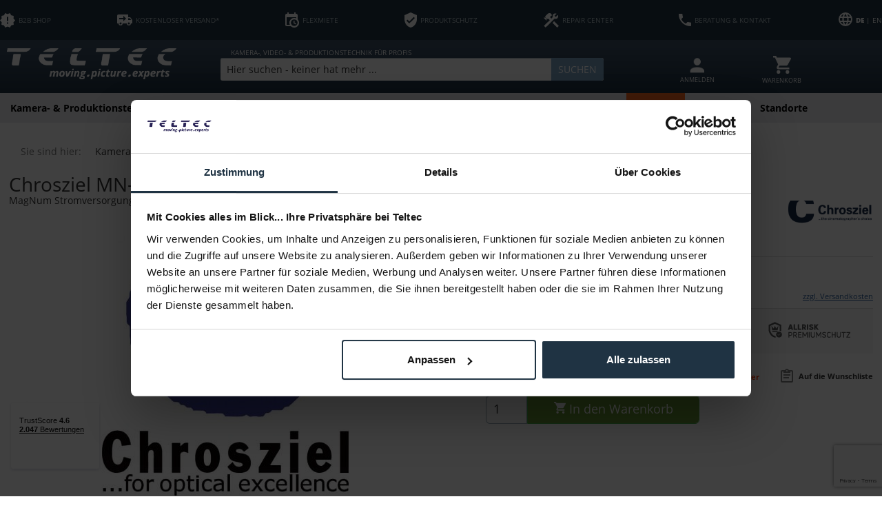

--- FILE ---
content_type: text/html; charset=UTF-8
request_url: https://teltec.de/chrosziel-mn-h4.html
body_size: 34757
content:
<!DOCTYPE html>
<html class="no-js" lang="de" itemscope="itemscope" itemtype="https://schema.org/WebPage">
<head>
<meta charset="utf-8">
<meta name="author" content="" />
<meta name="robots" content="index,follow" />
<meta name="revisit-after" content="15 days" />
<meta name="keywords" content="Chrosziel, Aladin, Sony, Kameras, z.B., power!), low, drosseln, (Motorleistung, AL2-EXT-BASE), MKII, passend, MN-H4Stromversorgungskabel, 5pin(ebenfalls, 0B, LEMO™-Buchse), (steckkompatibel, DC-Stecker, MagNum, 4pin" />
<meta name="description" content="Chrosziel MN-H4Stromversorgungskabel 12 Volt Hirose 4pin MagNum DC-Stecker (steckkompatibel zu LEMO™-Buchse) 0B 5pin(ebenfalls passend für Aladin MKII / AL2-EXT-BASE) - (Motorleistung drosseln, low power!) z.B. mit Kameras wie Sony PXW-FS7" />
<meta property="og:site_name" content="Teltec | Video-, Audio- &amp;amp; Studio-Equipment" />
<meta property="og:title" content="Chrosziel MN-H4" />
<meta property="og:description" content=" Chrosziel MN-H4  Stromversorgungskabel 12 Volt Hirose 4pin MagNum DC-Stecker (steckkompatibel zu LEMO&amp;amp;trade;-Buchse) 0B 5pin  (ebenfalls passend für Aladin MKII / AL2-EXT-BASE) - (Motorleistung drosseln, low power!) z.B. mit Kameras wie..." />
<meta property="og:type" content="product" />
<meta property="og:url" content="https://teltec.de/chrosziel-mn-h4.html" />
<meta property="og:image" content="https://teltec.de/media/image/8b/6e/1a/12258697.jpg" />
<meta name="twitter:card" content="summary" />
<meta name="twitter:site" content="https://twitter.com/teltecbroadcast">
<meta name="twitter:creator" content="https://twitter.com/teltecbroadcast">
<meta name="twitter:title" content="Chrosziel MN-H4">
<meta name="twitter:description" content=" Chrosziel MN-H4  Stromversorgungskabel 12 Volt Hirose 4pin MagNum DC-Stecker (steckkompatibel zu LEMO&amp;amp;trade;-Buchse) 0B 5pin  (ebenfalls...">
<meta name="twitter:image" content="https://teltec.de/media/image/8b/6e/1a/12258697.jpg" />
<meta property="product:brand" content="Chrosziel" />
<meta property="product:price" content="245,00" />
<meta property="product:product_link" content="https://teltec.de/chrosziel-mn-h4.html" />
<meta itemprop="copyrightHolder" content="Teltec | Video-, Audio- &amp; Studio-Equipment" />
<meta itemprop="copyrightYear" content="2014" />
<meta itemprop="isFamilyFriendly" content="True" />
<meta itemprop="image" content="https://teltec.de/media/image/6a/18/0b/logo.png" />
<meta name="viewport" content="width=device-width, initial-scale=1.0">
<meta name="mobile-web-app-capable" content="yes">
<meta name="apple-mobile-web-app-title" content="Teltec | Video-, Audio- &amp; Studio-Equipment">
<meta name="apple-mobile-web-app-capable" content="yes">
<meta name="apple-mobile-web-app-status-bar-style" content="default">
<link rel="alternate" hreflang="x-default" href="https://teltec.de/chrosziel-mn-h4.html" />
<link rel="alternate" hreflang="en-GB" href="https://teltec.de/en/chrosziel-mn-h4.html" />
<meta name="google-site-verification" content="U7Ok4lrHmDW09YSAGSCPHVfz8tDdPZAQaCQ0L3-apEY" />
<link rel="apple-touch-icon-precomposed" href="https://teltec.de/media/image/87/a8/f4/favicon_512x512.png">
<link rel="shortcut icon" href="https://teltec.de/media/image/96/9d/da/favicon_16x16.png">
<meta name="msapplication-navbutton-color" content="#D9400B" />
<meta name="application-name" content="Teltec | Video-, Audio- &amp; Studio-Equipment" />
<meta name="msapplication-starturl" content="https://teltec.de/" />
<meta name="msapplication-window" content="width=1024;height=768" />
<meta name="msapplication-TileImage" content="https://teltec.de/media/image/12/03/62/favicon_128x128.png">
<meta name="msapplication-TileColor" content="#D9400B">
<meta name="theme-color" content="#D9400B" />
<link rel="canonical" href="https://teltec.de/chrosziel-mn-h4.html" />
<title itemprop="name">Chrosziel MN-H4 - Teltec | Video-, Audio- & Studio-Equipment zum Bestpreis
</title>
<link href="/web/cache/1755689127_9e533c37cc45007151cceb0590fa27ce.css" media="all" rel="stylesheet" type="text/css" />
<script>
dataLayer = window.dataLayer || [];
// Clear the previous ecommerce object
dataLayer.push({ ecommerce: null });
// Push new GA4 tags
dataLayer.push({"event":"view_item","ecommerce":{"currency":"EUR","value":"245.00","items":[{"item_id":"12258697","item_name":"Chrosziel MN-H4","affiliation":"Teltec | Video-, Audio- & Studio-Equipment","index":0,"item_brand":"Chrosziel","item_list_id":167,"item_list_name":"Category","price":"245.00","quantity":1,"item_category":"Kamera- & Produktionstechnik","item_category1":"Kabel, Steckfelder","item_category2":"Stromversorgung"}]}});
// Push regular datalayer
dataLayer.push ({"pageTitle":"Chrosziel MN-H4 | Stromversorgung | Kabel, Steckfelder | Kamera- & Produktionstechnik | Teltec | Video-, Audio- & Studio-Equipment","pageCategory":"Detail","pageSubCategory":"","pageCategoryID":167,"productCategoryPath":"","pageSubCategoryID":"","pageCountryCode":"de_DE","pageLanguageCode":"de","pageVersion":1,"pageTestVariation":"1","pageValue":1,"pageAttributes":"1","productID":8987,"productStyleID":"","productEAN":"4250618833859","productName":"Chrosziel MN-H4","productPrice":"245.00","productCategory":null,"productCurrency":"EUR","productColor":"","productRealColor":"","productSku":"12258697"});
var google_tag_params = {ecomm_pagetype:"product",ecomm_pcat:["Stromversorgung"],ecomm_prodid:"12258697",ecomm_pname:"Chrosziel MN-H4",ecomm_pvalue:245,ecomm_totalvalue:245}
dataLayer.push ({
'event':'remarketingTriggered',
'google_tag_params': window.google_tag_params
});
</script>
<script data-cookieconsent="ignore">(function(w,d,s,l,i){w[l]=w[l]||[];w[l].push({'gtm.start':
new Date().getTime(),event:'gtm.js'});var f=d.getElementsByTagName(s)[0],
j=d.createElement(s),dl=l!='dataLayer'?'&l='+l:'';j.async=true;j.src=
'https://www.googletagmanager.com/gtm.js?id='+i+dl;f.parentNode.insertBefore(j,f);
})(window,document,'script','dataLayer','GTM-MQV9ZC');</script>
<script type="text/javascript" src="//widget.trustpilot.com/bootstrap/v5/tp.widget.bootstrap.min.js" async></script>
<script>
window.isProductView = true;
</script>
<script async src="https://scripting.tracify.ai/tracifysv2.js?csid=a5f70feb-ed3c-494c-bb76-07fcff43af0f"></script>
</head>
<body class="is--ctl-detail is--act-index UltraFooterTunerPro1" >
<noscript>
<iframe src="https://www.googletagmanager.com/ns.html?id=GTM-MQV9ZC" height="0" width="0" style="display:none;visibility:hidden">
</iframe>
</noscript>
<div data-paypalUnifiedMetaDataContainer="true" data-paypalUnifiedRestoreOrderNumberUrl="https://teltec.de/widgets/PaypalUnifiedOrderNumber/restoreOrderNumber" class="is--hidden">
</div>
<div class="page-wrap">
<noscript class="noscript-main">
<div class="alert is--warning">
<div class="alert--icon">
<i class="icon--element icon--warning"></i>
</div>
<div class="alert--content">
Um Teltec&#x20;&#x7C;&#x20;Video-,&#x20;Audio-&#x20;&amp;&#x20;Studio-Equipment in vollem Umfang nutzen zu k&ouml;nnen, empfehlen wir Ihnen Javascript in Ihrem Browser zu aktiveren.
</div>
</div>
</noscript>
<header class="header-main">
<div class="top-bar">
<div class="container block-group">
<ul class="top-list">
<li class="topbar--b2b-icon">
<a href="/b2b-hinweis/" target="_blank" class="onclick-open-popup">
<svg xmlns="http://www.w3.org/2000/svg" viewBox="0 0 37.21 35.4"><defs><style>.cls-1{fill:#fff;}</style></defs><g id="Ebene_2" data-name="Ebene 2"><g id="Ebene_1-2" data-name="Ebene 1"><path class="cls-1" d="M37.21,17.69,33.08,13l.58-6.22L27.55,5.38,24.35,0,18.6,2.47,12.85,0,9.66,5.38,3.55,6.75,4.13,13,0,17.69l4.13,4.7-.58,6.24L9.66,30l3.19,5.38,5.75-2.49,5.75,2.47L27.55,30l6.11-1.38-.58-6.23,4.13-4.7M20.3,26.15H16.91V22.77H20.3v3.38m0-6.77H16.91V9.23H20.3Z"/></g></g></svg>
<span>B2B SHOP</span>
</a>
</li>
<li class="topbar--free-shipping">
<a href="/versandkosten/">
<svg xmlns="http://www.w3.org/2000/svg" viewBox="0 0 37.21 27.06"><defs><style>.cls-1{fill:#fff;}</style></defs><g id="Ebene_2" data-name="Ebene 2"><g id="Ebene_1-2" data-name="Ebene 1"><path class="cls-1" d="M3.38,0A3.38,3.38,0,0,0,0,3.38V22H3.38a5.08,5.08,0,0,0,10.15,0H23.68a5.08,5.08,0,0,0,10.15,0h3.38V13.53L32.13,6.77H27.06V0M15.22,3.38,22,10.15l-6.77,6.76V11.84H5.07V8.46H15.22m11.84.84h4.23l3.33,4.23H27.06M8.46,19.45A2.54,2.54,0,1,1,5.92,22a2.54,2.54,0,0,1,2.54-2.54m20.29,0A2.54,2.54,0,1,1,26.22,22,2.54,2.54,0,0,1,28.75,19.45Z"/></g></g></svg>
<span>KOSTENLOSER VERSAND*</span>
</a>
</li>
<li class="topbar--payment-target">
<a href="/flexmiete/">
<svg xmlns="http://www.w3.org/2000/svg" viewBox="0 0 32.14 35.35"><defs><style>.cls-1{fill:#fff;}</style></defs><g id="Ebene_2" data-name="Ebene 2"><g id="Ebene_1-2" data-name="Ebene 1"><path class="cls-1" d="M19.28,19.28h2.41v4.53l3.92,2.27-1.2,2.09-5.13-3V19.28m6.43-8H3.21V28.92h7.51a11.26,11.26,0,0,1,15-15V11.25M3.21,32.14A3.22,3.22,0,0,1,0,28.92V6.43A3.2,3.2,0,0,1,3.21,3.21H4.82V0H8V3.21H20.89V0H24.1V3.21h1.61a3.22,3.22,0,0,1,3.21,3.22v9.8A11.25,11.25,0,0,1,13,32.14H3.21M20.89,16.31a7.8,7.8,0,0,0-7.8,7.79h0a7.8,7.8,0,0,0,15.59,0h0A7.79,7.79,0,0,0,20.89,16.31Z"/></g></g></svg>
<span>FLEXMIETE</span>
</a>
</li>
<li class="topbar--product-protection">
<a href="/allrisk-komplettschutz/">
<svg xmlns="http://www.w3.org/2000/svg" viewBox="0 0 29.14 35.61"><defs><style>.cls-1{fill:#fff;}</style></defs><g id="Ebene_2" data-name="Ebene 2"><g id="Ebene_1-2" data-name="Ebene 1"><path class="cls-1" d="M11.33,25.9,4.86,19.43l2.28-2.29,4.19,4.18L22,10.65,24.28,13M14.57,0,0,6.47v9.72c0,9,6.22,17.38,14.57,19.42,8.35-2,14.57-10.44,14.57-19.42V6.47Z"/></g></g></svg>
<span>PRODUKTSCHUTZ</span>
</a>
</li>
<li class="topbar--service">
<a href="/werkstatt/">
<svg xmlns="http://www.w3.org/2000/svg" viewBox="0 0 36.87 35.35"><defs><style>.cls-1{fill:#fff;}</style></defs><g id="Ebene_2" data-name="Ebene 2"><g id="Ebene_1-2" data-name="Ebene 1"><path class="cls-1" d="M21.45,23.94l11.4,11.41,4-4.11L25.46,19.84l-4,4.1m7.07-9.88a5.72,5.72,0,0,1-2.17-.36L4.7,35.25l-4-4L14.78,17.18l-3.37-3.39-1.36,1.33L7.29,12.45v5.43l-.52.53L0,11.71l.6-.6H5.94L3.28,8.43l6.77-6.76a5.64,5.64,0,0,1,8,0L20.25,5,16.74,8.43,15.39,9.79l3.4,3.38,3.46-3.58a5.58,5.58,0,0,1-.38-2.12A6.63,6.63,0,0,1,28.52.77a5.73,5.73,0,0,1,3,.8L26.45,6.65,29.3,9.5l5.07-5.08a5.64,5.64,0,0,1,.8,3.05A6.6,6.6,0,0,1,28.52,14.06Z"/></g></g></svg>
<span>REPAIR CENTER</span>
</a>
</li>
<li class="topbar--hotline">
<a href="/standorte/">
<svg xmlns="http://www.w3.org/2000/svg" viewBox="0 0 31.89 31.89"><defs><style>.cls-1{fill:#fff;}</style></defs><g id="Ebene_2" data-name="Ebene 2"><g id="Ebene_1-2" data-name="Ebene 1"><path class="cls-1" d="M6.41,13.8A26.79,26.79,0,0,0,18.09,25.48l3.9-3.9a1.76,1.76,0,0,1,1.81-.44,20.26,20.26,0,0,0,6.32,1,1.77,1.77,0,0,1,1.77,1.77v6.2a1.77,1.77,0,0,1-1.77,1.77A30.12,30.12,0,0,1,0,1.77,1.77,1.77,0,0,1,1.77,0H8A1.77,1.77,0,0,1,9.74,1.77a20,20,0,0,0,1,6.33,1.79,1.79,0,0,1-.45,1.81Z"/></g></g></svg>
<span>BERATUNG & KONTAKT</span>
</a>
</li>
<li class="topbar--language-change">
<form method="post" class="language-change-form">
<input type="hidden" name="__shop" value="3">
<button type="submit" class="language-change-btn" translate="no"> <b>DE</b> | EN</button>
<input type="hidden" name="__redirect" value="1">
</form>
<div id = "SwpGoogleTranslate">
    <div id = "google_translate_element"></div>

    <script type="text/javascript">
        
	    function googleTranslateElementInit()
            {
                new google.translate.TranslateElement({
                    pageLanguage: '',
                    includedLanguages: 'en',
                    layout: google.translate.TranslateElement.InlineLayout.SIMPLE
                }, 'google_translate_element');
            }
        
    </script>

    <script type="text/javascript" src="https://translate.google.com/translate_a/element.js?cb=googleTranslateElementInit">
    </script>
</div>
        

</li>
</ul>
</div>
</div>
<div class="container header--navigation">
<div class="logo-main block-group" role="banner">
<div class="logo--shop block">
<a class="logo--link" href="https://teltec.de/" title="Teltec | Video-, Audio- &amp; Studio-Equipment - zur Startseite wechseln">
<picture>
<source srcset="https://teltec.de/media/image/6a/18/0b/logo.png" media="(min-width: 78.75em)">
<source srcset="https://teltec.de/media/image/e3/22/ce/Teltec_logo.png" media="(min-width: 64em)">
<source srcset="https://teltec.de/media/image/e3/22/ce/Teltec_logo.png" media="(min-width: 48em)">
<img srcset="https://teltec.de/media/image/e3/22/ce/Teltec_logo.png" alt="Teltec | Video-, Audio- &amp; Studio-Equipment - zur Startseite wechseln" />
</picture>
</a>
</div>
</div>
<div class="mobile-icons">
<ul class="navigation--list block-group">
<li class="navigation--entry entry--account with-slt" role="menuitem" data-offcanvas="true" data-offCanvasSelector=".account--dropdown-navigation">
<a href="https://teltec.de/account" title="MEIN KONTO" aria-label="MEIN KONTO" class="btn is--icon-left entry--link account--link">
<i class="icon--account"></i>
<span class="account--display">
MEIN KONTO
</span>
</a>
</li>





    <li class="navigation--entry entry--account with-slt"
        role="menuitem"
        data-offcanvas="true"
        data-offCanvasSelector=".account--dropdown-navigation">
        
    <a href="https://teltec.de/account"
       title="MEIN KONTO"
       aria-label="MEIN KONTO"
       class="entry--link account--link">
        <div class="account--icon"><i class="topbar-icon-user"></i></div>
                    <div class="account--text">
                ANMELDEN
            </div>
            </a>


                    
                <div class="account--dropdown-navigation">

                    
                        <div class="navigation--smartphone">
                            <div class="entry--close-off-canvas">
                                <a href="#close-account-menu"
                                   class="account--close-off-canvas"
                                   title="Menü schließen"
                                   aria-label="Menü schließen">
                                    Menü schließen <i class="icon--arrow-right"></i>
                                </a>
                            </div>
                        </div>
                    

                    
                            <div class="account--menu is--rounded is--personalized">
        
                            
                
                                            <span class="navigation--headline">
                            MEIN KONTO
                        </span>
                                    

                
                <div class="account--menu-container">

                    
                        
                        <ul class="sidebar--navigation navigation--list is--level0 show--active-items">
                            
                                
                                
                                    
                                                                                    <li class="navigation--entry">
                                                <span class="navigation--signin">
                                                    <a href="https://teltec.de/account#hide-registration"
                                                       class="blocked--link btn is--primary navigation--signin-btn"
                                                       data-collapseTarget="#registration"
                                                       data-action="close">
                                                        Anmelden
                                                    </a>
                                                    <span class="navigation--register">
                                                        oder
                                                        <a href="https://teltec.de/account#show-registration"
                                                           class="blocked--link"
                                                           data-collapseTarget="#registration"
                                                           data-action="open">
                                                            registrieren
                                                        </a>
                                                    </span>
                                                </span>
                                            </li>
                                                                            

                                    
                                        <li class="navigation--entry">
                                            <a href="https://teltec.de/account" title="Übersicht" class="navigation--link">
                                                Übersicht
                                            </a>
                                        </li>
                                    
                                

                                
                                
                                    <li class="navigation--entry">
                                        <a href="https://teltec.de/account/profile" title="Persönliche Daten" class="navigation--link" rel="nofollow">
                                            Persönliche Daten
                                        </a>
                                    </li>
                                

                                
                                
                                                                            
                                            <li class="navigation--entry">
                                                <a href="https://teltec.de/address/index/sidebar/" title="Adressen" class="navigation--link" rel="nofollow">
                                                    Adressen
                                                </a>
                                            </li>
                                        
                                                                    

                                
                                
    
                                    <li class="navigation--entry">
                                        <a href="https://teltec.de/account/payment" title="Zahlungsarten" class="navigation--link" rel="nofollow">
                                            Zahlungsarten
                                        </a>
                                    </li>
                                

            <li class="navigation--entry">
            <a href="https://teltec.de/StripePaymentAccount/manageCreditCards" title="Kreditkarten verwalten" class="navigation--link">
                Kreditkarten verwalten
            </a>
        </li>
    

                                
                                
	
                                    <li class="navigation--entry">
                                        <a href="https://teltec.de/account/orders" title="Bestellungen" class="navigation--link" rel="nofollow">
                                            Bestellungen
                                        </a>
                                    </li>
                                

	<li class="navigation--entry">
		<a href="https://teltec.de/NetzpEventsBooking/tickets"
		   title="Meine Tickets"
		   class="navigation--link ">
			Meine Tickets
		</a>
	</li>



                                
                                
                                                                    

                                
                                
    
                    <li class="navigation--entry">
        <a href="https://teltec.de/wishlist" class="navigation--link">
            Wunschlisten
        </a>
    </li>

    


                                
                                
                                                                    

                                
                                
                                                                    
                            
                        </ul>
                    
                </div>
                    
    </div>
                    
                </div>
            
            </li>




    <li class="navigation--entry entry--cart" role="menuitem">
        
        <a class="cart--link" href="https://teltec.de/checkout/cart" title="Warenkorb" aria-label="Warenkorb">
            <span class="cart--display">
                                    Warenkorb
                            </span>

            <span class="badge is--primary is--minimal cart--quantity is--hidden">0</span>

            <div class="cart--icon"><svg xmlns="http://www.w3.org/2000/svg" viewBox="0 0 30.73 30.73"><defs><style>.cls-1{fill:#fff;}</style></defs><g id="Ebene_2" data-name="Ebene 2"><g id="Ebene_1-2" data-name="Ebene 1"><path class="cls-1" d="M24.59,24.58a3.08,3.08,0,1,0,3.07,3.08,3.07,3.07,0,0,0-3.07-3.08M0,0V3.07H3.07L8.6,14.74,6.52,18.5A3,3,0,0,0,6.15,20a3.07,3.07,0,0,0,3.07,3.07H27.66V20H9.87a.39.39,0,0,1-.39-.39.3.3,0,0,1,0-.18l1.38-2.51H22.36a3.1,3.1,0,0,0,2.69-1.58l5.5-9.94a1.93,1.93,0,0,0,.18-.77A1.54,1.54,0,0,0,29.2,3.07H6.47L5,0m4.2,24.58a3.08,3.08,0,1,0,3.07,3.08A3.06,3.06,0,0,0,9.22,24.58Z"/></g></g></svg></div>

            <div class="cart--text">WARENKORB</div>
        </a>
        <div class="ajax-loader">&nbsp;</div>
    </li>




</ul>
</div>
<nav class="shop--navigation block-group">
<ul class="navigation--list block-group" role="menubar">
<li class="navigation--entry entry--menu-left" role="menuitem">
<a class="entry--link entry--trigger btn is--icon-left" href="#offcanvas--left" data-offcanvas="true" data-offCanvasSelector=".sidebar-main" aria-label="Menü">
<i class="icon--menu"></i> <span class="icon--menu--text">Menü</span>
</a>
</li>
<li class="navigation--entry entry--search" role="menuitem" data-search="true" aria-haspopup="true" data-minLength="3">
<a class="btn entry--link entry--trigger" href="#show-hide--search" title="Suche anzeigen / schließen" aria-label="Suche anzeigen / schließen">
<i class="icon--search"></i>
<span class="search--display">Suchen</span>
</a>
<div class="search-pre-text">
KAMERA-, VIDEO- & PRODUKTIONSTECHNIK FÜR PROFIS
</div>
<form action="/search" method="get" class="main-search--form">
<input type="search" name="sSearch" aria-label="Hier suchen - keiner hat mehr ..." class="main-search--field" autocomplete="off" autocapitalize="off" placeholder="Hier suchen - keiner hat mehr ..." maxlength="60" />
<button type="submit" class="main-search--button" aria-label="Suchen">
<i class="icon--search"></i>
<span class="main-search--text">Suchen</span>
</button>
<div class="form--ajax-loader">&nbsp;</div>
</form>
<div class="main-search--results"></div>
</li>





    <li class="navigation--entry entry--account with-slt"
        role="menuitem"
        data-offcanvas="true"
        data-offCanvasSelector=".account--dropdown-navigation">
        
    <a href="https://teltec.de/account"
       title="MEIN KONTO"
       aria-label="MEIN KONTO"
       class="entry--link account--link">
        <div class="account--icon"><i class="topbar-icon-user"></i></div>
                    <div class="account--text">
                ANMELDEN
            </div>
            </a>


                    
                <div class="account--dropdown-navigation">

                    
                        <div class="navigation--smartphone">
                            <div class="entry--close-off-canvas">
                                <a href="#close-account-menu"
                                   class="account--close-off-canvas"
                                   title="Menü schließen"
                                   aria-label="Menü schließen">
                                    Menü schließen <i class="icon--arrow-right"></i>
                                </a>
                            </div>
                        </div>
                    

                    
                            <div class="account--menu is--rounded is--personalized">
        
                            
                
                                            <span class="navigation--headline">
                            MEIN KONTO
                        </span>
                                    

                
                <div class="account--menu-container">

                    
                        
                        <ul class="sidebar--navigation navigation--list is--level0 show--active-items">
                            
                                
                                
                                    
                                                                                    <li class="navigation--entry">
                                                <span class="navigation--signin">
                                                    <a href="https://teltec.de/account#hide-registration"
                                                       class="blocked--link btn is--primary navigation--signin-btn"
                                                       data-collapseTarget="#registration"
                                                       data-action="close">
                                                        Anmelden
                                                    </a>
                                                    <span class="navigation--register">
                                                        oder
                                                        <a href="https://teltec.de/account#show-registration"
                                                           class="blocked--link"
                                                           data-collapseTarget="#registration"
                                                           data-action="open">
                                                            registrieren
                                                        </a>
                                                    </span>
                                                </span>
                                            </li>
                                                                            

                                    
                                        <li class="navigation--entry">
                                            <a href="https://teltec.de/account" title="Übersicht" class="navigation--link">
                                                Übersicht
                                            </a>
                                        </li>
                                    
                                

                                
                                
                                    <li class="navigation--entry">
                                        <a href="https://teltec.de/account/profile" title="Persönliche Daten" class="navigation--link" rel="nofollow">
                                            Persönliche Daten
                                        </a>
                                    </li>
                                

                                
                                
                                                                            
                                            <li class="navigation--entry">
                                                <a href="https://teltec.de/address/index/sidebar/" title="Adressen" class="navigation--link" rel="nofollow">
                                                    Adressen
                                                </a>
                                            </li>
                                        
                                                                    

                                
                                
    
                                    <li class="navigation--entry">
                                        <a href="https://teltec.de/account/payment" title="Zahlungsarten" class="navigation--link" rel="nofollow">
                                            Zahlungsarten
                                        </a>
                                    </li>
                                

            <li class="navigation--entry">
            <a href="https://teltec.de/StripePaymentAccount/manageCreditCards" title="Kreditkarten verwalten" class="navigation--link">
                Kreditkarten verwalten
            </a>
        </li>
    

                                
                                
	
                                    <li class="navigation--entry">
                                        <a href="https://teltec.de/account/orders" title="Bestellungen" class="navigation--link" rel="nofollow">
                                            Bestellungen
                                        </a>
                                    </li>
                                

	<li class="navigation--entry">
		<a href="https://teltec.de/NetzpEventsBooking/tickets"
		   title="Meine Tickets"
		   class="navigation--link ">
			Meine Tickets
		</a>
	</li>



                                
                                
                                                                    

                                
                                
    
                    <li class="navigation--entry">
        <a href="https://teltec.de/wishlist" class="navigation--link">
            Wunschlisten
        </a>
    </li>

    


                                
                                
                                                                    

                                
                                
                                                                    
                            
                        </ul>
                    
                </div>
                    
    </div>
                    
                </div>
            
            </li>




    <li class="navigation--entry entry--cart" role="menuitem">
        
        <a class="cart--link" href="https://teltec.de/checkout/cart" title="Warenkorb" aria-label="Warenkorb">
            <span class="cart--display">
                                    Warenkorb
                            </span>

            <span class="badge is--primary is--minimal cart--quantity is--hidden">0</span>

            <div class="cart--icon"><svg xmlns="http://www.w3.org/2000/svg" viewBox="0 0 30.73 30.73"><defs><style>.cls-1{fill:#fff;}</style></defs><g id="Ebene_2" data-name="Ebene 2"><g id="Ebene_1-2" data-name="Ebene 1"><path class="cls-1" d="M24.59,24.58a3.08,3.08,0,1,0,3.07,3.08,3.07,3.07,0,0,0-3.07-3.08M0,0V3.07H3.07L8.6,14.74,6.52,18.5A3,3,0,0,0,6.15,20a3.07,3.07,0,0,0,3.07,3.07H27.66V20H9.87a.39.39,0,0,1-.39-.39.3.3,0,0,1,0-.18l1.38-2.51H22.36a3.1,3.1,0,0,0,2.69-1.58l5.5-9.94a1.93,1.93,0,0,0,.18-.77A1.54,1.54,0,0,0,29.2,3.07H6.47L5,0m4.2,24.58a3.08,3.08,0,1,0,3.07,3.08A3.06,3.06,0,0,0,9.22,24.58Z"/></g></g></svg></div>

            <div class="cart--text">WARENKORB</div>
        </a>
        <div class="ajax-loader">&nbsp;</div>
    </li>




</ul>
</nav>
<div class="container--ajax-cart" data-collapse-cart="true" data-displayMode="offcanvas"></div>
</div>
</header>
<nav class="navigation-main">
<div class="container" data-menu-scroller="true" data-listSelector=".navigation--list.container" data-viewPortSelector=".navigation--list-wrapper">
<div class="navigation--list-wrapper">
<ul class="navigation--list container" role="menubar" itemscope="itemscope" itemtype="https://schema.org/SiteNavigationElement">
<li class="navigation--entry is--active" role="menuitem">
<a class="navigation--link is--active" href="https://teltec.de/kamera-produktionstechnik/" title="Kamera- & Produktionstechnik" aria-label="Kamera- & Produktionstechnik" itemprop="url"><span itemprop="name">Kamera- & Produktionstechnik</span></a>
</li><li class="navigation--entry" role="menuitem">
<a class="navigation--link" href="https://teltec.de/kamerazubehoer/" title="Kamerazubehör" aria-label="Kamerazubehör" itemprop="url"><span itemprop="name">Kamerazubehör</span></a>
</li><li class="navigation--entry" role="menuitem">
<a class="navigation--link" href="https://teltec.de/objektive/" title="Objektive" aria-label="Objektive" itemprop="url"><span itemprop="name">Objektive</span></a>
</li><li class="navigation--entry" role="menuitem">
<a class="navigation--link" href="https://teltec.de/post-it/" title="Post & IT" aria-label="Post & IT" itemprop="url"><span itemprop="name">Post & IT</span></a>
</li><li class="navigation--entry" role="menuitem">
<a class="navigation--link" href="https://teltec.de/licht/" title="Licht" aria-label="Licht" itemprop="url"><span itemprop="name">Licht</span></a>
</li><li class="navigation--entry" role="menuitem">
<a class="navigation--link" href="https://teltec.de/ton/" title="Ton" aria-label="Ton" itemprop="url"><span itemprop="name">Ton</span></a>
</li><li class="navigation--entry" role="menuitem">
<a class="navigation--link" href="https://teltec.de/speicher/" title="Speicher" aria-label="Speicher" itemprop="url"><span itemprop="name">Speicher</span></a>
</li><li class="navigation--entry" role="menuitem">
<a class="navigation--link" href="https://teltec.de/demo-used/" title="Demo & Used" aria-label="Demo & Used" itemprop="url"><span itemprop="name">Demo & Used</span></a>
</li><li class="navigation--entry" role="menuitem">
<a class="navigation--link navigation--highlight" href="https://teltec.de/specials/" title="Specials" aria-label="Specials" itemprop="url">
<span itemprop="name">Specials</span>
</a>
</li><li class="navigation--entry" role="menuitem">
<a class="navigation--link" href="https://teltec.de/aktionen/" title="Aktionen" aria-label="Aktionen" itemprop="url"><span itemprop="name">Aktionen</span></a>
</li><li class="navigation--entry" role="menuitem">
<a class="navigation--link" href="/standorte/" title="Standorte" aria-label="Standorte" itemprop="url" target="_parent"><span itemprop="name">Standorte</span></a>
</li>            </ul>
</div>
<div class="advanced-menu" data-advanced-menu="true" data-hoverDelay="50">
<div class="menu--container">
<div class="button-container">
<a href="https://teltec.de/kamera-produktionstechnik/" class="button--category" aria-label="Zur Kategorie Kamera- &amp; Produktionstechnik" title="Zur Kategorie Kamera- &amp; Produktionstechnik">
<i class="icon--arrow-right"></i>
Zur Kategorie Kamera- & Produktionstechnik
</a>
<span class="button--close">
<i class="icon--cross"></i>
</span>
</div>
<div class="content--wrapper has--content">
<ul class="menu--list menu--level-0 columns--4" style="width: 100%;">
<li class="menu--list-item item--level-0" style="width: 100%">
<a href="https://teltec.de/kamera-produktionstechnik-camcorder/" class="menu--list-item-link" aria-label="Camcorder" title="Camcorder">Camcorder</a>
<ul class="menu--list menu--level-1 columns--4">
<li class="menu--list-item item--level-1">
<a href="https://teltec.de/camcorder-kameras-im-retro-design/" class="menu--list-item-link" aria-label="Kameras im Retro Design" title="Kameras im Retro Design">Kameras im Retro Design</a>
</li>
<li class="menu--list-item item--level-1">
<a href="https://teltec.de/camcorder-full-frame/" class="menu--list-item-link" aria-label="Full Frame" title="Full Frame">Full Frame</a>
</li>
<li class="menu--list-item item--level-1">
<a href="https://teltec.de/camcorder-digital-cine-cam/" class="menu--list-item-link" aria-label="Digital Cine Cam" title="Digital Cine Cam">Digital Cine Cam</a>
</li>
<li class="menu--list-item item--level-1">
<a href="https://teltec.de/camcorder-super-35mm/" class="menu--list-item-link" aria-label="Super 35mm" title="Super 35mm">Super 35mm</a>
</li>
<li class="menu--list-item item--level-1">
<a href="https://teltec.de/camcorder-dslr-dslm-photo-video/" class="menu--list-item-link" aria-label="DSLR / DSLM Photo / Video" title="DSLR / DSLM Photo / Video">DSLR / DSLM Photo / Video</a>
</li>
<li class="menu--list-item item--level-1">
<a href="https://teltec.de/camcorder-1-3-kompakt-camcorder/" class="menu--list-item-link" aria-label="1/3&quot; kompakt Camcorder" title="1/3&quot; kompakt Camcorder">1/3" kompakt Camcorder</a>
</li>
<li class="menu--list-item item--level-1">
<a href="https://teltec.de/camcorder-1-2-kompakt-camcorder/" class="menu--list-item-link" aria-label="1/2&quot; kompakt Camcorder" title="1/2&quot; kompakt Camcorder">1/2" kompakt Camcorder</a>
</li>
<li class="menu--list-item item--level-1">
<a href="https://teltec.de/camcorder-2-3-schulter-camcorder/" class="menu--list-item-link" aria-label="2/3&quot; Schulter Camcorder" title="2/3&quot; Schulter Camcorder">2/3" Schulter Camcorder</a>
</li>
<li class="menu--list-item item--level-1">
<a href="https://teltec.de/camcorder-1-0-kompakt-camcorder/" class="menu--list-item-link" aria-label="1/0&quot; kompakt Camcorder" title="1/0&quot; kompakt Camcorder">1/0" kompakt Camcorder</a>
</li>
<li class="menu--list-item item--level-1">
<a href="https://teltec.de/camcorder-4-3-cine-camcorder/" class="menu--list-item-link" aria-label="4/3&quot; Cine Camcorder" title="4/3&quot; Cine Camcorder">4/3" Cine Camcorder</a>
</li>
<li class="menu--list-item item--level-1">
<a href="https://teltec.de/camcorder-aps-c-camcorder/" class="menu--list-item-link" aria-label="APS-C Camcorder" title="APS-C Camcorder">APS-C Camcorder</a>
</li>
<li class="menu--list-item item--level-1">
<a href="https://teltec.de/camcorder-3600-virtual-reality/" class="menu--list-item-link" aria-label="360° / Virtual Reality" title="360° / Virtual Reality">360° / Virtual Reality</a>
</li>
<li class="menu--list-item item--level-1">
<a href="https://teltec.de/camcorder-spezialkameras-actionkameras/" class="menu--list-item-link" aria-label="Spezialkameras / Actionkameras" title="Spezialkameras / Actionkameras">Spezialkameras / Actionkameras</a>
</li>
<li class="menu--list-item item--level-1">
<a href="https://teltec.de/camcorder-waermebildkameras/" class="menu--list-item-link" aria-label="Wärmebildkameras" title="Wärmebildkameras">Wärmebildkameras</a>
</li>
<li class="menu--list-item item--level-1">
<a href="https://teltec.de/camcorder-zubehoer-spezialkameras/" class="menu--list-item-link" aria-label="Zubehör Spezialkameras" title="Zubehör Spezialkameras">Zubehör Spezialkameras</a>
</li>
<li class="menu--list-item item--level-1">
<a href="https://teltec.de/camcorder-zubehoer-boards-erweiterung/" class="menu--list-item-link" aria-label="Zubehör: Boards / Erweiterung" title="Zubehör: Boards / Erweiterung">Zubehör: Boards / Erweiterung</a>
</li>
<li class="menu--list-item item--level-1">
<a href="https://teltec.de/camcorder-zubehoer-service/" class="menu--list-item-link" aria-label="Zubehör Service" title="Zubehör Service">Zubehör Service</a>
</li>
</ul>
</li>
<li class="menu--list-item item--level-0" style="width: 100%">
<a href="https://teltec.de/kamera-produktionstechnik-studiokamera/" class="menu--list-item-link" aria-label="Studiokamera" title="Studiokamera">Studiokamera</a>
<ul class="menu--list menu--level-1 columns--4">
<li class="menu--list-item item--level-1">
<a href="https://teltec.de/studiokamera-triax-kamera/" class="menu--list-item-link" aria-label="Triax Kamera" title="Triax Kamera">Triax Kamera</a>
</li>
<li class="menu--list-item item--level-1">
<a href="https://teltec.de/studiokamera-glasfaser-kamera/" class="menu--list-item-link" aria-label="Glasfaser Kamera" title="Glasfaser Kamera">Glasfaser Kamera</a>
</li>
<li class="menu--list-item item--level-1">
<a href="https://teltec.de/studiokamera-studioadapter-eng-kameras/" class="menu--list-item-link" aria-label="Studioadapter ENG Kameras" title="Studioadapter ENG Kameras">Studioadapter ENG Kameras</a>
</li>
<li class="menu--list-item item--level-1">
<a href="https://teltec.de/studiokamera-ccu/" class="menu--list-item-link" aria-label="CCU" title="CCU">CCU</a>
</li>
<li class="menu--list-item item--level-1">
<a href="https://teltec.de/studiokamera-rcp-mcp/" class="menu--list-item-link" aria-label="RCP / MCP" title="RCP / MCP">RCP / MCP</a>
</li>
<li class="menu--list-item item--level-1">
<a href="https://teltec.de/studiokamera-box-kameras/" class="menu--list-item-link" aria-label="Box-Kameras" title="Box-Kameras">Box-Kameras</a>
</li>
<li class="menu--list-item item--level-1">
<a href="https://teltec.de/studiokamera-pan-tilt-kameras/" class="menu--list-item-link" aria-label="Pan- &amp; Tilt-Kameras" title="Pan- &amp; Tilt-Kameras">Pan- & Tilt-Kameras</a>
</li>
<li class="menu--list-item item--level-1">
<a href="https://teltec.de/studiokamera-remote-control/" class="menu--list-item-link" aria-label="Remote Control" title="Remote Control">Remote Control</a>
</li>
<li class="menu--list-item item--level-1">
<a href="https://teltec.de/studiokamera-ip-kameras/" class="menu--list-item-link" aria-label="IP-Kameras" title="IP-Kameras">IP-Kameras</a>
</li>
<li class="menu--list-item item--level-1">
<a href="https://teltec.de/studiokamera-zubehoer-boards/" class="menu--list-item-link" aria-label="Zubehör: Boards" title="Zubehör: Boards">Zubehör: Boards</a>
</li>
<li class="menu--list-item item--level-1">
<a href="https://teltec.de/studiokamera-zubehoer-service/" class="menu--list-item-link" aria-label="Zubehör: Service" title="Zubehör: Service">Zubehör: Service</a>
</li>
<li class="menu--list-item item--level-1">
<a href="https://teltec.de/studiokamera-zubehoer-software/" class="menu--list-item-link" aria-label="Zubehör: Software" title="Zubehör: Software">Zubehör: Software</a>
</li>
<li class="menu--list-item item--level-1">
<a href="https://teltec.de/studiokamera-zubehoer-divers/" class="menu--list-item-link" aria-label="Zubehör: Divers" title="Zubehör: Divers">Zubehör: Divers</a>
</li>
</ul>
</li>
<li class="menu--list-item item--level-0" style="width: 100%">
<a href="https://teltec.de/kamera-produktionstechnik-player-rekorder/" class="menu--list-item-link" aria-label="Player, Rekorder" title="Player, Rekorder">Player, Rekorder</a>
<ul class="menu--list menu--level-1 columns--4">
<li class="menu--list-item item--level-1">
<a href="https://teltec.de/player-rekorder-axs-sr-master/" class="menu--list-item-link" aria-label="AXS / SR Master" title="AXS / SR Master">AXS / SR Master</a>
</li>
<li class="menu--list-item item--level-1">
<a href="https://teltec.de/player-rekorder-sd-cf-card/" class="menu--list-item-link" aria-label="SD / CF Card" title="SD / CF Card">SD / CF Card</a>
</li>
<li class="menu--list-item item--level-1">
<a href="https://teltec.de/player-rekorder-harddisk-mobil/" class="menu--list-item-link" aria-label="Harddisk mobil" title="Harddisk mobil">Harddisk mobil</a>
</li>
<li class="menu--list-item item--level-1">
<a href="https://teltec.de/player-rekorder-harddisk-stationaer/" class="menu--list-item-link" aria-label="Harddisk stationär" title="Harddisk stationär">Harddisk stationär</a>
</li>
<li class="menu--list-item item--level-1">
<a href="https://teltec.de/player-rekorder-xdcam-hd-xdcam-ex/" class="menu--list-item-link" aria-label="XDCAM HD / XDCAM EX" title="XDCAM HD / XDCAM EX">XDCAM HD / XDCAM EX</a>
</li>
<li class="menu--list-item item--level-1">
<a href="https://teltec.de/player-rekorder-card-reader/" class="menu--list-item-link" aria-label="Card-Reader" title="Card-Reader">Card-Reader</a>
</li>
<li class="menu--list-item item--level-1">
<a href="https://teltec.de/player-rekorder-zubhoer-service/" class="menu--list-item-link" aria-label="Zubhör: Service" title="Zubhör: Service">Zubhör: Service</a>
</li>
<li class="menu--list-item item--level-1">
<a href="https://teltec.de/player-rekorder-zubehoer-boards-optionen/" class="menu--list-item-link" aria-label="Zubehör: Boards / Optionen" title="Zubehör: Boards / Optionen">Zubehör: Boards / Optionen</a>
</li>
<li class="menu--list-item item--level-1">
<a href="https://teltec.de/player-rekorder-zubehoer-divers/" class="menu--list-item-link" aria-label="Zubehör: Divers" title="Zubehör: Divers">Zubehör: Divers</a>
</li>
<li class="menu--list-item item--level-1">
<a href="https://teltec.de/player-rekorder-special-2k-4k/" class="menu--list-item-link" aria-label="Special: 2K / 4K" title="Special: 2K / 4K">Special: 2K / 4K</a>
</li>
</ul>
</li>
<li class="menu--list-item item--level-0" style="width: 100%">
<a href="https://teltec.de/kamera-produktionstechnik-mischer-produktionssysteme/" class="menu--list-item-link" aria-label="Mischer, Produktionssysteme" title="Mischer, Produktionssysteme">Mischer, Produktionssysteme</a>
<ul class="menu--list menu--level-1 columns--4">
<li class="menu--list-item item--level-1">
<a href="https://teltec.de/mischer-produktionssysteme-videomischer/" class="menu--list-item-link" aria-label="Videomischer" title="Videomischer">Videomischer</a>
</li>
<li class="menu--list-item item--level-1">
<a href="https://teltec.de/mischer-produktionssysteme-multi-produktionssysteme/" class="menu--list-item-link" aria-label="Multi-Produktionssysteme" title="Multi-Produktionssysteme">Multi-Produktionssysteme</a>
</li>
<li class="menu--list-item item--level-1">
<a href="https://teltec.de/mischer-produktionssysteme-control-panel-videomischer/" class="menu--list-item-link" aria-label="Control-Panel Videomischer" title="Control-Panel Videomischer">Control-Panel Videomischer</a>
</li>
<li class="menu--list-item item--level-1">
<a href="https://teltec.de/mischer-produktionssysteme-schriftgenerator-cg/" class="menu--list-item-link" aria-label="Schriftgenerator / CG" title="Schriftgenerator / CG">Schriftgenerator / CG</a>
</li>
<li class="menu--list-item item--level-1">
<a href="https://teltec.de/mischer-produktionssysteme-keying-virtual-studio/" class="menu--list-item-link" aria-label="Keying / virtual Studio" title="Keying / virtual Studio">Keying / virtual Studio</a>
</li>
<li class="menu--list-item item--level-1">
<a href="https://teltec.de/mischer-produktionssysteme-replay-systeme/" class="menu--list-item-link" aria-label="Replay-Systeme" title="Replay-Systeme">Replay-Systeme</a>
</li>
<li class="menu--list-item item--level-1">
<a href="https://teltec.de/mischer-produktionssysteme-videoserver/" class="menu--list-item-link" aria-label="Videoserver" title="Videoserver">Videoserver</a>
</li>
<li class="menu--list-item item--level-1">
<a href="https://teltec.de/mischer-produktionssysteme-zubehoer-mischer-produktionssystem/" class="menu--list-item-link" aria-label="Zubehör: Mischer/Produktionssystem" title="Zubehör: Mischer/Produktionssystem">Zubehör: Mischer/Produktionssystem</a>
</li>
<li class="menu--list-item item--level-1">
<a href="https://teltec.de/mischer-produktionssysteme-zubehoer-service/" class="menu--list-item-link" aria-label="Zubehör: Service" title="Zubehör: Service">Zubehör: Service</a>
</li>
<li class="menu--list-item item--level-1">
<a href="https://teltec.de/mischer-produktionssysteme-zubehoer-divers/" class="menu--list-item-link" aria-label="Zubehör: Divers" title="Zubehör: Divers">Zubehör: Divers</a>
</li>
</ul>
</li>
<li class="menu--list-item item--level-0" style="width: 100%">
<a href="https://teltec.de/kamera-produktionstechnik-streaming/" class="menu--list-item-link" aria-label="Streaming" title="Streaming">Streaming</a>
<ul class="menu--list menu--level-1 columns--4">
<li class="menu--list-item item--level-1">
<a href="https://teltec.de/streaming-encoding-systeme/" class="menu--list-item-link" aria-label="Encoding-Systeme" title="Encoding-Systeme">Encoding-Systeme</a>
</li>
<li class="menu--list-item item--level-1">
<a href="https://teltec.de/streaming-encoding-software/" class="menu--list-item-link" aria-label="Encoding Software" title="Encoding Software">Encoding Software</a>
</li>
<li class="menu--list-item item--level-1">
<a href="https://teltec.de/streaming-decoder-ird/" class="menu--list-item-link" aria-label="Decoder / IRD" title="Decoder / IRD">Decoder / IRD</a>
</li>
<li class="menu--list-item item--level-1">
<a href="https://teltec.de/streaming-in-out-karten/" class="menu--list-item-link" aria-label="In / Out Karten" title="In / Out Karten">In / Out Karten</a>
</li>
<li class="menu--list-item item--level-1">
<a href="https://teltec.de/streaming-ip-gateways/" class="menu--list-item-link" aria-label="IP Gateways" title="IP Gateways">IP Gateways</a>
</li>
<li class="menu--list-item item--level-1">
<a href="https://teltec.de/streaming-stream-management/" class="menu--list-item-link" aria-label="Stream Management" title="Stream Management">Stream Management</a>
</li>
<li class="menu--list-item item--level-1">
<a href="https://teltec.de/streaming-zubehoer-boards-optionen/" class="menu--list-item-link" aria-label="Zubehör: Boards / Optionen" title="Zubehör: Boards / Optionen">Zubehör: Boards / Optionen</a>
</li>
<li class="menu--list-item item--level-1">
<a href="https://teltec.de/streaming-zubehoer-service/" class="menu--list-item-link" aria-label="Zubehör: Service" title="Zubehör: Service">Zubehör: Service</a>
</li>
<li class="menu--list-item item--level-1">
<a href="https://teltec.de/streaming-zubehoer-divers/" class="menu--list-item-link" aria-label="Zubehör: Divers" title="Zubehör: Divers">Zubehör: Divers</a>
</li>
</ul>
</li>
<li class="menu--list-item item--level-0" style="width: 100%">
<a href="https://teltec.de/kamera-produktionstechnik-konverter-processing/" class="menu--list-item-link" aria-label="Konverter / Processing" title="Konverter / Processing">Konverter / Processing</a>
<ul class="menu--list menu--level-1 columns--4">
<li class="menu--list-item item--level-1">
<a href="https://teltec.de/konverter-processing-mini-konverter-video/" class="menu--list-item-link" aria-label="Mini-Konverter Video" title="Mini-Konverter Video">Mini-Konverter Video</a>
</li>
<li class="menu--list-item item--level-1">
<a href="https://teltec.de/konverter-processing-mini-konverter-audio/" class="menu--list-item-link" aria-label="Mini-Konverter Audio" title="Mini-Konverter Audio">Mini-Konverter Audio</a>
</li>
<li class="menu--list-item item--level-1">
<a href="https://teltec.de/konverter-processing-open-gear/" class="menu--list-item-link" aria-label="Open Gear" title="Open Gear">Open Gear</a>
</li>
<li class="menu--list-item item--level-1">
<a href="https://teltec.de/konverter-processing-konverter-desk-rack/" class="menu--list-item-link" aria-label="Konverter Desk/Rack" title="Konverter Desk/Rack">Konverter Desk/Rack</a>
</li>
<li class="menu--list-item item--level-1">
<a href="https://teltec.de/konverter-processing-19-modulsysteme/" class="menu--list-item-link" aria-label="19&quot; Modulsysteme" title="19&quot; Modulsysteme">19" Modulsysteme</a>
</li>
<li class="menu--list-item item--level-1">
<a href="https://teltec.de/konverter-processing-vga-dvi/" class="menu--list-item-link" aria-label="VGA / DVI" title="VGA / DVI">VGA / DVI</a>
</li>
<li class="menu--list-item item--level-1">
<a href="https://teltec.de/konverter-processing-optical-fibre/" class="menu--list-item-link" aria-label="Optical Fibre" title="Optical Fibre">Optical Fibre</a>
</li>
<li class="menu--list-item item--level-1">
<a href="https://teltec.de/konverter-processing-extender-kvm/" class="menu--list-item-link" aria-label="Extender / KVM" title="Extender / KVM">Extender / KVM</a>
</li>
<li class="menu--list-item item--level-1">
<a href="https://teltec.de/konverter-processing-multiviewer/" class="menu--list-item-link" aria-label="Multiviewer" title="Multiviewer">Multiviewer</a>
</li>
<li class="menu--list-item item--level-1">
<a href="https://teltec.de/konverter-processing-scankonverter/" class="menu--list-item-link" aria-label="Scankonverter" title="Scankonverter">Scankonverter</a>
</li>
<li class="menu--list-item item--level-1">
<a href="https://teltec.de/konverter-processing-scaler-switches/" class="menu--list-item-link" aria-label="Scaler / Switches" title="Scaler / Switches">Scaler / Switches</a>
</li>
<li class="menu--list-item item--level-1">
<a href="https://teltec.de/konverter-processing-processing-units/" class="menu--list-item-link" aria-label="Processing Units" title="Processing Units">Processing Units</a>
</li>
<li class="menu--list-item item--level-1">
<a href="https://teltec.de/konverter-processing-formatkonvertierung/" class="menu--list-item-link" aria-label="Formatkonvertierung" title="Formatkonvertierung">Formatkonvertierung</a>
</li>
<li class="menu--list-item item--level-1">
<a href="https://teltec.de/konverter-processing-takt-sync/" class="menu--list-item-link" aria-label="Takt / Sync" title="Takt / Sync">Takt / Sync</a>
</li>
<li class="menu--list-item item--level-1">
<a href="https://teltec.de/konverter-processing-zubehoer-service/" class="menu--list-item-link" aria-label="Zubehör: Service" title="Zubehör: Service">Zubehör: Service</a>
</li>
<li class="menu--list-item item--level-1">
<a href="https://teltec.de/konverter-processing-zubehoer-divers/" class="menu--list-item-link" aria-label="Zubehör: Divers" title="Zubehör: Divers">Zubehör: Divers</a>
</li>
</ul>
</li>
<li class="menu--list-item item--level-0" style="width: 100%">
<a href="https://teltec.de/kamera-produktionstechnik-monitore-viewfinder-prompter/" class="menu--list-item-link" aria-label="Monitore, Viewfinder, Prompter" title="Monitore, Viewfinder, Prompter">Monitore, Viewfinder, Prompter</a>
<ul class="menu--list menu--level-1 columns--4">
<li class="menu--list-item item--level-1">
<a href="https://teltec.de/monitore-viewfinder-prompter-20-98-videomonitore/" class="menu--list-item-link" aria-label="20 - 98&quot; Videomonitore" title="20 - 98&quot; Videomonitore">20 - 98" Videomonitore</a>
</li>
<li class="menu--list-item item--level-1">
<a href="https://teltec.de/monitore-viewfinder-prompter-14-19-videomonitore/" class="menu--list-item-link" aria-label="14&quot; - 19&quot; Videomonitore" title="14&quot; - 19&quot; Videomonitore">14" - 19" Videomonitore</a>
</li>
<li class="menu--list-item item--level-1">
<a href="https://teltec.de/monitore-viewfinder-prompter-5-13-videomonitore/" class="menu--list-item-link" aria-label="5&quot; - 13&quot; Videomonitore" title="5&quot; - 13&quot; Videomonitore">5" - 13" Videomonitore</a>
</li>
<li class="menu--list-item item--level-1">
<a href="https://teltec.de/monitore-viewfinder-prompter-special-4k-monitore/" class="menu--list-item-link" aria-label="Special: 4K Monitore" title="Special: 4K Monitore">Special: 4K Monitore</a>
</li>
<li class="menu--list-item item--level-1">
<a href="https://teltec.de/monitore-viewfinder-prompter-datenmonitore/" class="menu--list-item-link" aria-label="Datenmonitore" title="Datenmonitore">Datenmonitore</a>
</li>
<li class="menu--list-item item--level-1">
<a href="https://teltec.de/monitore-viewfinder-prompter-kamera-sucher-viewfinder/" class="menu--list-item-link" aria-label="Kamera Sucher (Viewfinder)" title="Kamera Sucher (Viewfinder)">Kamera Sucher (Viewfinder)</a>
</li>
<li class="menu--list-item item--level-1">
<a href="https://teltec.de/monitore-viewfinder-prompter-augenleder/" class="menu--list-item-link" aria-label="Augenleder" title="Augenleder">Augenleder</a>
</li>
<li class="menu--list-item item--level-1">
<a href="https://teltec.de/monitore-viewfinder-prompter-monitor-mehrfach-bruecken/" class="menu--list-item-link" aria-label="Monitor Mehrfach-Brücken" title="Monitor Mehrfach-Brücken">Monitor Mehrfach-Brücken</a>
</li>
<li class="menu--list-item item--level-1">
<a href="https://teltec.de/monitore-viewfinder-prompter-befestigungssysteme/" class="menu--list-item-link" aria-label="Befestigungssysteme" title="Befestigungssysteme">Befestigungssysteme</a>
</li>
<li class="menu--list-item item--level-1">
<a href="https://teltec.de/monitore-viewfinder-prompter-sunhood-screenprotect/" class="menu--list-item-link" aria-label="Sunhood / Screenprotect" title="Sunhood / Screenprotect">Sunhood / Screenprotect</a>
</li>
<li class="menu--list-item item--level-1">
<a href="https://teltec.de/monitore-viewfinder-prompter-zubehoer-boards-optionen/" class="menu--list-item-link" aria-label="Zubehör: Boards / Optionen" title="Zubehör: Boards / Optionen">Zubehör: Boards / Optionen</a>
</li>
<li class="menu--list-item item--level-1">
<a href="https://teltec.de/monitore-viewfinder-prompter-zubehoer-kabel-akku/" class="menu--list-item-link" aria-label="Zubehör: Kabel / Akku" title="Zubehör: Kabel / Akku">Zubehör: Kabel / Akku</a>
</li>
<li class="menu--list-item item--level-1">
<a href="https://teltec.de/monitore-viewfinder-prompter-zubehoer-divers/" class="menu--list-item-link" aria-label="Zubehör: Divers" title="Zubehör: Divers">Zubehör: Divers</a>
</li>
<li class="menu--list-item item--level-1">
<a href="https://teltec.de/monitore-viewfinder-prompter-zubehoer-service/" class="menu--list-item-link" aria-label="Zubehör: Service" title="Zubehör: Service">Zubehör: Service</a>
</li>
<li class="menu--list-item item--level-1">
<a href="https://teltec.de/monitore-viewfinder-prompter-teleprompter/" class="menu--list-item-link" aria-label="Teleprompter" title="Teleprompter">Teleprompter</a>
</li>
<li class="menu--list-item item--level-1">
<a href="https://teltec.de/monitore-viewfinder-prompter-teleprompter-zubehoer/" class="menu--list-item-link" aria-label="Teleprompter Zubehör" title="Teleprompter Zubehör">Teleprompter Zubehör</a>
</li>
</ul>
</li>
<li class="menu--list-item item--level-0" style="width: 100%">
<a href="https://teltec.de/kamera-produktionstechnik-drohnen-zubehoer/" class="menu--list-item-link" aria-label="Drohnen &amp; Zubehör" title="Drohnen &amp; Zubehör">Drohnen & Zubehör</a>
<ul class="menu--list menu--level-1 columns--4">
<li class="menu--list-item item--level-1">
<a href="https://teltec.de/drohnen-zubehoer-drohnen/" class="menu--list-item-link" aria-label="Drohnen" title="Drohnen">Drohnen</a>
</li>
<li class="menu--list-item item--level-1">
<a href="https://teltec.de/drohnen-zubehoer-drohnen-zubehoer/" class="menu--list-item-link" aria-label="Drohnen Zubehör" title="Drohnen Zubehör">Drohnen Zubehör</a>
</li>
<li class="menu--list-item item--level-1">
<a href="https://teltec.de/drohnen-zubehoer-drohnen-akkus/" class="menu--list-item-link" aria-label="Drohnen Akkus" title="Drohnen Akkus">Drohnen Akkus</a>
</li>
</ul>
</li>
<li class="menu--list-item item--level-0" style="width: 100%">
<a href="https://teltec.de/kamera-produktionstechnik-av-uebertragung/" class="menu--list-item-link" aria-label="AV-Übertragung" title="AV-Übertragung">AV-Übertragung</a>
<ul class="menu--list menu--level-1 columns--4">
<li class="menu--list-item item--level-1">
<a href="https://teltec.de/av-uebertragung-videofunkstrecken/" class="menu--list-item-link" aria-label="Videofunkstrecken" title="Videofunkstrecken">Videofunkstrecken</a>
</li>
<li class="menu--list-item item--level-1">
<a href="https://teltec.de/av-uebertragung-wlan-proxy/" class="menu--list-item-link" aria-label="WLAN / Proxy" title="WLAN / Proxy">WLAN / Proxy</a>
</li>
<li class="menu--list-item item--level-1">
<a href="https://teltec.de/av-uebertragung-3g-4g-5g-bonding/" class="menu--list-item-link" aria-label="3G / 4G / 5G Bonding" title="3G / 4G / 5G Bonding">3G / 4G / 5G Bonding</a>
</li>
<li class="menu--list-item item--level-1">
<a href="https://teltec.de/av-uebertragung-zubehoer-boards-optionen/" class="menu--list-item-link" aria-label="Zubehör: Boards / Optionen" title="Zubehör: Boards / Optionen">Zubehör: Boards / Optionen</a>
</li>
<li class="menu--list-item item--level-1">
<a href="https://teltec.de/av-uebertragung-zubehoer-service/" class="menu--list-item-link" aria-label="Zubehör: Service" title="Zubehör: Service">Zubehör: Service</a>
</li>
<li class="menu--list-item item--level-1">
<a href="https://teltec.de/av-uebertragung-zubehoer-divers/" class="menu--list-item-link" aria-label="Zubehör: Divers" title="Zubehör: Divers">Zubehör: Divers</a>
</li>
</ul>
</li>
<li class="menu--list-item item--level-0" style="width: 100%">
<a href="https://teltec.de/kamera-produktionstechnik-messtechnik/" class="menu--list-item-link" aria-label="Messtechnik" title="Messtechnik">Messtechnik</a>
<ul class="menu--list menu--level-1 columns--4">
<li class="menu--list-item item--level-1">
<a href="https://teltec.de/messtechnik-video-messgeraete/" class="menu--list-item-link" aria-label="Video Messgeräte" title="Video Messgeräte">Video Messgeräte</a>
</li>
<li class="menu--list-item item--level-1">
<a href="https://teltec.de/messtechnik-audio-messgeraete/" class="menu--list-item-link" aria-label="Audio Messgeräte" title="Audio Messgeräte">Audio Messgeräte</a>
</li>
<li class="menu--list-item item--level-1">
<a href="https://teltec.de/messtechnik-zubehoer-messtechnik/" class="menu--list-item-link" aria-label="Zubehör Messtechnik" title="Zubehör Messtechnik">Zubehör Messtechnik</a>
</li>
</ul>
</li>
<li class="menu--list-item item--level-0" style="width: 100%">
<a href="https://teltec.de/kamera-produktionstechnik-kreuzschienen/" class="menu--list-item-link" aria-label="Kreuzschienen" title="Kreuzschienen">Kreuzschienen</a>
<ul class="menu--list menu--level-1 columns--4">
<li class="menu--list-item item--level-1">
<a href="https://teltec.de/kreuzschienen-mainframes-a-v/" class="menu--list-item-link" aria-label="Mainframes A/V" title="Mainframes A/V">Mainframes A/V</a>
</li>
<li class="menu--list-item item--level-1">
<a href="https://teltec.de/kreuzschienen-bedienpanels/" class="menu--list-item-link" aria-label="Bedienpanels" title="Bedienpanels">Bedienpanels</a>
</li>
<li class="menu--list-item item--level-1">
<a href="https://teltec.de/kreuzschienen-zubehoer-boards-optionen/" class="menu--list-item-link" aria-label="Zubehör: Boards / Optionen" title="Zubehör: Boards / Optionen">Zubehör: Boards / Optionen</a>
</li>
<li class="menu--list-item item--level-1">
<a href="https://teltec.de/kreuzschienen-zubehoer-service/" class="menu--list-item-link" aria-label="Zubehör: Service" title="Zubehör: Service">Zubehör: Service</a>
</li>
</ul>
</li>
<li class="menu--list-item item--level-0" style="width: 100%">
<a href="https://teltec.de/kamera-produktionstechnik-kabel-steckfelder/" class="menu--list-item-link" aria-label="Kabel, Steckfelder" title="Kabel, Steckfelder">Kabel, Steckfelder</a>
<ul class="menu--list menu--level-1 columns--4">
<li class="menu--list-item item--level-1">
<a href="https://teltec.de/kabel-steckfelder-bnc-kabel/" class="menu--list-item-link" aria-label="BNC Kabel" title="BNC Kabel">BNC Kabel</a>
</li>
<li class="menu--list-item item--level-1">
<a href="https://teltec.de/kabel-steckfelder-xlr-audio/" class="menu--list-item-link" aria-label="XLR-Audio" title="XLR-Audio">XLR-Audio</a>
</li>
<li class="menu--list-item item--level-1">
<a href="https://teltec.de/kabel-steckfelder-stromversorgung/" class="menu--list-item-link" aria-label="Stromversorgung" title="Stromversorgung">Stromversorgung</a>
</li>
<li class="menu--list-item item--level-1">
<a href="https://teltec.de/kabel-steckfelder-hdmi-kabel/" class="menu--list-item-link" aria-label="HDMI-Kabel" title="HDMI-Kabel">HDMI-Kabel</a>
</li>
<li class="menu--list-item item--level-1">
<a href="https://teltec.de/kabel-steckfelder-fiber-optic-kabel/" class="menu--list-item-link" aria-label="Fiber Optic Kabel" title="Fiber Optic Kabel">Fiber Optic Kabel</a>
</li>
<li class="menu--list-item item--level-1">
<a href="https://teltec.de/kabel-steckfelder-dvi-kabel/" class="menu--list-item-link" aria-label="DVI-Kabel" title="DVI-Kabel">DVI-Kabel</a>
</li>
<li class="menu--list-item item--level-1">
<a href="https://teltec.de/kabel-steckfelder-display-port-thunderbolt/" class="menu--list-item-link" aria-label="Display Port / Thunderbolt" title="Display Port / Thunderbolt">Display Port / Thunderbolt</a>
</li>
<li class="menu--list-item item--level-1">
<a href="https://teltec.de/kabel-steckfelder-usb-kabel/" class="menu--list-item-link" aria-label="USB-Kabel" title="USB-Kabel">USB-Kabel</a>
</li>
<li class="menu--list-item item--level-1">
<a href="https://teltec.de/kabel-steckfelder-cat-kabel/" class="menu--list-item-link" aria-label="CAT-Kabel" title="CAT-Kabel">CAT-Kabel</a>
</li>
<li class="menu--list-item item--level-1">
<a href="https://teltec.de/kabel-steckfelder-steuerkabel/" class="menu--list-item-link" aria-label="Steuerkabel" title="Steuerkabel">Steuerkabel</a>
</li>
<li class="menu--list-item item--level-1">
<a href="https://teltec.de/kabel-steckfelder-kabeltrommeln/" class="menu--list-item-link" aria-label="Kabeltrommeln" title="Kabeltrommeln">Kabeltrommeln</a>
</li>
<li class="menu--list-item item--level-1">
<a href="https://teltec.de/kabel-steckfelder-steckfelder-video/" class="menu--list-item-link" aria-label="Steckfelder Video" title="Steckfelder Video">Steckfelder Video</a>
</li>
<li class="menu--list-item item--level-1">
<a href="https://teltec.de/kabel-steckfelder-steckfelder-audio/" class="menu--list-item-link" aria-label="Steckfelder Audio" title="Steckfelder Audio">Steckfelder Audio</a>
</li>
<li class="menu--list-item item--level-1">
<a href="https://teltec.de/kabel-steckfelder-diverse-videokabel/" class="menu--list-item-link" aria-label="Diverse Videokabel" title="Diverse Videokabel">Diverse Videokabel</a>
</li>
<li class="menu--list-item item--level-1">
<a href="https://teltec.de/kabel-steckfelder-diverse-audiokabel/" class="menu--list-item-link" aria-label="Diverse Audiokabel" title="Diverse Audiokabel">Diverse Audiokabel</a>
</li>
<li class="menu--list-item item--level-1">
<a href="https://teltec.de/kabel-steckfelder-fibre-triax-multipin/" class="menu--list-item-link" aria-label="Fibre/Triax/Multipin" title="Fibre/Triax/Multipin">Fibre/Triax/Multipin</a>
</li>
<li class="menu--list-item item--level-1">
<a href="https://teltec.de/kabel-steckfelder-kabelzubehoer/" class="menu--list-item-link" aria-label="Kabelzubehör" title="Kabelzubehör">Kabelzubehör</a>
</li>
</ul>
</li>
<li class="menu--list-item item--level-0" style="width: 100%">
<a href="https://teltec.de/kamera-produktionstechnik-intercom/" class="menu--list-item-link" aria-label="Intercom" title="Intercom">Intercom</a>
<ul class="menu--list menu--level-1 columns--4">
<li class="menu--list-item item--level-1">
<a href="https://teltec.de/intercom-mainframes-bundles/" class="menu--list-item-link" aria-label="Mainframes / Bundles" title="Mainframes / Bundles">Mainframes / Bundles</a>
</li>
<li class="menu--list-item item--level-1">
<a href="https://teltec.de/intercom-basisstationen-sprechstellen/" class="menu--list-item-link" aria-label="Basisstationen &amp; Sprechstellen" title="Basisstationen &amp; Sprechstellen">Basisstationen & Sprechstellen</a>
</li>
<li class="menu--list-item item--level-1">
<a href="https://teltec.de/intercom-funkgeraete/" class="menu--list-item-link" aria-label="Funkgeräte" title="Funkgeräte">Funkgeräte</a>
</li>
<li class="menu--list-item item--level-1">
<a href="https://teltec.de/intercom-zubehoer-boards-optionen/" class="menu--list-item-link" aria-label="Zubehör: Boards / Optionen" title="Zubehör: Boards / Optionen">Zubehör: Boards / Optionen</a>
</li>
</ul>
</li>
</ul>
</div>
</div>
<div class="menu--container">
<div class="button-container">
<a href="https://teltec.de/kamerazubehoer/" class="button--category" aria-label="Zur Kategorie Kamerazubehör" title="Zur Kategorie Kamerazubehör">
<i class="icon--arrow-right"></i>
Zur Kategorie Kamerazubehör
</a>
<span class="button--close">
<i class="icon--cross"></i>
</span>
</div>
<div class="content--wrapper has--content">
<ul class="menu--list menu--level-0 columns--4" style="width: 100%;">
<li class="menu--list-item item--level-0" style="width: 100%">
<a href="https://teltec.de/kamerazubehoer-stative/" class="menu--list-item-link" aria-label="Stative" title="Stative">Stative</a>
<ul class="menu--list menu--level-1 columns--4">
<li class="menu--list-item item--level-1">
<a href="https://teltec.de/stative-stativ-systeme-foto-video/" class="menu--list-item-link" aria-label="Stativ-Systeme Foto/Video" title="Stativ-Systeme Foto/Video">Stativ-Systeme Foto/Video</a>
</li>
<li class="menu--list-item item--level-1">
<a href="https://teltec.de/stative-stativ-systeme-sets-60-75mm/" class="menu--list-item-link" aria-label="Stativ-Systeme / Sets 60/75mm" title="Stativ-Systeme / Sets 60/75mm">Stativ-Systeme / Sets 60/75mm</a>
</li>
<li class="menu--list-item item--level-1">
<a href="https://teltec.de/stative-stativ-systeme-sets-100mm/" class="menu--list-item-link" aria-label="Stativ-Systeme / Sets 100mm" title="Stativ-Systeme / Sets 100mm">Stativ-Systeme / Sets 100mm</a>
</li>
<li class="menu--list-item item--level-1">
<a href="https://teltec.de/stative-stativ-systeme-sets-150mm/" class="menu--list-item-link" aria-label="Stativ-Systeme / Sets 150mm" title="Stativ-Systeme / Sets 150mm">Stativ-Systeme / Sets 150mm</a>
</li>
<li class="menu--list-item item--level-1">
<a href="https://teltec.de/stative-stativ-systeme-flachboden/" class="menu--list-item-link" aria-label="Stativ-Systeme Flachboden" title="Stativ-Systeme Flachboden">Stativ-Systeme Flachboden</a>
</li>
<li class="menu--list-item item--level-1">
<a href="https://teltec.de/stative-stativ-beine-75mm/" class="menu--list-item-link" aria-label="Stativ-Beine 75mm" title="Stativ-Beine 75mm">Stativ-Beine 75mm</a>
</li>
<li class="menu--list-item item--level-1">
<a href="https://teltec.de/stative-stativ-beine-100mm/" class="menu--list-item-link" aria-label="Stativ-Beine 100mm" title="Stativ-Beine 100mm">Stativ-Beine 100mm</a>
</li>
<li class="menu--list-item item--level-1">
<a href="https://teltec.de/stative-stativ-beine-150mm/" class="menu--list-item-link" aria-label="Stativ-Beine 150mm" title="Stativ-Beine 150mm">Stativ-Beine 150mm</a>
</li>
<li class="menu--list-item item--level-1">
<a href="https://teltec.de/stative-stativ-beine-flachboden/" class="menu--list-item-link" aria-label="Stativ-Beine Flachboden" title="Stativ-Beine Flachboden">Stativ-Beine Flachboden</a>
</li>
<li class="menu--list-item item--level-1">
<a href="https://teltec.de/stative-stativ-koepfe-75mm/" class="menu--list-item-link" aria-label="Stativ-Köpfe 75mm" title="Stativ-Köpfe 75mm">Stativ-Köpfe 75mm</a>
</li>
<li class="menu--list-item item--level-1">
<a href="https://teltec.de/stative-stativ-koepfe-100mm/" class="menu--list-item-link" aria-label="Stativ-Köpfe 100mm" title="Stativ-Köpfe 100mm">Stativ-Köpfe 100mm</a>
</li>
<li class="menu--list-item item--level-1">
<a href="https://teltec.de/stative-stativ-koepfe-150mm/" class="menu--list-item-link" aria-label="Stativ-Köpfe 150mm" title="Stativ-Köpfe 150mm">Stativ-Köpfe 150mm</a>
</li>
<li class="menu--list-item item--level-1">
<a href="https://teltec.de/stative-stativ-koepfe-flachboden/" class="menu--list-item-link" aria-label="Stativ-Köpfe Flachboden" title="Stativ-Köpfe Flachboden">Stativ-Köpfe Flachboden</a>
</li>
<li class="menu--list-item item--level-1">
<a href="https://teltec.de/stative-stativ-pedestale/" class="menu--list-item-link" aria-label="Stativ-Pedestale" title="Stativ-Pedestale">Stativ-Pedestale</a>
</li>
<li class="menu--list-item item--level-1">
<a href="https://teltec.de/stative-stativ-spinnen-fahrwagen/" class="menu--list-item-link" aria-label="Stativ-Spinnen / -Fahrwagen" title="Stativ-Spinnen / -Fahrwagen">Stativ-Spinnen / -Fahrwagen</a>
</li>
<li class="menu--list-item item--level-1">
<a href="https://teltec.de/stative-zubehoer-koepfe-beine-fuesse/" class="menu--list-item-link" aria-label="Zubehör: Köpfe / Beine / Füße" title="Zubehör: Köpfe / Beine / Füße">Zubehör: Köpfe / Beine / Füße</a>
</li>
<li class="menu--list-item item--level-1">
<a href="https://teltec.de/stative-stative-aue-ob/" class="menu--list-item-link" aria-label="Stative AÜ / OB" title="Stative AÜ / OB">Stative AÜ / OB</a>
</li>
<li class="menu--list-item item--level-1">
<a href="https://teltec.de/stative-stative-einbein/" class="menu--list-item-link" aria-label="Stative Einbein" title="Stative Einbein">Stative Einbein</a>
</li>
</ul>
</li>
<li class="menu--list-item item--level-0" style="width: 100%">
<a href="https://teltec.de/kamerazubehoer-power/" class="menu--list-item-link" aria-label="Power" title="Power">Power</a>
<ul class="menu--list menu--level-1 columns--4">
<li class="menu--list-item item--level-1">
<a href="https://teltec.de/power-v-mount-akku-ladesysteme/" class="menu--list-item-link" aria-label="V-Mount Akku/Ladesysteme" title="V-Mount Akku/Ladesysteme">V-Mount Akku/Ladesysteme</a>
</li>
<li class="menu--list-item item--level-1">
<a href="https://teltec.de/power-b-mount-akku-ladesysteme/" class="menu--list-item-link" aria-label="B-Mount Akku/Ladesysteme" title="B-Mount Akku/Ladesysteme">B-Mount Akku/Ladesysteme</a>
</li>
<li class="menu--list-item item--level-1">
<a href="https://teltec.de/power-gold-mount-akku-ladesysteme/" class="menu--list-item-link" aria-label="Gold Mount Akku/Ladesysteme" title="Gold Mount Akku/Ladesysteme">Gold Mount Akku/Ladesysteme</a>
</li>
<li class="menu--list-item item--level-1">
<a href="https://teltec.de/power-np-mount-akku-ladesysteme/" class="menu--list-item-link" aria-label="NP-Mount Akku/Ladesysteme" title="NP-Mount Akku/Ladesysteme">NP-Mount Akku/Ladesysteme</a>
</li>
<li class="menu--list-item item--level-1">
<a href="https://teltec.de/power-red-akku-stromversorgung/" class="menu--list-item-link" aria-label="RED-Akku/Stromversorgung" title="RED-Akku/Stromversorgung">RED-Akku/Stromversorgung</a>
</li>
<li class="menu--list-item item--level-1">
<a href="https://teltec.de/power-akku-fuer-sony/" class="menu--list-item-link" aria-label="Akku für Sony" title="Akku für Sony">Akku für Sony</a>
</li>
<li class="menu--list-item item--level-1">
<a href="https://teltec.de/power-akku-fuer-panasonic/" class="menu--list-item-link" aria-label="Akku für Panasonic" title="Akku für Panasonic">Akku für Panasonic</a>
</li>
<li class="menu--list-item item--level-1">
<a href="https://teltec.de/power-akku-fuer-jvc/" class="menu--list-item-link" aria-label="Akku für JVC" title="Akku für JVC">Akku für JVC</a>
</li>
<li class="menu--list-item item--level-1">
<a href="https://teltec.de/power-akku-fuer-canon/" class="menu--list-item-link" aria-label="Akku für Canon" title="Akku für Canon">Akku für Canon</a>
</li>
<li class="menu--list-item item--level-1">
<a href="https://teltec.de/power-akku-diverse-kameras/" class="menu--list-item-link" aria-label="Akku diverse Kameras" title="Akku diverse Kameras">Akku diverse Kameras</a>
</li>
<li class="menu--list-item item--level-1">
<a href="https://teltec.de/power-14-4v-netzteile/" class="menu--list-item-link" aria-label="14,4V Netzteile" title="14,4V Netzteile">14,4V Netzteile</a>
</li>
<li class="menu--list-item item--level-1">
<a href="https://teltec.de/power-7-2v-netzteile/" class="menu--list-item-link" aria-label="7,2V Netzteile" title="7,2V Netzteile">7,2V Netzteile</a>
</li>
<li class="menu--list-item item--level-1">
<a href="https://teltec.de/power-akku-adapter-platten/" class="menu--list-item-link" aria-label="Akku-Adapter / Platten" title="Akku-Adapter / Platten">Akku-Adapter / Platten</a>
</li>
<li class="menu--list-item item--level-1">
<a href="https://teltec.de/power-akkuguertel/" class="menu--list-item-link" aria-label="Akkugürtel" title="Akkugürtel">Akkugürtel</a>
</li>
<li class="menu--list-item item--level-1">
<a href="https://teltec.de/power-batterien/" class="menu--list-item-link" aria-label="Batterien" title="Batterien">Batterien</a>
</li>
<li class="menu--list-item item--level-1">
<a href="https://teltec.de/power-spezialloesungen-diverse/" class="menu--list-item-link" aria-label="Speziallösungen / Diverse" title="Speziallösungen / Diverse">Speziallösungen / Diverse</a>
</li>
<li class="menu--list-item item--level-1">
<a href="https://teltec.de/power-stromversorgung/" class="menu--list-item-link" aria-label="Stromversorgung" title="Stromversorgung">Stromversorgung</a>
</li>
</ul>
</li>
<li class="menu--list-item item--level-0" style="width: 100%">
<a href="https://teltec.de/kamerazubehoer-kamera-support/" class="menu--list-item-link" aria-label="Kamera-Support" title="Kamera-Support">Kamera-Support</a>
<ul class="menu--list menu--level-1 columns--4">
<li class="menu--list-item item--level-1">
<a href="https://teltec.de/kamera-support-stativ-adapter-schulterkamera/" class="menu--list-item-link" aria-label="Stativ-Adapter Schulterkamera" title="Stativ-Adapter Schulterkamera">Stativ-Adapter Schulterkamera</a>
</li>
<li class="menu--list-item item--level-1">
<a href="https://teltec.de/kamera-support-stativ-adapter-kompaktkamera/" class="menu--list-item-link" aria-label="Stativ-Adapter Kompaktkamera" title="Stativ-Adapter Kompaktkamera">Stativ-Adapter Kompaktkamera</a>
</li>
<li class="menu--list-item item--level-1">
<a href="https://teltec.de/kamera-support-baseplates/" class="menu--list-item-link" aria-label="Baseplates" title="Baseplates">Baseplates</a>
</li>
<li class="menu--list-item item--level-1">
<a href="https://teltec.de/kamera-support-dovetails/" class="menu--list-item-link" aria-label="Dovetails" title="Dovetails">Dovetails</a>
</li>
<li class="menu--list-item item--level-1">
<a href="https://teltec.de/kamera-support-rods-15mm-19mm/" class="menu--list-item-link" aria-label="Rods 15mm / 19mm" title="Rods 15mm / 19mm">Rods 15mm / 19mm</a>
</li>
<li class="menu--list-item item--level-1">
<a href="https://teltec.de/kamera-support-accessories-15mm-19mm/" class="menu--list-item-link" aria-label="Accessories 15mm / 19mm" title="Accessories 15mm / 19mm">Accessories 15mm / 19mm</a>
</li>
<li class="menu--list-item item--level-1">
<a href="https://teltec.de/kamera-support-handgriffe/" class="menu--list-item-link" aria-label="Handgriffe" title="Handgriffe">Handgriffe</a>
</li>
<li class="menu--list-item item--level-1">
<a href="https://teltec.de/kamera-support-schulterstuetzen/" class="menu--list-item-link" aria-label="Schulterstützen" title="Schulterstützen">Schulterstützen</a>
</li>
<li class="menu--list-item item--level-1">
<a href="https://teltec.de/kamera-support-cage-systeme/" class="menu--list-item-link" aria-label="Cage-Systeme" title="Cage-Systeme">Cage-Systeme</a>
</li>
<li class="menu--list-item item--level-1">
<a href="https://teltec.de/kamera-support-bundles-schulter-set-up/" class="menu--list-item-link" aria-label="Bundles Schulter Set Up" title="Bundles Schulter Set Up">Bundles Schulter Set Up</a>
</li>
<li class="menu--list-item item--level-1">
<a href="https://teltec.de/kamera-support-bundles-studio-set-up/" class="menu--list-item-link" aria-label="Bundles Studio Set Up" title="Bundles Studio Set Up">Bundles Studio Set Up</a>
</li>
<li class="menu--list-item item--level-1">
<a href="https://teltec.de/kamera-support-zubehoer-divers/" class="menu--list-item-link" aria-label="Zubehör: Divers" title="Zubehör: Divers">Zubehör: Divers</a>
</li>
</ul>
</li>
<li class="menu--list-item item--level-0" style="width: 100%">
<a href="https://teltec.de/kamerazubehoer-motion-camera-buehne/" class="menu--list-item-link" aria-label="Motion Camera / Bühne" title="Motion Camera / Bühne">Motion Camera / Bühne</a>
<ul class="menu--list menu--level-1 columns--4">
<li class="menu--list-item item--level-1">
<a href="https://teltec.de/motion-camera-buehne-kran-jib-arm/" class="menu--list-item-link" aria-label="Kran / Jib-Arm" title="Kran / Jib-Arm">Kran / Jib-Arm</a>
</li>
<li class="menu--list-item item--level-1">
<a href="https://teltec.de/motion-camera-buehne-zubehoer-kran-jib-arm/" class="menu--list-item-link" aria-label="Zubehör Kran / Jib-Arm" title="Zubehör Kran / Jib-Arm">Zubehör Kran / Jib-Arm</a>
</li>
<li class="menu--list-item item--level-1">
<a href="https://teltec.de/motion-camera-buehne-schienen-rad-dolly/" class="menu--list-item-link" aria-label="Schienen- / Rad-Dolly" title="Schienen- / Rad-Dolly">Schienen- / Rad-Dolly</a>
</li>
<li class="menu--list-item item--level-1">
<a href="https://teltec.de/motion-camera-buehne-zubehoer-schienen-rad-dolly/" class="menu--list-item-link" aria-label="Zubehör Schienen- / Rad-Dolly" title="Zubehör Schienen- / Rad-Dolly">Zubehör Schienen- / Rad-Dolly</a>
</li>
<li class="menu--list-item item--level-1">
<a href="https://teltec.de/motion-camera-buehne-slider/" class="menu--list-item-link" aria-label="Slider" title="Slider">Slider</a>
</li>
<li class="menu--list-item item--level-1">
<a href="https://teltec.de/motion-camera-buehne-zubehoer-slider/" class="menu--list-item-link" aria-label="Zubehör Slider" title="Zubehör Slider">Zubehör Slider</a>
</li>
<li class="menu--list-item item--level-1">
<a href="https://teltec.de/motion-camera-buehne-stabilisierungssystem/" class="menu--list-item-link" aria-label="Stabilisierungssystem" title="Stabilisierungssystem">Stabilisierungssystem</a>
</li>
<li class="menu--list-item item--level-1">
<a href="https://teltec.de/motion-camera-buehne-zubehoer-stabilisierungssystem/" class="menu--list-item-link" aria-label="Zubehör Stabilisierungssystem" title="Zubehör Stabilisierungssystem">Zubehör Stabilisierungssystem</a>
</li>
<li class="menu--list-item item--level-1">
<a href="https://teltec.de/motion-camera-buehne-remote-heads/" class="menu--list-item-link" aria-label="Remote-Heads" title="Remote-Heads">Remote-Heads</a>
</li>
<li class="menu--list-item item--level-1">
<a href="https://teltec.de/motion-camera-buehne-zubehoer-remote-heads/" class="menu--list-item-link" aria-label="Zubehör Remote-Heads" title="Zubehör Remote-Heads">Zubehör Remote-Heads</a>
</li>
<li class="menu--list-item item--level-1">
<a href="https://teltec.de/motion-camera-buehne-carts/" class="menu--list-item-link" aria-label="Carts" title="Carts">Carts</a>
</li>
<li class="menu--list-item item--level-1">
<a href="https://teltec.de/motion-camera-buehne-carts-zubehoer/" class="menu--list-item-link" aria-label="Carts Zubehör" title="Carts Zubehör">Carts Zubehör</a>
</li>
<li class="menu--list-item item--level-1">
<a href="https://teltec.de/motion-camera-buehne-timelapse-drehteller/" class="menu--list-item-link" aria-label="Timelapse / Drehteller" title="Timelapse / Drehteller">Timelapse / Drehteller</a>
</li>
<li class="menu--list-item item--level-1">
<a href="https://teltec.de/motion-camera-buehne-timelapse-zubehoer/" class="menu--list-item-link" aria-label="Timelapse Zubehör" title="Timelapse Zubehör">Timelapse Zubehör</a>
</li>
</ul>
</li>
<li class="menu--list-item item--level-0" style="width: 100%">
<a href="https://teltec.de/kamerazubehoer-gimbal-zubehoer/" class="menu--list-item-link" aria-label="Gimbal &amp; Zubehör" title="Gimbal &amp; Zubehör">Gimbal & Zubehör</a>
<ul class="menu--list menu--level-1 columns--4">
<li class="menu--list-item item--level-1">
<a href="https://teltec.de/gimbal-zubehoer-gimbal/" class="menu--list-item-link" aria-label="Gimbal" title="Gimbal">Gimbal</a>
</li>
<li class="menu--list-item item--level-1">
<a href="https://teltec.de/gimbal-zubehoer-gimbal-zubehoer/" class="menu--list-item-link" aria-label="Gimbal Zubehör" title="Gimbal Zubehör">Gimbal Zubehör</a>
</li>
<li class="menu--list-item item--level-1">
<a href="https://teltec.de/gimbal-zubehoer-gimbal-akkus/" class="menu--list-item-link" aria-label="Gimbal Akkus" title="Gimbal Akkus">Gimbal Akkus</a>
</li>
</ul>
</li>
<li class="menu--list-item item--level-0" style="width: 100%">
<a href="https://teltec.de/kamerazubehoer-gelenkarme-grip/" class="menu--list-item-link" aria-label="Gelenkarme / Grip" title="Gelenkarme / Grip">Gelenkarme / Grip</a>
<ul class="menu--list menu--level-1 columns--4">
<li class="menu--list-item item--level-1">
<a href="https://teltec.de/gelenkarme-grip-gelenkarme/" class="menu--list-item-link" aria-label="Gelenkarme" title="Gelenkarme">Gelenkarme</a>
</li>
<li class="menu--list-item item--level-1">
<a href="https://teltec.de/gelenkarme-grip-klemmen/" class="menu--list-item-link" aria-label="Klemmen" title="Klemmen">Klemmen</a>
</li>
<li class="menu--list-item item--level-1">
<a href="https://teltec.de/gelenkarme-grip-anschluss-adaptionen/" class="menu--list-item-link" aria-label="Anschluss-Adaptionen" title="Anschluss-Adaptionen">Anschluss-Adaptionen</a>
</li>
<li class="menu--list-item item--level-1">
<a href="https://teltec.de/gelenkarme-grip-befestigungssysteme-divers/" class="menu--list-item-link" aria-label="Befestigungssysteme divers" title="Befestigungssysteme divers">Befestigungssysteme divers</a>
</li>
</ul>
</li>
<li class="menu--list-item item--level-0" style="width: 100%">
<a href="https://teltec.de/kamerazubehoer-koffer-taschen-abdeckung/" class="menu--list-item-link" aria-label="Koffer / Taschen / Abdeckung" title="Koffer / Taschen / Abdeckung">Koffer / Taschen / Abdeckung</a>
<ul class="menu--list menu--level-1 columns--4">
<li class="menu--list-item item--level-1">
<a href="https://teltec.de/koffer-taschen-abdeckung-monitor-taschen/" class="menu--list-item-link" aria-label="Monitor-Taschen" title="Monitor-Taschen">Monitor-Taschen</a>
</li>
<li class="menu--list-item item--level-1">
<a href="https://teltec.de/koffer-taschen-abdeckung-audio-taschen/" class="menu--list-item-link" aria-label="Audio-Taschen" title="Audio-Taschen">Audio-Taschen</a>
</li>
<li class="menu--list-item item--level-1">
<a href="https://teltec.de/koffer-taschen-abdeckung-tasche-kompaktkamera/" class="menu--list-item-link" aria-label="Tasche Kompaktkamera" title="Tasche Kompaktkamera">Tasche Kompaktkamera</a>
</li>
<li class="menu--list-item item--level-1">
<a href="https://teltec.de/koffer-taschen-abdeckung-tasche-schulterkamera/" class="menu--list-item-link" aria-label="Tasche Schulterkamera" title="Tasche Schulterkamera">Tasche Schulterkamera</a>
</li>
<li class="menu--list-item item--level-1">
<a href="https://teltec.de/koffer-taschen-abdeckung-stativtaschen-koecher/" class="menu--list-item-link" aria-label="Stativtaschen / Köcher" title="Stativtaschen / Köcher">Stativtaschen / Köcher</a>
</li>
<li class="menu--list-item item--level-1">
<a href="https://teltec.de/koffer-taschen-abdeckung-produktionstaschen/" class="menu--list-item-link" aria-label="Produktionstaschen" title="Produktionstaschen">Produktionstaschen</a>
</li>
<li class="menu--list-item item--level-1">
<a href="https://teltec.de/koffer-taschen-abdeckung-lichttaschen-koffer/" class="menu--list-item-link" aria-label="Lichttaschen / Koffer" title="Lichttaschen / Koffer">Lichttaschen / Koffer</a>
</li>
<li class="menu--list-item item--level-1">
<a href="https://teltec.de/koffer-taschen-abdeckung-koffer/" class="menu--list-item-link" aria-label="Koffer" title="Koffer">Koffer</a>
</li>
<li class="menu--list-item item--level-1">
<a href="https://teltec.de/koffer-taschen-abdeckung-rucksaecke/" class="menu--list-item-link" aria-label="Rucksäcke" title="Rucksäcke">Rucksäcke</a>
</li>
<li class="menu--list-item item--level-1">
<a href="https://teltec.de/koffer-taschen-abdeckung-kamera-protektoren/" class="menu--list-item-link" aria-label="Kamera-Protektoren" title="Kamera-Protektoren">Kamera-Protektoren</a>
</li>
<li class="menu--list-item item--level-1">
<a href="https://teltec.de/koffer-taschen-abdeckung-regenschutz/" class="menu--list-item-link" aria-label="Regenschutz" title="Regenschutz">Regenschutz</a>
</li>
<li class="menu--list-item item--level-1">
<a href="https://teltec.de/koffer-taschen-abdeckung-sondergeraete-cases/" class="menu--list-item-link" aria-label="Sondergeräte / Cases" title="Sondergeräte / Cases">Sondergeräte / Cases</a>
</li>
<li class="menu--list-item item--level-1">
<a href="https://teltec.de/koffer-taschen-abdeckung-werkzeugtaschen/" class="menu--list-item-link" aria-label="Werkzeugtaschen" title="Werkzeugtaschen">Werkzeugtaschen</a>
</li>
<li class="menu--list-item item--level-1">
<a href="https://teltec.de/koffer-taschen-abdeckung-gurte-gurtsysteme/" class="menu--list-item-link" aria-label="Gurte / Gurtsysteme" title="Gurte / Gurtsysteme">Gurte / Gurtsysteme</a>
</li>
<li class="menu--list-item item--level-1">
<a href="https://teltec.de/koffer-taschen-abdeckung-unterwassergehaeuse/" class="menu--list-item-link" aria-label="Unterwassergehäuse" title="Unterwassergehäuse">Unterwassergehäuse</a>
</li>
<li class="menu--list-item item--level-1">
<a href="https://teltec.de/koffer-taschen-abdeckung-einlagen-zubehoer/" class="menu--list-item-link" aria-label="Einlagen / Zubehör" title="Einlagen / Zubehör">Einlagen / Zubehör</a>
</li>
</ul>
</li>
<li class="menu--list-item item--level-0" style="width: 100%">
<a href="https://teltec.de/kamerazubehoer-verbrauchsmaterial/" class="menu--list-item-link" aria-label="Verbrauchsmaterial" title="Verbrauchsmaterial">Verbrauchsmaterial</a>
<ul class="menu--list menu--level-1 columns--4">
<li class="menu--list-item item--level-1">
<a href="https://teltec.de/verbrauchsmaterial-tape-klebeband/" class="menu--list-item-link" aria-label="Tape / Klebeband" title="Tape / Klebeband">Tape / Klebeband</a>
</li>
<li class="menu--list-item item--level-1">
<a href="https://teltec.de/verbrauchsmaterial-augenleder/" class="menu--list-item-link" aria-label="Augenleder" title="Augenleder">Augenleder</a>
</li>
<li class="menu--list-item item--level-1">
<a href="https://teltec.de/verbrauchsmaterial-reinigung/" class="menu--list-item-link" aria-label="Reinigung" title="Reinigung">Reinigung</a>
</li>
<li class="menu--list-item item--level-1">
<a href="https://teltec.de/verbrauchsmaterial-regenschutz/" class="menu--list-item-link" aria-label="Regenschutz" title="Regenschutz">Regenschutz</a>
</li>
<li class="menu--list-item item--level-1">
<a href="https://teltec.de/verbrauchsmaterial-kabelordnung/" class="menu--list-item-link" aria-label="Kabelordnung" title="Kabelordnung">Kabelordnung</a>
</li>
<li class="menu--list-item item--level-1">
<a href="https://teltec.de/verbrauchsmaterial-markierung/" class="menu--list-item-link" aria-label="Markierung" title="Markierung">Markierung</a>
</li>
<li class="menu--list-item item--level-1">
<a href="https://teltec.de/verbrauchsmaterial-tools-alltagshelfer/" class="menu--list-item-link" aria-label="Tools &amp; Alltagshelfer" title="Tools &amp; Alltagshelfer">Tools & Alltagshelfer</a>
</li>
<li class="menu--list-item item--level-1">
<a href="https://teltec.de/verbrauchsmaterial-brenner-leuchtmittel/" class="menu--list-item-link" aria-label="Brenner / Leuchtmittel" title="Brenner / Leuchtmittel">Brenner / Leuchtmittel</a>
</li>
</ul>
</li>
<li class="menu--list-item item--level-0" style="width: 100%">
<a href="https://teltec.de/kamerazubehoer-handyzubehoer/" class="menu--list-item-link" aria-label="Handyzubehör" title="Handyzubehör">Handyzubehör</a>
<ul class="menu--list menu--level-1 columns--4">
<li class="menu--list-item item--level-1">
<a href="https://teltec.de/handyzubehoer-cages-griffe-halterung/" class="menu--list-item-link" aria-label="Cages, Griffe &amp; Halterung" title="Cages, Griffe &amp; Halterung">Cages, Griffe & Halterung</a>
</li>
<li class="menu--list-item item--level-1">
<a href="https://teltec.de/handyzubehoer-stative-gimbals/" class="menu--list-item-link" aria-label="Stative &amp; Gimbals" title="Stative &amp; Gimbals">Stative & Gimbals</a>
</li>
<li class="menu--list-item item--level-1">
<a href="https://teltec.de/handyzubehoer-weiteres-smartphone-zubehoer/" class="menu--list-item-link" aria-label="Weiteres Smartphone Zubehör" title="Weiteres Smartphone Zubehör">Weiteres Smartphone Zubehör</a>
</li>
</ul>
</li>
<li class="menu--list-item item--level-0" style="width: 100%">
<a href="https://teltec.de/kamerazubehoer-retro-zubehoer/" class="menu--list-item-link" aria-label="Retro Zubehör" title="Retro Zubehör">Retro Zubehör</a>
</li>
<li class="menu--list-item item--level-0" style="width: 100%">
<a href="https://teltec.de/kamerazubehoer-service/" class="menu--list-item-link" aria-label="Service" title="Service">Service</a>
</li>
</ul>
</div>
</div>
<div class="menu--container">
<div class="button-container">
<a href="https://teltec.de/objektive/" class="button--category" aria-label="Zur Kategorie Objektive" title="Zur Kategorie Objektive">
<i class="icon--arrow-right"></i>
Zur Kategorie Objektive
</a>
<span class="button--close">
<i class="icon--cross"></i>
</span>
</div>
<div class="content--wrapper has--content">
<ul class="menu--list menu--level-0 columns--4" style="width: 100%;">
<li class="menu--list-item item--level-0" style="width: 100%">
<a href="https://teltec.de/objektive-optik/" class="menu--list-item-link" aria-label="Optik" title="Optik">Optik</a>
<ul class="menu--list menu--level-1 columns--4">
<li class="menu--list-item item--level-1">
<a href="https://teltec.de/optik-hasselblad-objektive/" class="menu--list-item-link" aria-label="Hasselblad-Objektive" title="Hasselblad-Objektive">Hasselblad-Objektive</a>
</li>
<li class="menu--list-item item--level-1">
<a href="https://teltec.de/optik-retro-objektive/" class="menu--list-item-link" aria-label="Retro Objektive" title="Retro Objektive">Retro Objektive</a>
</li>
<li class="menu--list-item item--level-1">
<a href="https://teltec.de/optik-cine-objektive/" class="menu--list-item-link" aria-label="Cine Objektive" title="Cine Objektive">Cine Objektive</a>
</li>
<li class="menu--list-item item--level-1">
<a href="https://teltec.de/optik-anamorphe-objektive/" class="menu--list-item-link" aria-label="Anamorphe Objektive" title="Anamorphe Objektive">Anamorphe Objektive</a>
</li>
<li class="menu--list-item item--level-1">
<a href="https://teltec.de/optik-2-3-objektive/" class="menu--list-item-link" aria-label="2/3&quot; Objektive" title="2/3&quot; Objektive">2/3" Objektive</a>
</li>
<li class="menu--list-item item--level-1">
<a href="https://teltec.de/optik-1-2-objektive/" class="menu--list-item-link" aria-label="1/2&quot; Objektive" title="1/2&quot; Objektive">1/2" Objektive</a>
</li>
<li class="menu--list-item item--level-1">
<a href="https://teltec.de/optik-1-3-objektive/" class="menu--list-item-link" aria-label="1/3&quot; Objektive" title="1/3&quot; Objektive">1/3" Objektive</a>
</li>
<li class="menu--list-item item--level-1">
<a href="https://teltec.de/optik-a-mount-objektive/" class="menu--list-item-link" aria-label="A Mount Objektive" title="A Mount Objektive">A Mount Objektive</a>
</li>
<li class="menu--list-item item--level-1">
<a href="https://teltec.de/optik-c-mount-objektive/" class="menu--list-item-link" aria-label="C Mount Objektive" title="C Mount Objektive">C Mount Objektive</a>
</li>
<li class="menu--list-item item--level-1">
<a href="https://teltec.de/optik-e-mount-objektive/" class="menu--list-item-link" aria-label="E Mount Objektive" title="E Mount Objektive">E Mount Objektive</a>
</li>
<li class="menu--list-item item--level-1">
<a href="https://teltec.de/optik-ef-mount-objektive/" class="menu--list-item-link" aria-label="EF Mount Objektive" title="EF Mount Objektive">EF Mount Objektive</a>
</li>
<li class="menu--list-item item--level-1">
<a href="https://teltec.de/optik-f-mount-objektive/" class="menu--list-item-link" aria-label="F Mount Objektive" title="F Mount Objektive">F Mount Objektive</a>
</li>
<li class="menu--list-item item--level-1">
<a href="https://teltec.de/optik-l-mount-objektive/" class="menu--list-item-link" aria-label="L Mount Objektive" title="L Mount Objektive">L Mount Objektive</a>
</li>
<li class="menu--list-item item--level-1">
<a href="https://teltec.de/optik-micro-four-thirds-objektive/" class="menu--list-item-link" aria-label="Micro Four Thirds Objektive" title="Micro Four Thirds Objektive">Micro Four Thirds Objektive</a>
</li>
<li class="menu--list-item item--level-1">
<a href="https://teltec.de/optik-pl-mount-objektive/" class="menu--list-item-link" aria-label="PL Mount Objektive" title="PL Mount Objektive">PL Mount Objektive</a>
</li>
<li class="menu--list-item item--level-1">
<a href="https://teltec.de/optik-rf-mount-objektive/" class="menu--list-item-link" aria-label="RF Mount Objektive" title="RF Mount Objektive">RF Mount Objektive</a>
</li>
<li class="menu--list-item item--level-1">
<a href="https://teltec.de/optik-z-mount-objektive/" class="menu--list-item-link" aria-label="Z Mount Objektive" title="Z Mount Objektive">Z Mount Objektive</a>
</li>
<li class="menu--list-item item--level-1">
<a href="https://teltec.de/optik-dl-mount-objektive/" class="menu--list-item-link" aria-label="DL Mount Objektive" title="DL Mount Objektive">DL Mount Objektive</a>
</li>
<li class="menu--list-item item--level-1">
<a href="https://teltec.de/optik-fuji-g-objektive/" class="menu--list-item-link" aria-label="Fuji G Objektive" title="Fuji G Objektive">Fuji G Objektive</a>
</li>
<li class="menu--list-item item--level-1">
<a href="https://teltec.de/optik-fuji-x-objektive/" class="menu--list-item-link" aria-label="Fuji X Objektive" title="Fuji X Objektive">Fuji X Objektive</a>
</li>
<li class="menu--list-item item--level-1">
<a href="https://teltec.de/optik-canon-m-objektive/" class="menu--list-item-link" aria-label="Canon M Objektive" title="Canon M Objektive">Canon M Objektive</a>
</li>
<li class="menu--list-item item--level-1">
<a href="https://teltec.de/optik-leica-m-objektive/" class="menu--list-item-link" aria-label="Leica M Objektive" title="Leica M Objektive">Leica M Objektive</a>
</li>
</ul>
</li>
<li class="menu--list-item item--level-0" style="width: 100%">
<a href="https://teltec.de/objektive-objektiv-zubehoer/" class="menu--list-item-link" aria-label="Objektiv Zubehör" title="Objektiv Zubehör">Objektiv Zubehör</a>
<ul class="menu--list menu--level-1 columns--4">
<li class="menu--list-item item--level-1">
<a href="https://teltec.de/objektiv-zubehoer-weitwinkel-konverter/" class="menu--list-item-link" aria-label="Weitwinkel Konverter" title="Weitwinkel Konverter">Weitwinkel Konverter</a>
</li>
<li class="menu--list-item item--level-1">
<a href="https://teltec.de/objektiv-zubehoer-tele-konverter/" class="menu--list-item-link" aria-label="Tele Konverter" title="Tele Konverter">Tele Konverter</a>
</li>
<li class="menu--list-item item--level-1">
<a href="https://teltec.de/objektiv-zubehoer-fisheye-konverter/" class="menu--list-item-link" aria-label="Fisheye Konverter" title="Fisheye Konverter">Fisheye Konverter</a>
</li>
<li class="menu--list-item item--level-1">
<a href="https://teltec.de/objektiv-zubehoer-macro-vorsaetze/" class="menu--list-item-link" aria-label="Macro Vorsätze" title="Macro Vorsätze">Macro Vorsätze</a>
</li>
<li class="menu--list-item item--level-1">
<a href="https://teltec.de/objektiv-zubehoer-objektiv-mount-adapter/" class="menu--list-item-link" aria-label="Objektiv Mount Adapter" title="Objektiv Mount Adapter">Objektiv Mount Adapter</a>
</li>
<li class="menu--list-item item--level-1">
<a href="https://teltec.de/objektiv-zubehoer-objektivstuetzen-divers/" class="menu--list-item-link" aria-label="Objektivstützen / Divers" title="Objektivstützen / Divers">Objektivstützen / Divers</a>
</li>
</ul>
</li>
<li class="menu--list-item item--level-0" style="width: 100%">
<a href="https://teltec.de/objektive-objektiv-filter/" class="menu--list-item-link" aria-label="Objektiv Filter" title="Objektiv Filter">Objektiv Filter</a>
<ul class="menu--list menu--level-1 columns--4">
<li class="menu--list-item item--level-1">
<a href="https://teltec.de/objektiv-filter-schraub-uv-filter/" class="menu--list-item-link" aria-label="Schraub UV-Filter" title="Schraub UV-Filter">Schraub UV-Filter</a>
</li>
<li class="menu--list-item item--level-1">
<a href="https://teltec.de/objektiv-filter-schraub-pol-filter/" class="menu--list-item-link" aria-label="Schraub POL-Filter" title="Schraub POL-Filter">Schraub POL-Filter</a>
</li>
<li class="menu--list-item item--level-1">
<a href="https://teltec.de/objektiv-filter-schraub-schutzfilter/" class="menu--list-item-link" aria-label="Schraub Schutzfilter" title="Schraub Schutzfilter">Schraub Schutzfilter</a>
</li>
<li class="menu--list-item item--level-1">
<a href="https://teltec.de/objektiv-filter-schraub-graufilter-nd/" class="menu--list-item-link" aria-label="Schraub Graufilter (ND)" title="Schraub Graufilter (ND)">Schraub Graufilter (ND)</a>
</li>
<li class="menu--list-item item--level-1">
<a href="https://teltec.de/objektiv-filter-schraub-infrarotfilter/" class="menu--list-item-link" aria-label="Schraub Infrarotfilter" title="Schraub Infrarotfilter">Schraub Infrarotfilter</a>
</li>
<li class="menu--list-item item--level-1">
<a href="https://teltec.de/objektiv-filter-schraub-spezialfilter/" class="menu--list-item-link" aria-label="Schraub Spezialfilter" title="Schraub Spezialfilter">Schraub Spezialfilter</a>
</li>
<li class="menu--list-item item--level-1">
<a href="https://teltec.de/objektiv-filter-schraub-filter/" class="menu--list-item-link" aria-label="Schraub Filter" title="Schraub Filter">Schraub Filter</a>
</li>
<li class="menu--list-item item--level-1">
<a href="https://teltec.de/objektiv-filter-schraub-effektfilter/" class="menu--list-item-link" aria-label="Schraub Effektfilter" title="Schraub Effektfilter">Schraub Effektfilter</a>
</li>
<li class="menu--list-item item--level-1">
<a href="https://teltec.de/objektiv-filter-effekt-filter/" class="menu--list-item-link" aria-label="Effekt-Filter" title="Effekt-Filter">Effekt-Filter</a>
</li>
<li class="menu--list-item item--level-1">
<a href="https://teltec.de/objektiv-filter-4-x-4/" class="menu--list-item-link" aria-label="4 x 4" title="4 x 4">4 x 4</a>
</li>
<li class="menu--list-item item--level-1">
<a href="https://teltec.de/objektiv-filter-4-x-5-65/" class="menu--list-item-link" aria-label="4 x 5.65" title="4 x 5.65">4 x 5.65</a>
</li>
<li class="menu--list-item item--level-1">
<a href="https://teltec.de/objektiv-filter-5-x-5/" class="menu--list-item-link" aria-label="5 x 5" title="5 x 5">5 x 5</a>
</li>
<li class="menu--list-item item--level-1">
<a href="https://teltec.de/objektiv-filter-6-x-6/" class="menu--list-item-link" aria-label="6 x 6" title="6 x 6">6 x 6</a>
</li>
<li class="menu--list-item item--level-1">
<a href="https://teltec.de/objektiv-filter-filter-zubehoer/" class="menu--list-item-link" aria-label="Filter Zubehör" title="Filter Zubehör">Filter Zubehör</a>
</li>
</ul>
</li>
<li class="menu--list-item item--level-0" style="width: 100%">
<a href="https://teltec.de/objektive-follow-focus-remote/" class="menu--list-item-link" aria-label="Follow Focus / Remote" title="Follow Focus / Remote">Follow Focus / Remote</a>
<ul class="menu--list menu--level-1 columns--4">
<li class="menu--list-item item--level-1">
<a href="https://teltec.de/follow-focus-remote-follow-focus/" class="menu--list-item-link" aria-label="Follow Focus" title="Follow Focus">Follow Focus</a>
</li>
<li class="menu--list-item item--level-1">
<a href="https://teltec.de/follow-focus-remote-wireless-zoom-fokus-iris/" class="menu--list-item-link" aria-label="Wireless Zoom / Fokus / Iris" title="Wireless Zoom / Fokus / Iris">Wireless Zoom / Fokus / Iris</a>
</li>
<li class="menu--list-item item--level-1">
<a href="https://teltec.de/follow-focus-remote-zoom-hinterkamerabedienung/" class="menu--list-item-link" aria-label="Zoom Hinterkamerabedienung" title="Zoom Hinterkamerabedienung">Zoom Hinterkamerabedienung</a>
</li>
<li class="menu--list-item item--level-1">
<a href="https://teltec.de/follow-focus-remote-focus-hinterkamerabedienung/" class="menu--list-item-link" aria-label="Focus Hinterkamerabedienung" title="Focus Hinterkamerabedienung">Focus Hinterkamerabedienung</a>
</li>
<li class="menu--list-item item--level-1">
<a href="https://teltec.de/follow-focus-remote-zahnrad-zahnkranz/" class="menu--list-item-link" aria-label="Zahnrad / Zahnkranz" title="Zahnrad / Zahnkranz">Zahnrad / Zahnkranz</a>
</li>
<li class="menu--list-item item--level-1">
<a href="https://teltec.de/follow-focus-remote-follow-focus-zubehoer/" class="menu--list-item-link" aria-label="Follow Focus Zubehör" title="Follow Focus Zubehör">Follow Focus Zubehör</a>
</li>
<li class="menu--list-item item--level-1">
<a href="https://teltec.de/follow-focus-remote-wireless-zoom-focus-zubehoer/" class="menu--list-item-link" aria-label="Wireless Zoom / Focus Zubehör" title="Wireless Zoom / Focus Zubehör">Wireless Zoom / Focus Zubehör</a>
</li>
</ul>
</li>
<li class="menu--list-item item--level-0" style="width: 100%">
<a href="https://teltec.de/objektive-mattebox/" class="menu--list-item-link" aria-label="Mattebox" title="Mattebox">Mattebox</a>
<ul class="menu--list menu--level-1 columns--4">
<li class="menu--list-item item--level-1">
<a href="https://teltec.de/mattebox-mattebox-clamp-on/" class="menu--list-item-link" aria-label="Mattebox Clamp-On" title="Mattebox Clamp-On">Mattebox Clamp-On</a>
</li>
<li class="menu--list-item item--level-1">
<a href="https://teltec.de/mattebox-mattebox-fuer-15mm-lws/" class="menu--list-item-link" aria-label="Mattebox für 15mm LWS" title="Mattebox für 15mm LWS">Mattebox für 15mm LWS</a>
</li>
<li class="menu--list-item item--level-1">
<a href="https://teltec.de/mattebox-mattebox-fuer-19mm-studio/" class="menu--list-item-link" aria-label="Mattebox für 19mm Studio" title="Mattebox für 19mm Studio">Mattebox für 19mm Studio</a>
</li>
<li class="menu--list-item item--level-1">
<a href="https://teltec.de/mattebox-bundles-mattebox-focus/" class="menu--list-item-link" aria-label="Bundles: Mattebox / Focus" title="Bundles: Mattebox / Focus">Bundles: Mattebox / Focus</a>
</li>
<li class="menu--list-item item--level-1">
<a href="https://teltec.de/mattebox-adapterringe/" class="menu--list-item-link" aria-label="Adapterringe" title="Adapterringe">Adapterringe</a>
</li>
<li class="menu--list-item item--level-1">
<a href="https://teltec.de/mattebox-filterrahmen/" class="menu--list-item-link" aria-label="Filterrahmen" title="Filterrahmen">Filterrahmen</a>
</li>
<li class="menu--list-item item--level-1">
<a href="https://teltec.de/mattebox-top-sideflags/" class="menu--list-item-link" aria-label="Top- / Sideflags" title="Top- / Sideflags">Top- / Sideflags</a>
</li>
<li class="menu--list-item item--level-1">
<a href="https://teltec.de/mattebox-mattebox-zubehoer-divers/" class="menu--list-item-link" aria-label="Mattebox Zubehör divers" title="Mattebox Zubehör divers">Mattebox Zubehör divers</a>
</li>
</ul>
</li>
</ul>
</div>
</div>
<div class="menu--container">
<div class="button-container">
<a href="https://teltec.de/post-it/" class="button--category" aria-label="Zur Kategorie Post &amp; IT" title="Zur Kategorie Post &amp; IT">
<i class="icon--arrow-right"></i>
Zur Kategorie Post & IT
</a>
<span class="button--close">
<i class="icon--cross"></i>
</span>
</div>
<div class="content--wrapper has--content">
<ul class="menu--list menu--level-0 columns--4" style="width: 100%;">
<li class="menu--list-item item--level-0" style="width: 100%">
<a href="https://teltec.de/post-it-rechner-workstations/" class="menu--list-item-link" aria-label="Rechner / Workstations" title="Rechner / Workstations">Rechner / Workstations</a>
<ul class="menu--list menu--level-1 columns--4">
<li class="menu--list-item item--level-1">
<a href="https://teltec.de/rechner-workstations-desktop-systeme/" class="menu--list-item-link" aria-label="Desktop Systeme" title="Desktop Systeme">Desktop Systeme</a>
</li>
<li class="menu--list-item item--level-1">
<a href="https://teltec.de/rechner-workstations-laptop-mobile-systeme/" class="menu--list-item-link" aria-label="Laptop/Mobile Systeme" title="Laptop/Mobile Systeme">Laptop/Mobile Systeme</a>
</li>
</ul>
</li>
<li class="menu--list-item item--level-0" style="width: 100%">
<a href="https://teltec.de/post-it-erweiterungen-zubehoer/" class="menu--list-item-link" aria-label="Erweiterungen / Zubehör" title="Erweiterungen / Zubehör">Erweiterungen / Zubehör</a>
<ul class="menu--list menu--level-1 columns--4">
<li class="menu--list-item item--level-1">
<a href="https://teltec.de/erweiterungen-zubehoer-grafikkarten/" class="menu--list-item-link" aria-label="Grafikkarten" title="Grafikkarten">Grafikkarten</a>
</li>
<li class="menu--list-item item--level-1">
<a href="https://teltec.de/erweiterungen-zubehoer-netzwerktechnik/" class="menu--list-item-link" aria-label="Netzwerktechnik" title="Netzwerktechnik">Netzwerktechnik</a>
</li>
<li class="menu--list-item item--level-1">
<a href="https://teltec.de/erweiterungen-zubehoer-erweiterungen-divers/" class="menu--list-item-link" aria-label="Erweiterungen Divers" title="Erweiterungen Divers">Erweiterungen Divers</a>
</li>
<li class="menu--list-item item--level-1">
<a href="https://teltec.de/erweiterungen-zubehoer-netzteile-stromversorgung/" class="menu--list-item-link" aria-label="Netzteile / Stromversorgung" title="Netzteile / Stromversorgung">Netzteile / Stromversorgung</a>
</li>
<li class="menu--list-item item--level-1">
<a href="https://teltec.de/erweiterungen-zubehoer-docking-station/" class="menu--list-item-link" aria-label="Docking-Station" title="Docking-Station">Docking-Station</a>
</li>
</ul>
</li>
<li class="menu--list-item item--level-0" style="width: 100%">
<a href="https://teltec.de/post-it-i-o-loesungen/" class="menu--list-item-link" aria-label="I/O Lösungen" title="I/O Lösungen">I/O Lösungen</a>
<ul class="menu--list menu--level-1 columns--4">
<li class="menu--list-item item--level-1">
<a href="https://teltec.de/i-o-loesungen-video-in-out-extern/" class="menu--list-item-link" aria-label="Video In/Out extern" title="Video In/Out extern">Video In/Out extern</a>
</li>
<li class="menu--list-item item--level-1">
<a href="https://teltec.de/i-o-loesungen-audio-in-out-extern/" class="menu--list-item-link" aria-label="Audio In/Out extern" title="Audio In/Out extern">Audio In/Out extern</a>
</li>
<li class="menu--list-item item--level-1">
<a href="https://teltec.de/i-o-loesungen-video-audio-i-o-intern/" class="menu--list-item-link" aria-label="Video/Audio I/O Intern" title="Video/Audio I/O Intern">Video/Audio I/O Intern</a>
</li>
<li class="menu--list-item item--level-1">
<a href="https://teltec.de/i-o-loesungen-diverse-i-o-intern/" class="menu--list-item-link" aria-label="Diverse I/O intern" title="Diverse I/O intern">Diverse I/O intern</a>
</li>
<li class="menu--list-item item--level-1">
<a href="https://teltec.de/i-o-loesungen-pci-erweiterungsgehaeuse/" class="menu--list-item-link" aria-label="PCI-Erweiterungsgehäuse" title="PCI-Erweiterungsgehäuse">PCI-Erweiterungsgehäuse</a>
</li>
<li class="menu--list-item item--level-1">
<a href="https://teltec.de/i-o-loesungen-zubehoer-i-o/" class="menu--list-item-link" aria-label="Zubehör I/O" title="Zubehör I/O">Zubehör I/O</a>
</li>
</ul>
</li>
<li class="menu--list-item item--level-0" style="width: 100%">
<a href="https://teltec.de/post-it-software-plugins/" class="menu--list-item-link" aria-label="Software / Plugins" title="Software / Plugins">Software / Plugins</a>
<ul class="menu--list menu--level-1 columns--4">
<li class="menu--list-item item--level-1">
<a href="https://teltec.de/software-plugins-editing-compositing/" class="menu--list-item-link" aria-label="Editing / Compositing" title="Editing / Compositing">Editing / Compositing</a>
</li>
<li class="menu--list-item item--level-1">
<a href="https://teltec.de/software-plugins-encoding/" class="menu--list-item-link" aria-label="Encoding" title="Encoding">Encoding</a>
</li>
<li class="menu--list-item item--level-1">
<a href="https://teltec.de/software-plugins-plugin-borisfx/" class="menu--list-item-link" aria-label="PlugIn BorisFX" title="PlugIn BorisFX">PlugIn BorisFX</a>
</li>
<li class="menu--list-item item--level-1">
<a href="https://teltec.de/software-plugins-plugin-diverse/" class="menu--list-item-link" aria-label="PlugIn Diverse" title="PlugIn Diverse">PlugIn Diverse</a>
</li>
<li class="menu--list-item item--level-1">
<a href="https://teltec.de/software-plugins-special-edu-angebote/" class="menu--list-item-link" aria-label="Special: EDU Angebote" title="Special: EDU Angebote">Special: EDU Angebote</a>
</li>
</ul>
</li>
<li class="menu--list-item item--level-0" style="width: 100%">
<a href="https://teltec.de/post-it-storage/" class="menu--list-item-link" aria-label="Storage" title="Storage">Storage</a>
<ul class="menu--list menu--level-1 columns--4">
<li class="menu--list-item item--level-1">
<a href="https://teltec.de/storage-direct-attached-storage-das/" class="menu--list-item-link" aria-label="Direct Attached Storage (DAS)" title="Direct Attached Storage (DAS)">Direct Attached Storage (DAS)</a>
</li>
<li class="menu--list-item item--level-1">
<a href="https://teltec.de/storage-network-attached-storage-nas/" class="menu--list-item-link" aria-label="Network Attached Storage (NAS)" title="Network Attached Storage (NAS)">Network Attached Storage (NAS)</a>
</li>
<li class="menu--list-item item--level-1">
<a href="https://teltec.de/storage-docking-adapter/" class="menu--list-item-link" aria-label="Docking-Adapter" title="Docking-Adapter">Docking-Adapter</a>
</li>
<li class="menu--list-item item--level-1">
<a href="https://teltec.de/storage-zubehoer-kabel-controller/" class="menu--list-item-link" aria-label="Zubehör: Kabel / Controller" title="Zubehör: Kabel / Controller">Zubehör: Kabel / Controller</a>
</li>
<li class="menu--list-item item--level-1">
<a href="https://teltec.de/storage-zubehoer-spares-und-support/" class="menu--list-item-link" aria-label="Zubehör: Spares und Support" title="Zubehör: Spares und Support">Zubehör: Spares und Support</a>
</li>
</ul>
</li>
<li class="menu--list-item item--level-0" style="width: 100%">
<a href="https://teltec.de/post-it-management-archivierung/" class="menu--list-item-link" aria-label="Management / Archivierung" title="Management / Archivierung">Management / Archivierung</a>
<ul class="menu--list menu--level-1 columns--4">
<li class="menu--list-item item--level-1">
<a href="https://teltec.de/management-archivierung-lto-archive/" class="menu--list-item-link" aria-label="LTO Archive" title="LTO Archive">LTO Archive</a>
</li>
<li class="menu--list-item item--level-1">
<a href="https://teltec.de/management-archivierung-disk-archive/" class="menu--list-item-link" aria-label="Disk Archive" title="Disk Archive">Disk Archive</a>
</li>
<li class="menu--list-item item--level-1">
<a href="https://teltec.de/management-archivierung-archive-software/" class="menu--list-item-link" aria-label="Archive-Software" title="Archive-Software">Archive-Software</a>
</li>
<li class="menu--list-item item--level-1">
<a href="https://teltec.de/management-archivierung-zubehoer-archivierung/" class="menu--list-item-link" aria-label="Zubehör Archivierung" title="Zubehör Archivierung">Zubehör Archivierung</a>
</li>
</ul>
</li>
<li class="menu--list-item item--level-0" style="width: 100%">
<a href="https://teltec.de/post-it-bedienung-interface/" class="menu--list-item-link" aria-label="Bedienung / Interface" title="Bedienung / Interface">Bedienung / Interface</a>
<ul class="menu--list menu--level-1 columns--4">
<li class="menu--list-item item--level-1">
<a href="https://teltec.de/bedienung-interface-eingabegeraete/" class="menu--list-item-link" aria-label="Eingabegeräte" title="Eingabegeräte">Eingabegeräte</a>
</li>
<li class="menu--list-item item--level-1">
<a href="https://teltec.de/bedienung-interface-grading-interface/" class="menu--list-item-link" aria-label="Grading-Interface" title="Grading-Interface">Grading-Interface</a>
</li>
<li class="menu--list-item item--level-1">
<a href="https://teltec.de/bedienung-interface-zubehoer-interface/" class="menu--list-item-link" aria-label="Zubehör Interface" title="Zubehör Interface">Zubehör Interface</a>
</li>
</ul>
</li>
</ul>
</div>
</div>
<div class="menu--container">
<div class="button-container">
<a href="https://teltec.de/licht/" class="button--category" aria-label="Zur Kategorie Licht" title="Zur Kategorie Licht">
<i class="icon--arrow-right"></i>
Zur Kategorie Licht
</a>
<span class="button--close">
<i class="icon--cross"></i>
</span>
</div>
<div class="content--wrapper has--content">
<ul class="menu--list menu--level-0 columns--4" style="width: 100%;">
<li class="menu--list-item item--level-0" style="width: 100%">
<a href="https://teltec.de/licht-produktions-reportage-studio-licht/" class="menu--list-item-link" aria-label="Produktions- / Reportage- / Studio-Licht" title="Produktions- / Reportage- / Studio-Licht">Produktions- / Reportage- / Studio-Licht</a>
<ul class="menu--list menu--level-1 columns--4">
<li class="menu--list-item item--level-1">
<a href="https://teltec.de/produktions-reportage-studio-licht-kopflicht-tageslicht-kunstlicht/" class="menu--list-item-link" aria-label="Kopflicht Tageslicht / Kunstlicht" title="Kopflicht Tageslicht / Kunstlicht">Kopflicht Tageslicht / Kunstlicht</a>
</li>
<li class="menu--list-item item--level-1">
<a href="https://teltec.de/produktions-reportage-studio-licht-kopflicht-led-bi-color/" class="menu--list-item-link" aria-label="Kopflicht LED Bi-Color" title="Kopflicht LED Bi-Color">Kopflicht LED Bi-Color</a>
</li>
<li class="menu--list-item item--level-1">
<a href="https://teltec.de/produktions-reportage-studio-licht-kopflicht-led-rgbw/" class="menu--list-item-link" aria-label="Kopflicht LED RGBW" title="Kopflicht LED RGBW">Kopflicht LED RGBW</a>
</li>
<li class="menu--list-item item--level-1">
<a href="https://teltec.de/produktions-reportage-studio-licht-kopflicht-led-infrarot/" class="menu--list-item-link" aria-label="Kopflicht LED Infrarot" title="Kopflicht LED Infrarot">Kopflicht LED Infrarot</a>
</li>
<li class="menu--list-item item--level-1">
<a href="https://teltec.de/produktions-reportage-studio-licht-led-flaechenleuchten-tageslicht/" class="menu--list-item-link" aria-label="LED Flächenleuchten Tageslicht" title="LED Flächenleuchten Tageslicht">LED Flächenleuchten Tageslicht</a>
</li>
<li class="menu--list-item item--level-1">
<a href="https://teltec.de/produktions-reportage-studio-licht-led-flaechenleuchte-kunstlicht/" class="menu--list-item-link" aria-label="LED Flächenleuchte Kunstlicht" title="LED Flächenleuchte Kunstlicht">LED Flächenleuchte Kunstlicht</a>
</li>
<li class="menu--list-item item--level-1">
<a href="https://teltec.de/produktions-reportage-studio-licht-led-flaechenleuchten-bi-color/" class="menu--list-item-link" aria-label="LED Flächenleuchten Bi-Color" title="LED Flächenleuchten Bi-Color">LED Flächenleuchten Bi-Color</a>
</li>
<li class="menu--list-item item--level-1">
<a href="https://teltec.de/produktions-reportage-studio-licht-led-flaechenleuchten-flexibel/" class="menu--list-item-link" aria-label="LED Flächenleuchten Flexibel" title="LED Flächenleuchten Flexibel">LED Flächenleuchten Flexibel</a>
</li>
<li class="menu--list-item item--level-1">
<a href="https://teltec.de/produktions-reportage-studio-licht-led-flaechenleuchten-rgbww/" class="menu--list-item-link" aria-label="LED Flächenleuchten RGBWW" title="LED Flächenleuchten RGBWW">LED Flächenleuchten RGBWW</a>
</li>
<li class="menu--list-item item--level-1">
<a href="https://teltec.de/produktions-reportage-studio-licht-led-leuchtroehren/" class="menu--list-item-link" aria-label="LED Leuchtröhren" title="LED Leuchtröhren">LED Leuchtröhren</a>
</li>
<li class="menu--list-item item--level-1">
<a href="https://teltec.de/produktions-reportage-studio-licht-led-fokussierbar-tageslicht/" class="menu--list-item-link" aria-label="LED Fokussierbar Tageslicht" title="LED Fokussierbar Tageslicht">LED Fokussierbar Tageslicht</a>
</li>
<li class="menu--list-item item--level-1">
<a href="https://teltec.de/produktions-reportage-studio-licht-led-fokussierbar-kunstlicht/" class="menu--list-item-link" aria-label="LED Fokussierbar Kunstlicht" title="LED Fokussierbar Kunstlicht">LED Fokussierbar Kunstlicht</a>
</li>
<li class="menu--list-item item--level-1">
<a href="https://teltec.de/produktions-reportage-studio-licht-led-fokussierbar-bi-color-rgbww/" class="menu--list-item-link" aria-label="LED Fokussierbar Bi-Color / RGBWW" title="LED Fokussierbar Bi-Color / RGBWW">LED Fokussierbar Bi-Color / RGBWW</a>
</li>
<li class="menu--list-item item--level-1">
<a href="https://teltec.de/produktions-reportage-studio-licht-led-studio-leuchte-tageslicht/" class="menu--list-item-link" aria-label="LED Studio Leuchte Tageslicht" title="LED Studio Leuchte Tageslicht">LED Studio Leuchte Tageslicht</a>
</li>
<li class="menu--list-item item--level-1">
<a href="https://teltec.de/produktions-reportage-studio-licht-led-studio-leuchte-bi-color/" class="menu--list-item-link" aria-label="LED Studio Leuchte Bi-Color" title="LED Studio Leuchte Bi-Color">LED Studio Leuchte Bi-Color</a>
</li>
<li class="menu--list-item item--level-1">
<a href="https://teltec.de/produktions-reportage-studio-licht-led-lichtkoffer-kits/" class="menu--list-item-link" aria-label="LED Lichtkoffer / Kits" title="LED Lichtkoffer / Kits">LED Lichtkoffer / Kits</a>
</li>
<li class="menu--list-item item--level-1">
<a href="https://teltec.de/produktions-reportage-studio-licht-halogen-kunstlicht-leuchten/" class="menu--list-item-link" aria-label="Halogen Kunstlicht Leuchten" title="Halogen Kunstlicht Leuchten">Halogen Kunstlicht Leuchten</a>
</li>
<li class="menu--list-item item--level-1">
<a href="https://teltec.de/produktions-reportage-studio-licht-halogen-lichtkoffer-kits/" class="menu--list-item-link" aria-label="Halogen Lichtkoffer / Kits" title="Halogen Lichtkoffer / Kits">Halogen Lichtkoffer / Kits</a>
</li>
<li class="menu--list-item item--level-1">
<a href="https://teltec.de/produktions-reportage-studio-licht-hmi-leuchten/" class="menu--list-item-link" aria-label="HMI Leuchten" title="HMI Leuchten">HMI Leuchten</a>
</li>
</ul>
</li>
<li class="menu--list-item item--level-0" style="width: 100%">
<a href="https://teltec.de/licht-halterung-grip-transport/" class="menu--list-item-link" aria-label="Halterung / Grip / Transport" title="Halterung / Grip / Transport">Halterung / Grip / Transport</a>
<ul class="menu--list menu--level-1 columns--4">
<li class="menu--list-item item--level-1">
<a href="https://teltec.de/halterung-grip-transport-lichtstative/" class="menu--list-item-link" aria-label="Lichtstative" title="Lichtstative">Lichtstative</a>
</li>
<li class="menu--list-item item--level-1">
<a href="https://teltec.de/halterung-grip-transport-schellen-klemmen/" class="menu--list-item-link" aria-label="Schellen &amp; Klemmen" title="Schellen &amp; Klemmen">Schellen & Klemmen</a>
</li>
<li class="menu--list-item item--level-1">
<a href="https://teltec.de/halterung-grip-transport-zapfen-boltzen-adapter/" class="menu--list-item-link" aria-label="Zapfen, Boltzen &amp; Adapter" title="Zapfen, Boltzen &amp; Adapter">Zapfen, Boltzen & Adapter</a>
</li>
<li class="menu--list-item item--level-1">
<a href="https://teltec.de/halterung-grip-transport-gelenkarme-auslegerarm-boom/" class="menu--list-item-link" aria-label="Gelenkarme/Auslegerarm/Boom" title="Gelenkarme/Auslegerarm/Boom">Gelenkarme/Auslegerarm/Boom</a>
</li>
<li class="menu--list-item item--level-1">
<a href="https://teltec.de/halterung-grip-transport-grip-heads-arme/" class="menu--list-item-link" aria-label="Grip Heads &amp; Arme" title="Grip Heads &amp; Arme">Grip Heads & Arme</a>
</li>
<li class="menu--list-item item--level-1">
<a href="https://teltec.de/halterung-grip-transport-sandsaecke-sicherung/" class="menu--list-item-link" aria-label="Sandsäcke &amp; Sicherung" title="Sandsäcke &amp; Sicherung">Sandsäcke & Sicherung</a>
</li>
<li class="menu--list-item item--level-1">
<a href="https://teltec.de/halterung-grip-transport-schienensysteme/" class="menu--list-item-link" aria-label="Schienensysteme" title="Schienensysteme">Schienensysteme</a>
</li>
<li class="menu--list-item item--level-1">
<a href="https://teltec.de/halterung-grip-transport-diverse-halterungen/" class="menu--list-item-link" aria-label="Diverse Halterungen" title="Diverse Halterungen">Diverse Halterungen</a>
</li>
<li class="menu--list-item item--level-1">
<a href="https://teltec.de/halterung-grip-transport-lichttaschen-koffer/" class="menu--list-item-link" aria-label="Lichttaschen / Koffer" title="Lichttaschen / Koffer">Lichttaschen / Koffer</a>
</li>
</ul>
</li>
<li class="menu--list-item item--level-0" style="width: 100%">
<a href="https://teltec.de/licht-lichtformer/" class="menu--list-item-link" aria-label="Lichtformer" title="Lichtformer">Lichtformer</a>
<ul class="menu--list menu--level-1 columns--4">
<li class="menu--list-item item--level-1">
<a href="https://teltec.de/lichtformer-softboxen-bowens-mount/" class="menu--list-item-link" aria-label="Softboxen Bowens Mount" title="Softboxen Bowens Mount">Softboxen Bowens Mount</a>
</li>
<li class="menu--list-item item--level-1">
<a href="https://teltec.de/lichtformer-diffusoren/" class="menu--list-item-link" aria-label="Diffusoren" title="Diffusoren">Diffusoren</a>
</li>
<li class="menu--list-item item--level-1">
<a href="https://teltec.de/lichtformer-softboxen-flaechenleuchten/" class="menu--list-item-link" aria-label="Softboxen Flächenleuchten" title="Softboxen Flächenleuchten">Softboxen Flächenleuchten</a>
</li>
<li class="menu--list-item item--level-1">
<a href="https://teltec.de/lichtformer-softboxen-divers/" class="menu--list-item-link" aria-label="Softboxen Divers" title="Softboxen Divers">Softboxen Divers</a>
</li>
<li class="menu--list-item item--level-1">
<a href="https://teltec.de/lichtformer-grid-richtgitter/" class="menu--list-item-link" aria-label="Grid / Richtgitter" title="Grid / Richtgitter">Grid / Richtgitter</a>
</li>
<li class="menu--list-item item--level-1">
<a href="https://teltec.de/lichtformer-fresnel-spotlight/" class="menu--list-item-link" aria-label="Fresnel / Spotlight" title="Fresnel / Spotlight">Fresnel / Spotlight</a>
</li>
<li class="menu--list-item item--level-1">
<a href="https://teltec.de/lichtformer-fluegeltore/" class="menu--list-item-link" aria-label="Flügeltore" title="Flügeltore">Flügeltore</a>
</li>
<li class="menu--list-item item--level-1">
<a href="https://teltec.de/lichtformer-gobo/" class="menu--list-item-link" aria-label="Gobo" title="Gobo">Gobo</a>
</li>
</ul>
</li>
<li class="menu--list-item item--level-0" style="width: 100%">
<a href="https://teltec.de/licht-butterfly-reflektoren-flags/" class="menu--list-item-link" aria-label="Butterfly / Reflektoren / Flags" title="Butterfly / Reflektoren / Flags">Butterfly / Reflektoren / Flags</a>
<ul class="menu--list menu--level-1 columns--4">
<li class="menu--list-item item--level-1">
<a href="https://teltec.de/butterfly-reflektoren-flags-butterfly-kits-mit-bespannung/" class="menu--list-item-link" aria-label="Butterfly Kits mit Bespannung" title="Butterfly Kits mit Bespannung">Butterfly Kits mit Bespannung</a>
</li>
<li class="menu--list-item item--level-1">
<a href="https://teltec.de/butterfly-reflektoren-flags-butterfly-rahmen/" class="menu--list-item-link" aria-label="Butterfly Rahmen" title="Butterfly Rahmen">Butterfly Rahmen</a>
</li>
<li class="menu--list-item item--level-1">
<a href="https://teltec.de/butterfly-reflektoren-flags-textilien-bespannung/" class="menu--list-item-link" aria-label="Textilien / Bespannung" title="Textilien / Bespannung">Textilien / Bespannung</a>
</li>
<li class="menu--list-item item--level-1">
<a href="https://teltec.de/butterfly-reflektoren-flags-cutter-flags-floppy/" class="menu--list-item-link" aria-label="Cutter / Flags / Floppy" title="Cutter / Flags / Floppy">Cutter / Flags / Floppy</a>
</li>
<li class="menu--list-item item--level-1">
<a href="https://teltec.de/butterfly-reflektoren-flags-scrims/" class="menu--list-item-link" aria-label="Scrims" title="Scrims">Scrims</a>
</li>
<li class="menu--list-item item--level-1">
<a href="https://teltec.de/butterfly-reflektoren-flags-reflektoren/" class="menu--list-item-link" aria-label="Reflektoren" title="Reflektoren">Reflektoren</a>
</li>
</ul>
</li>
<li class="menu--list-item item--level-0" style="width: 100%">
<a href="https://teltec.de/licht-lichtmessung/" class="menu--list-item-link" aria-label="Lichtmessung" title="Lichtmessung">Lichtmessung</a>
<ul class="menu--list menu--level-1 columns--4">
<li class="menu--list-item item--level-1">
<a href="https://teltec.de/lichtmessung-belichtungsmesser/" class="menu--list-item-link" aria-label="Belichtungsmesser" title="Belichtungsmesser">Belichtungsmesser</a>
</li>
<li class="menu--list-item item--level-1">
<a href="https://teltec.de/lichtmessung-belichtungsmesser-zubehoer/" class="menu--list-item-link" aria-label="Belichtungsmesser Zubehör" title="Belichtungsmesser Zubehör">Belichtungsmesser Zubehör</a>
</li>
</ul>
</li>
<li class="menu--list-item item--level-0" style="width: 100%">
<a href="https://teltec.de/licht-blitz/" class="menu--list-item-link" aria-label="Blitz" title="Blitz">Blitz</a>
<ul class="menu--list menu--level-1 columns--4">
<li class="menu--list-item item--level-1">
<a href="https://teltec.de/blitz-blitzgeraete/" class="menu--list-item-link" aria-label="Blitzgeräte" title="Blitzgeräte">Blitzgeräte</a>
</li>
<li class="menu--list-item item--level-1">
<a href="https://teltec.de/blitz-blitzzubehoer/" class="menu--list-item-link" aria-label="Blitzzubehör" title="Blitzzubehör">Blitzzubehör</a>
</li>
</ul>
</li>
<li class="menu--list-item item--level-0" style="width: 100%">
<a href="https://teltec.de/licht-lichtsteuerung/" class="menu--list-item-link" aria-label="Lichtsteuerung" title="Lichtsteuerung">Lichtsteuerung</a>
<ul class="menu--list menu--level-1 columns--4">
<li class="menu--list-item item--level-1">
<a href="https://teltec.de/lichtsteuerung-licht-fernsteuerung/" class="menu--list-item-link" aria-label="Licht Fernsteuerung" title="Licht Fernsteuerung">Licht Fernsteuerung</a>
</li>
<li class="menu--list-item item--level-1">
<a href="https://teltec.de/lichtsteuerung-dmx-steuerpulte/" class="menu--list-item-link" aria-label="DMX Steuerpulte" title="DMX Steuerpulte">DMX Steuerpulte</a>
</li>
<li class="menu--list-item item--level-1">
<a href="https://teltec.de/lichtsteuerung-dmx-steuerung-zubehoer/" class="menu--list-item-link" aria-label="DMX Steuerung Zubehör" title="DMX Steuerung Zubehör">DMX Steuerung Zubehör</a>
</li>
</ul>
</li>
<li class="menu--list-item item--level-0" style="width: 100%">
<a href="https://teltec.de/licht-filter-folien/" class="menu--list-item-link" aria-label="Filter / Folien" title="Filter / Folien">Filter / Folien</a>
<ul class="menu--list menu--level-1 columns--4">
<li class="menu--list-item item--level-1">
<a href="https://teltec.de/filter-folien-filterfolien/" class="menu--list-item-link" aria-label="Filterfolien" title="Filterfolien">Filterfolien</a>
</li>
</ul>
</li>
<li class="menu--list-item item--level-0" style="width: 100%">
<a href="https://teltec.de/licht-stromversorgung/" class="menu--list-item-link" aria-label="Stromversorgung" title="Stromversorgung">Stromversorgung</a>
<ul class="menu--list menu--level-1 columns--4">
<li class="menu--list-item item--level-1">
<a href="https://teltec.de/stromversorgung-dimmer-kabel-netzteile-adapter/" class="menu--list-item-link" aria-label="Dimmer / Kabel / Netzteile / Adapter" title="Dimmer / Kabel / Netzteile / Adapter">Dimmer / Kabel / Netzteile / Adapter</a>
</li>
<li class="menu--list-item item--level-1">
<a href="https://teltec.de/stromversorgung-akku-adapterplatten-spezial-akkus/" class="menu--list-item-link" aria-label="AKKU Adapterplatten / Spezial Akkus" title="AKKU Adapterplatten / Spezial Akkus">AKKU Adapterplatten / Spezial Akkus</a>
</li>
</ul>
</li>
<li class="menu--list-item item--level-0" style="width: 100%">
<a href="https://teltec.de/licht-greenscreen-hintergrundsysteme/" class="menu--list-item-link" aria-label="Greenscreen / Hintergrundsysteme" title="Greenscreen / Hintergrundsysteme">Greenscreen / Hintergrundsysteme</a>
<ul class="menu--list menu--level-1 columns--4">
<li class="menu--list-item item--level-1">
<a href="https://teltec.de/greenscreen-hintergrundsysteme-hintergrundsysteme-inkl-bespannung/" class="menu--list-item-link" aria-label="Hintergrundsysteme inkl. Bespannung" title="Hintergrundsysteme inkl. Bespannung">Hintergrundsysteme inkl. Bespannung</a>
</li>
<li class="menu--list-item item--level-1">
<a href="https://teltec.de/greenscreen-hintergrundsysteme-hintergrundstoffe-textil/" class="menu--list-item-link" aria-label="Hintergrundstoffe (Textil)" title="Hintergrundstoffe (Textil)">Hintergrundstoffe (Textil)</a>
</li>
<li class="menu--list-item item--level-1">
<a href="https://teltec.de/greenscreen-hintergrundsysteme-hintergrund-halterungen/" class="menu--list-item-link" aria-label="Hintergrund-Halterungen" title="Hintergrund-Halterungen">Hintergrund-Halterungen</a>
</li>
<li class="menu--list-item item--level-1">
<a href="https://teltec.de/greenscreen-hintergrundsysteme-hintergrund-karton-vinyl/" class="menu--list-item-link" aria-label="Hintergrund-Karton/Vinyl" title="Hintergrund-Karton/Vinyl">Hintergrund-Karton/Vinyl</a>
</li>
<li class="menu--list-item item--level-1">
<a href="https://teltec.de/greenscreen-hintergrundsysteme-zubehoer-fuer-hintergrundsysteme/" class="menu--list-item-link" aria-label="Zubehör für Hintergrundsysteme" title="Zubehör für Hintergrundsysteme">Zubehör für Hintergrundsysteme</a>
</li>
</ul>
</li>
</ul>
</div>
</div>
<div class="menu--container">
<div class="button-container">
<a href="https://teltec.de/ton/" class="button--category" aria-label="Zur Kategorie Ton" title="Zur Kategorie Ton">
<i class="icon--arrow-right"></i>
Zur Kategorie Ton
</a>
<span class="button--close">
<i class="icon--cross"></i>
</span>
</div>
<div class="content--wrapper has--content">
<ul class="menu--list menu--level-0 columns--4" style="width: 100%;">
<li class="menu--list-item item--level-0" style="width: 100%">
<a href="https://teltec.de/ton-mikrofone/" class="menu--list-item-link" aria-label="Mikrofone" title="Mikrofone">Mikrofone</a>
<ul class="menu--list menu--level-1 columns--4">
<li class="menu--list-item item--level-1">
<a href="https://teltec.de/mikrofone-kondensator-mikrofone/" class="menu--list-item-link" aria-label="Kondensator Mikrofone" title="Kondensator Mikrofone">Kondensator Mikrofone</a>
</li>
<li class="menu--list-item item--level-1">
<a href="https://teltec.de/mikrofone-stereo-kondensator-mikrofone/" class="menu--list-item-link" aria-label="Stereo Kondensator Mikrofone" title="Stereo Kondensator Mikrofone">Stereo Kondensator Mikrofone</a>
</li>
<li class="menu--list-item item--level-1">
<a href="https://teltec.de/mikrofone-kamera-mikrofone/" class="menu--list-item-link" aria-label="Kamera-Mikrofone" title="Kamera-Mikrofone">Kamera-Mikrofone</a>
</li>
<li class="menu--list-item item--level-1">
<a href="https://teltec.de/mikrofone-dynamische-mikrofone/" class="menu--list-item-link" aria-label="Dynamische Mikrofone" title="Dynamische Mikrofone">Dynamische Mikrofone</a>
</li>
<li class="menu--list-item item--level-1">
<a href="https://teltec.de/mikrofone-grossmembran-mikrofone/" class="menu--list-item-link" aria-label="Großmembran Mikrofone" title="Großmembran Mikrofone">Großmembran Mikrofone</a>
</li>
<li class="menu--list-item item--level-1">
<a href="https://teltec.de/mikrofone-grenzflaechenmikrofone-konferenz-mikrofone/" class="menu--list-item-link" aria-label="Grenzflächenmikrofone / Konferenz-Mikrofone" title="Grenzflächenmikrofone / Konferenz-Mikrofone">Grenzflächenmikrofone / Konferenz-Mikrofone</a>
</li>
<li class="menu--list-item item--level-1">
<a href="https://teltec.de/mikrofone-3d-sound-surround-mikrofone/" class="menu--list-item-link" aria-label="3D Sound / Surround Mikrofone" title="3D Sound / Surround Mikrofone">3D Sound / Surround Mikrofone</a>
</li>
<li class="menu--list-item item--level-1">
<a href="https://teltec.de/mikrofone-mikrofonkapseln/" class="menu--list-item-link" aria-label="Mikrofonkapseln" title="Mikrofonkapseln">Mikrofonkapseln</a>
</li>
<li class="menu--list-item item--level-1">
<a href="https://teltec.de/mikrofone-lavalier-ansteckmikrofone/" class="menu--list-item-link" aria-label="Lavalier Ansteckmikrofone" title="Lavalier Ansteckmikrofone">Lavalier Ansteckmikrofone</a>
</li>
<li class="menu--list-item item--level-1">
<a href="https://teltec.de/mikrofone-headset-nackenbuegel-mikrofone/" class="menu--list-item-link" aria-label="Headset-/ Nackenbügel-Mikrofone" title="Headset-/ Nackenbügel-Mikrofone">Headset-/ Nackenbügel-Mikrofone</a>
</li>
<li class="menu--list-item item--level-1">
<a href="https://teltec.de/mikrofone-zubehoer-fuer-mikrofone/" class="menu--list-item-link" aria-label="Zubehör für Mikrofone" title="Zubehör für Mikrofone">Zubehör für Mikrofone</a>
</li>
</ul>
</li>
<li class="menu--list-item item--level-0" style="width: 100%">
<a href="https://teltec.de/ton-drahtlos-mikrofon-systeme/" class="menu--list-item-link" aria-label="Drahtlos Mikrofon Systeme" title="Drahtlos Mikrofon Systeme">Drahtlos Mikrofon Systeme</a>
<ul class="menu--list menu--level-1 columns--4">
<li class="menu--list-item item--level-1">
<a href="https://teltec.de/drahtlos-mikrofon-systeme-komplett-sets/" class="menu--list-item-link" aria-label="Komplett Sets" title="Komplett Sets">Komplett Sets</a>
</li>
<li class="menu--list-item item--level-1">
<a href="https://teltec.de/drahtlos-mikrofon-systeme-sender/" class="menu--list-item-link" aria-label="Sender" title="Sender">Sender</a>
</li>
<li class="menu--list-item item--level-1">
<a href="https://teltec.de/drahtlos-mikrofon-systeme-empfaenger/" class="menu--list-item-link" aria-label="Empfänger" title="Empfänger">Empfänger</a>
</li>
<li class="menu--list-item item--level-1">
<a href="https://teltec.de/drahtlos-mikrofon-systeme-adapter-mount-zubehoer/" class="menu--list-item-link" aria-label="Adapter / Mount / Zubehör" title="Adapter / Mount / Zubehör">Adapter / Mount / Zubehör</a>
</li>
<li class="menu--list-item item--level-1">
<a href="https://teltec.de/drahtlos-mikrofon-systeme-antennen-antennverteiler-verstaerker/" class="menu--list-item-link" aria-label="Antennen / Antennverteiler / Verstärker" title="Antennen / Antennverteiler / Verstärker">Antennen / Antennverteiler / Verstärker</a>
</li>
<li class="menu--list-item item--level-1">
<a href="https://teltec.de/drahtlos-mikrofon-systeme-akku-ladesysteme/" class="menu--list-item-link" aria-label="Akku-/Ladesysteme" title="Akku-/Ladesysteme">Akku-/Ladesysteme</a>
</li>
</ul>
</li>
<li class="menu--list-item item--level-0" style="width: 100%">
<a href="https://teltec.de/ton-audio-rekorder/" class="menu--list-item-link" aria-label="Audio Rekorder" title="Audio Rekorder">Audio Rekorder</a>
<ul class="menu--list menu--level-1 columns--4">
<li class="menu--list-item item--level-1">
<a href="https://teltec.de/audio-rekorder-mobile-audio-recorder/" class="menu--list-item-link" aria-label="Mobile Audio Recorder" title="Mobile Audio Recorder">Mobile Audio Recorder</a>
</li>
<li class="menu--list-item item--level-1">
<a href="https://teltec.de/audio-rekorder-studio-audio-recorder/" class="menu--list-item-link" aria-label="Studio Audio Recorder" title="Studio Audio Recorder">Studio Audio Recorder</a>
</li>
<li class="menu--list-item item--level-1">
<a href="https://teltec.de/audio-rekorder-zubehoer-fuer-audio-recorder/" class="menu--list-item-link" aria-label="Zubehör für Audio Recorder" title="Zubehör für Audio Recorder">Zubehör für Audio Recorder</a>
</li>
</ul>
</li>
<li class="menu--list-item item--level-0" style="width: 100%">
<a href="https://teltec.de/ton-audio-mischer/" class="menu--list-item-link" aria-label="Audio-Mischer" title="Audio-Mischer">Audio-Mischer</a>
<ul class="menu--list menu--level-1 columns--4">
<li class="menu--list-item item--level-1">
<a href="https://teltec.de/audio-mischer-mobile-mischer/" class="menu--list-item-link" aria-label="mobile Mischer" title="mobile Mischer">mobile Mischer</a>
</li>
<li class="menu--list-item item--level-1">
<a href="https://teltec.de/audio-mischer-zubehoer-mobile-mischer/" class="menu--list-item-link" aria-label="Zubehör mobile Mischer" title="Zubehör mobile Mischer">Zubehör mobile Mischer</a>
</li>
<li class="menu--list-item item--level-1">
<a href="https://teltec.de/audio-mischer-studiopulte/" class="menu--list-item-link" aria-label="Studiopulte" title="Studiopulte">Studiopulte</a>
</li>
<li class="menu--list-item item--level-1">
<a href="https://teltec.de/audio-mischer-zubehoer-optionen-mischer/" class="menu--list-item-link" aria-label="Zubehör Optionen Mischer" title="Zubehör Optionen Mischer">Zubehör Optionen Mischer</a>
</li>
<li class="menu--list-item item--level-1">
<a href="https://teltec.de/audio-mischer-usb-audiointerface/" class="menu--list-item-link" aria-label="USB-Audiointerface" title="USB-Audiointerface">USB-Audiointerface</a>
</li>
</ul>
</li>
<li class="menu--list-item item--level-0" style="width: 100%">
<a href="https://teltec.de/ton-lautsprecher-kopfhoerer-headsets/" class="menu--list-item-link" aria-label="Lautsprecher / Kopfhörer / Headsets" title="Lautsprecher / Kopfhörer / Headsets">Lautsprecher / Kopfhörer / Headsets</a>
<ul class="menu--list menu--level-1 columns--4">
<li class="menu--list-item item--level-1">
<a href="https://teltec.de/lautsprecher-kopfhoerer-headsets-lautsprecher-studiomonitore/" class="menu--list-item-link" aria-label="Lautsprecher / Studiomonitore" title="Lautsprecher / Studiomonitore">Lautsprecher / Studiomonitore</a>
</li>
<li class="menu--list-item item--level-1">
<a href="https://teltec.de/lautsprecher-kopfhoerer-headsets-kopfhoerer/" class="menu--list-item-link" aria-label="Kopfhörer" title="Kopfhörer">Kopfhörer</a>
</li>
<li class="menu--list-item item--level-1">
<a href="https://teltec.de/lautsprecher-kopfhoerer-headsets-hoer-sprechgarnitur/" class="menu--list-item-link" aria-label="Hör- / Sprechgarnitur" title="Hör- / Sprechgarnitur">Hör- / Sprechgarnitur</a>
</li>
<li class="menu--list-item item--level-1">
<a href="https://teltec.de/lautsprecher-kopfhoerer-headsets-kopfhoererverstaerker-verteiler/" class="menu--list-item-link" aria-label="Kopfhörerverstärker / Verteiler" title="Kopfhörerverstärker / Verteiler">Kopfhörerverstärker / Verteiler</a>
</li>
<li class="menu--list-item item--level-1">
<a href="https://teltec.de/lautsprecher-kopfhoerer-headsets-kabel-fuer-kopfhoerer-headsets/" class="menu--list-item-link" aria-label="Kabel für Kopfhörer / Headsets" title="Kabel für Kopfhörer / Headsets">Kabel für Kopfhörer / Headsets</a>
</li>
<li class="menu--list-item item--level-1">
<a href="https://teltec.de/lautsprecher-kopfhoerer-headsets-ohrmuschel-polster/" class="menu--list-item-link" aria-label="Ohrmuschel Polster" title="Ohrmuschel Polster">Ohrmuschel Polster</a>
</li>
</ul>
</li>
<li class="menu--list-item item--level-0" style="width: 100%">
<a href="https://teltec.de/ton-ton-stative-angeln/" class="menu--list-item-link" aria-label="Ton-Stative / -Angeln" title="Ton-Stative / -Angeln">Ton-Stative / -Angeln</a>
<ul class="menu--list menu--level-1 columns--4">
<li class="menu--list-item item--level-1">
<a href="https://teltec.de/ton-stative-angeln-tonangeln/" class="menu--list-item-link" aria-label="Tonangeln" title="Tonangeln">Tonangeln</a>
</li>
<li class="menu--list-item item--level-1">
<a href="https://teltec.de/ton-stative-angeln-mikrofonstative-tischfuesse/" class="menu--list-item-link" aria-label="Mikrofonstative / Tischfüße" title="Mikrofonstative / Tischfüße">Mikrofonstative / Tischfüße</a>
</li>
<li class="menu--list-item item--level-1">
<a href="https://teltec.de/ton-stative-angeln-schwinghalterungen-klemmen/" class="menu--list-item-link" aria-label="Schwinghalterungen / Klemmen" title="Schwinghalterungen / Klemmen">Schwinghalterungen / Klemmen</a>
</li>
</ul>
</li>
<li class="menu--list-item item--level-0" style="width: 100%">
<a href="https://teltec.de/ton-mikrofon-zubehoer-windschutz/" class="menu--list-item-link" aria-label="Mikrofon-Zubehör / Windschutz" title="Mikrofon-Zubehör / Windschutz">Mikrofon-Zubehör / Windschutz</a>
<ul class="menu--list menu--level-1 columns--4">
<li class="menu--list-item item--level-1">
<a href="https://teltec.de/mikrofon-zubehoer-windschutz-windschirm-fell-windshield-kits/" class="menu--list-item-link" aria-label="Windschirm / Fell / Windshield Kits" title="Windschirm / Fell / Windshield Kits">Windschirm / Fell / Windshield Kits</a>
</li>
<li class="menu--list-item item--level-1">
<a href="https://teltec.de/mikrofon-zubehoer-windschutz-halterungen-und-klemmen/" class="menu--list-item-link" aria-label="Halterungen und Klemmen" title="Halterungen und Klemmen">Halterungen und Klemmen</a>
</li>
<li class="menu--list-item item--level-1">
<a href="https://teltec.de/mikrofon-zubehoer-windschutz-kabel-fuer-mikrofone/" class="menu--list-item-link" aria-label="Kabel für Mikrofone" title="Kabel für Mikrofone">Kabel für Mikrofone</a>
</li>
<li class="menu--list-item item--level-1">
<a href="https://teltec.de/mikrofon-zubehoer-windschutz-weiteres-mikrofon-zubehoer/" class="menu--list-item-link" aria-label="Weiteres Mikrofon-Zubehör" title="Weiteres Mikrofon-Zubehör">Weiteres Mikrofon-Zubehör</a>
</li>
</ul>
</li>
<li class="menu--list-item item--level-0" style="width: 100%">
<a href="https://teltec.de/ton-timecode/" class="menu--list-item-link" aria-label="Timecode" title="Timecode">Timecode</a>
<ul class="menu--list menu--level-1 columns--4">
<li class="menu--list-item item--level-1">
<a href="https://teltec.de/timecode-generatoren/" class="menu--list-item-link" aria-label="Generatoren" title="Generatoren">Generatoren</a>
</li>
<li class="menu--list-item item--level-1">
<a href="https://teltec.de/timecode-kabel-fuer-timecode/" class="menu--list-item-link" aria-label="Kabel für Timecode" title="Kabel für Timecode">Kabel für Timecode</a>
</li>
<li class="menu--list-item item--level-1">
<a href="https://teltec.de/timecode-zubehoer-timecode/" class="menu--list-item-link" aria-label="Zubehör Timecode" title="Zubehör Timecode">Zubehör Timecode</a>
</li>
</ul>
</li>
<li class="menu--list-item item--level-0" style="width: 100%">
<a href="https://teltec.de/kamera-produktionstechnik-intercom/" class="menu--list-item-link" aria-label="Intercom" title="Intercom" target="_parent">Intercom</a>
<ul class="menu--list menu--level-1 columns--4">
<li class="menu--list-item item--level-1">
<a href="https://teltec.de/intercom-basisstationen-sprechstellen/" class="menu--list-item-link" aria-label="Basis / Matrix" title="Basis / Matrix" target="_parent">Basis / Matrix</a>
</li>
<li class="menu--list-item item--level-1">
<a href="https://teltec.de/intercom-basisstationen-sprechstellen/" class="menu--list-item-link" aria-label="Mikro / Headset" title="Mikro / Headset" target="_parent">Mikro / Headset</a>
</li>
<li class="menu--list-item item--level-1">
<a href="https://teltec.de/intercom-zubehoer-boards-optionen/" class="menu--list-item-link" aria-label="Zubehör Intercom" title="Zubehör Intercom" target="_parent">Zubehör Intercom</a>
</li>
</ul>
</li>
<li class="menu--list-item item--level-0" style="width: 100%">
<a href="https://teltec.de/ton-soundprocessing/" class="menu--list-item-link" aria-label="Soundprocessing" title="Soundprocessing">Soundprocessing</a>
<ul class="menu--list menu--level-1 columns--4">
<li class="menu--list-item item--level-1">
<a href="https://teltec.de/soundprocessing-signalprozessoren/" class="menu--list-item-link" aria-label="Signalprozessoren" title="Signalprozessoren">Signalprozessoren</a>
</li>
<li class="menu--list-item item--level-1">
<a href="https://teltec.de/soundprocessing-zubehoer-soundproccessing/" class="menu--list-item-link" aria-label="Zubehör: Soundproccessing" title="Zubehör: Soundproccessing">Zubehör: Soundproccessing</a>
</li>
<li class="menu--list-item item--level-1">
<a href="https://teltec.de/soundprocessing-leistungsendstufen/" class="menu--list-item-link" aria-label="Leistungsendstufen" title="Leistungsendstufen">Leistungsendstufen</a>
</li>
</ul>
</li>
<li class="menu--list-item item--level-0" style="width: 100%">
<a href="https://teltec.de/ton-in-ear-monitoring/" class="menu--list-item-link" aria-label="In-Ear-Monitoring" title="In-Ear-Monitoring">In-Ear-Monitoring</a>
<ul class="menu--list menu--level-1 columns--4">
<li class="menu--list-item item--level-1">
<a href="https://teltec.de/in-ear-monitoring-komplett-sets/" class="menu--list-item-link" aria-label="Komplett Sets" title="Komplett Sets">Komplett Sets</a>
</li>
<li class="menu--list-item item--level-1">
<a href="https://teltec.de/in-ear-monitoring-sender/" class="menu--list-item-link" aria-label="Sender" title="Sender">Sender</a>
</li>
<li class="menu--list-item item--level-1">
<a href="https://teltec.de/in-ear-monitoring-empfaenger/" class="menu--list-item-link" aria-label="Empfänger" title="Empfänger">Empfänger</a>
</li>
<li class="menu--list-item item--level-1">
<a href="https://teltec.de/in-ear-monitoring-in-ear-hoerer-und-zubehoer/" class="menu--list-item-link" aria-label="In-Ear Hörer und Zubehör" title="In-Ear Hörer und Zubehör">In-Ear Hörer und Zubehör</a>
</li>
</ul>
</li>
</ul>
</div>
</div>
<div class="menu--container">
<div class="button-container">
<a href="https://teltec.de/speicher/" class="button--category" aria-label="Zur Kategorie Speicher" title="Zur Kategorie Speicher">
<i class="icon--arrow-right"></i>
Zur Kategorie Speicher
</a>
<span class="button--close">
<i class="icon--cross"></i>
</span>
</div>
<div class="content--wrapper has--content">
<ul class="menu--list menu--level-0 columns--4" style="width: 100%;">
<li class="menu--list-item item--level-0" style="width: 100%">
<a href="https://teltec.de/speicher-kassetten-baender/" class="menu--list-item-link" aria-label="Kassetten / Bänder" title="Kassetten / Bänder">Kassetten / Bänder</a>
<ul class="menu--list menu--level-1 columns--4">
<li class="menu--list-item item--level-1">
<a href="https://teltec.de/kassetten-baender-digital-hdcam-kassetten/" class="menu--list-item-link" aria-label="Digital HDCAM Kassetten" title="Digital HDCAM Kassetten">Digital HDCAM Kassetten</a>
</li>
<li class="menu--list-item item--level-1">
<a href="https://teltec.de/kassetten-baender-digital-dvcpro-dvcpro50-dvcpro-hd-kassetten/" class="menu--list-item-link" aria-label="Digital DVCPRO / DVCPRO50 / DVCPRO HD Kassetten" title="Digital DVCPRO / DVCPRO50 / DVCPRO HD Kassetten">Digital DVCPRO / DVCPRO50 / DVCPRO HD Kassetten</a>
</li>
</ul>
</li>
<li class="menu--list-item item--level-0" style="width: 100%">
<a href="https://teltec.de/speicher-optische-medien/" class="menu--list-item-link" aria-label="Optische Medien" title="Optische Medien">Optische Medien</a>
<ul class="menu--list menu--level-1 columns--4">
<li class="menu--list-item item--level-1">
<a href="https://teltec.de/optische-medien-professional-optical-disc-xdcam/" class="menu--list-item-link" aria-label="Professional Optical Disc XDCAM" title="Professional Optical Disc XDCAM">Professional Optical Disc XDCAM</a>
</li>
<li class="menu--list-item item--level-1">
<a href="https://teltec.de/optische-medien-oda-optical-disc-archive/" class="menu--list-item-link" aria-label="ODA Optical Disc Archive" title="ODA Optical Disc Archive">ODA Optical Disc Archive</a>
</li>
</ul>
</li>
<li class="menu--list-item item--level-0" style="width: 100%">
<a href="https://teltec.de/speicher-speicherkarten/" class="menu--list-item-link" aria-label="Speicherkarten" title="Speicherkarten">Speicherkarten</a>
<ul class="menu--list menu--level-1 columns--4">
<li class="menu--list-item item--level-1">
<a href="https://teltec.de/speicherkarten-red-speichermedien/" class="menu--list-item-link" aria-label="RED-Speichermedien" title="RED-Speichermedien">RED-Speichermedien</a>
</li>
<li class="menu--list-item item--level-1">
<a href="https://teltec.de/speicherkarten-sxr-xr-speichermedien/" class="menu--list-item-link" aria-label="SXR / XR Speichermedien" title="SXR / XR Speichermedien">SXR / XR Speichermedien</a>
</li>
<li class="menu--list-item item--level-1">
<a href="https://teltec.de/speicherkarten-sd-sdhc-sdxc-speicherkarten/" class="menu--list-item-link" aria-label="SD/SDHC/SDXC Speicherkarten" title="SD/SDHC/SDXC Speicherkarten">SD/SDHC/SDXC Speicherkarten</a>
</li>
<li class="menu--list-item item--level-1">
<a href="https://teltec.de/speicherkarten-compact-flash-speicherkarten/" class="menu--list-item-link" aria-label="Compact Flash Speicherkarten" title="Compact Flash Speicherkarten">Compact Flash Speicherkarten</a>
</li>
<li class="menu--list-item item--level-1">
<a href="https://teltec.de/speicherkarten-cfast-1-0-2-0-speicherkarten/" class="menu--list-item-link" aria-label="CFast 1.0 / 2.0 Speicherkarten" title="CFast 1.0 / 2.0 Speicherkarten">CFast 1.0 / 2.0 Speicherkarten</a>
</li>
<li class="menu--list-item item--level-1">
<a href="https://teltec.de/speicherkarten-cfexpress-speicherkarten/" class="menu--list-item-link" aria-label="CFexpress Speicherkarten" title="CFexpress Speicherkarten">CFexpress Speicherkarten</a>
</li>
<li class="menu--list-item item--level-1">
<a href="https://teltec.de/speicherkarten-xqd-speicherkarte/" class="menu--list-item-link" aria-label="XQD Speicherkarte" title="XQD Speicherkarte">XQD Speicherkarte</a>
</li>
<li class="menu--list-item item--level-1">
<a href="https://teltec.de/speicherkarten-sxs-professional-speicherkarten/" class="menu--list-item-link" aria-label="SxS Professional Speicherkarten" title="SxS Professional Speicherkarten">SxS Professional Speicherkarten</a>
</li>
<li class="menu--list-item item--level-1">
<a href="https://teltec.de/speicherkarten-axsm-speicherkarten/" class="menu--list-item-link" aria-label="AXSM Speicherkarten" title="AXSM Speicherkarten">AXSM Speicherkarten</a>
</li>
<li class="menu--list-item item--level-1">
<a href="https://teltec.de/speicherkarten-sr-memory-speicherkarten/" class="menu--list-item-link" aria-label="SR Memory Speicherkarten" title="SR Memory Speicherkarten">SR Memory Speicherkarten</a>
</li>
<li class="menu--list-item item--level-1">
<a href="https://teltec.de/speicherkarten-microp2-p2-speicherkarten/" class="menu--list-item-link" aria-label="microP2 / P2 Speicherkarten" title="microP2 / P2 Speicherkarten">microP2 / P2 Speicherkarten</a>
</li>
<li class="menu--list-item item--level-1">
<a href="https://teltec.de/speicherkarten-usb-flash-speicher/" class="menu--list-item-link" aria-label="USB Flash Speicher" title="USB Flash Speicher">USB Flash Speicher</a>
</li>
</ul>
</li>
<li class="menu--list-item item--level-0" style="width: 100%">
<a href="https://teltec.de/speicher-festplatten/" class="menu--list-item-link" aria-label="Festplatten" title="Festplatten">Festplatten</a>
<ul class="menu--list menu--level-1 columns--4">
<li class="menu--list-item item--level-1">
<a href="https://teltec.de/festplatten-ssd-festplatten-o-gehaeuse/" class="menu--list-item-link" aria-label="SSD Festplatten o. Gehäuse" title="SSD Festplatten o. Gehäuse">SSD Festplatten o. Gehäuse</a>
</li>
<li class="menu--list-item item--level-1">
<a href="https://teltec.de/festplatten-ssd-festplatten-mit-gehaeuse/" class="menu--list-item-link" aria-label="SSD Festplatten mit Gehäuse" title="SSD Festplatten mit Gehäuse">SSD Festplatten mit Gehäuse</a>
</li>
<li class="menu--list-item item--level-1">
<a href="https://teltec.de/festplatten-hdd-2-5-festplatten-o-gehaeuse/" class="menu--list-item-link" aria-label="HDD 2,5&quot; Festplatten o. Gehäuse" title="HDD 2,5&quot; Festplatten o. Gehäuse">HDD 2,5" Festplatten o. Gehäuse</a>
</li>
<li class="menu--list-item item--level-1">
<a href="https://teltec.de/festplatten-hdd-2-5-festplatten-mit-gehaeuse/" class="menu--list-item-link" aria-label="HDD 2,5&quot; Festplatten mit Gehäuse" title="HDD 2,5&quot; Festplatten mit Gehäuse">HDD 2,5" Festplatten mit Gehäuse</a>
</li>
<li class="menu--list-item item--level-1">
<a href="https://teltec.de/festplatten-hdd-3-5-festplatten-o-gehaeuse/" class="menu--list-item-link" aria-label="HDD 3,5&quot; Festplatten o. Gehäuse" title="HDD 3,5&quot; Festplatten o. Gehäuse">HDD 3,5" Festplatten o. Gehäuse</a>
</li>
<li class="menu--list-item item--level-1">
<a href="https://teltec.de/festplatten-hdd-3-5-festplatten-mit-gehaeuse/" class="menu--list-item-link" aria-label="HDD 3,5&quot; Festplatten mit Gehäuse" title="HDD 3,5&quot; Festplatten mit Gehäuse">HDD 3,5" Festplatten mit Gehäuse</a>
</li>
</ul>
</li>
<li class="menu--list-item item--level-0" style="width: 100%">
<a href="https://teltec.de/speicher-lto-ultrium-cartridge/" class="menu--list-item-link" aria-label="LTO Ultrium Cartridge" title="LTO Ultrium Cartridge">LTO Ultrium Cartridge</a>
</li>
</ul>
</div>
</div>
<div class="menu--container">
<div class="button-container">
<a href="https://teltec.de/demo-used/" class="button--category" aria-label="Zur Kategorie Demo &amp; Used" title="Zur Kategorie Demo &amp; Used">
<i class="icon--arrow-right"></i>
Zur Kategorie Demo & Used
</a>
<span class="button--close">
<i class="icon--cross"></i>
</span>
</div>
<div class="content--wrapper has--content">
<ul class="menu--list menu--level-0 columns--4" style="width: 100%;">
<li class="menu--list-item item--level-0" style="width: 100%">
<a href="https://teltec.de/demo-used-kamera-produktionstechnik/" class="menu--list-item-link" aria-label="Kamera- &amp; Produktionstechnik" title="Kamera- &amp; Produktionstechnik">Kamera- & Produktionstechnik</a>
</li>
<li class="menu--list-item item--level-0" style="width: 100%">
<a href="https://teltec.de/demo-used-kamerazubehoer/" class="menu--list-item-link" aria-label="Kamerazubehör" title="Kamerazubehör">Kamerazubehör</a>
</li>
<li class="menu--list-item item--level-0" style="width: 100%">
<a href="https://teltec.de/demo-used-objektive/" class="menu--list-item-link" aria-label="Objektive" title="Objektive">Objektive</a>
</li>
<li class="menu--list-item item--level-0" style="width: 100%">
<a href="https://teltec.de/demo-used-post-it/" class="menu--list-item-link" aria-label="Post &amp; IT" title="Post &amp; IT">Post & IT</a>
</li>
<li class="menu--list-item item--level-0" style="width: 100%">
<a href="https://teltec.de/demo-used-licht/" class="menu--list-item-link" aria-label="Licht" title="Licht">Licht</a>
</li>
<li class="menu--list-item item--level-0" style="width: 100%">
<a href="https://teltec.de/demo-used-ton/" class="menu--list-item-link" aria-label="Ton" title="Ton">Ton</a>
</li>
<li class="menu--list-item item--level-0" style="width: 100%">
<a href="https://teltec.de/demo-used-speichermedien/" class="menu--list-item-link" aria-label="Speichermedien" title="Speichermedien">Speichermedien</a>
</li>
<li class="menu--list-item item--level-0" style="width: 100%">
<a href="https://teltec.de/demo-used-bundles/" class="menu--list-item-link" aria-label="Bundles" title="Bundles">Bundles</a>
</li>
</ul>
</div>
</div>
<div class="menu--container">
<div class="button-container">
<a href="https://teltec.de/specials/" class="button--category" aria-label="Zur Kategorie Specials" title="Zur Kategorie Specials">
<i class="icon--arrow-right"></i>
Zur Kategorie Specials
</a>
<span class="button--close">
<i class="icon--cross"></i>
</span>
</div>
<div class="content--wrapper has--content">
<ul class="menu--list menu--level-0 columns--4" style="width: 100%;">
<li class="menu--list-item item--level-0" style="width: 100%">
<a href="https://teltec.de/specials-retro-fotografie/" class="menu--list-item-link" aria-label="Retro Fotografie" title="Retro Fotografie">Retro Fotografie</a>
</li>
<li class="menu--list-item item--level-0" style="width: 100%">
<a href="https://teltec.de/specials-outlet/" class="menu--list-item-link" aria-label="Outlet" title="Outlet">Outlet</a>
<ul class="menu--list menu--level-1 columns--4">
<li class="menu--list-item item--level-1">
<a href="https://teltec.de/outlet-audio-deals/" class="menu--list-item-link" aria-label="Audio Deals" title="Audio Deals">Audio Deals</a>
</li>
<li class="menu--list-item item--level-1">
<a href="https://teltec.de/outlet-kamera-deals/" class="menu--list-item-link" aria-label="Kamera Deals" title="Kamera Deals">Kamera Deals</a>
</li>
<li class="menu--list-item item--level-1">
<a href="https://teltec.de/outlet-licht-deals/" class="menu--list-item-link" aria-label="Licht Deals" title="Licht Deals">Licht Deals</a>
</li>
<li class="menu--list-item item--level-1">
<a href="https://teltec.de/outlet-objektiv-mount-deals/" class="menu--list-item-link" aria-label="Objektiv &amp; Mount Deals" title="Objektiv &amp; Mount Deals">Objektiv & Mount Deals</a>
</li>
<li class="menu--list-item item--level-1">
<a href="https://teltec.de/outlet-produktionsequipment-deals/" class="menu--list-item-link" aria-label="Produktionsequipment Deals" title="Produktionsequipment Deals">Produktionsequipment Deals</a>
</li>
<li class="menu--list-item item--level-1">
<a href="https://teltec.de/outlet-speicher-deals/" class="menu--list-item-link" aria-label="Speicher Deals" title="Speicher Deals">Speicher Deals</a>
</li>
<li class="menu--list-item item--level-1">
<a href="https://teltec.de/outlet-taschen-deals/" class="menu--list-item-link" aria-label="Taschen Deals" title="Taschen Deals">Taschen Deals</a>
</li>
<li class="menu--list-item item--level-1">
<a href="https://teltec.de/outlet-zubehoer-deals/" class="menu--list-item-link" aria-label="Zubehör Deals" title="Zubehör Deals">Zubehör Deals</a>
</li>
</ul>
</li>
<li class="menu--list-item item--level-0" style="width: 100%">
<a href="https://teltec.de/specials-ndi/" class="menu--list-item-link" aria-label="NDI" title="NDI">NDI</a>
<ul class="menu--list menu--level-1 columns--4">
<li class="menu--list-item item--level-1">
<a href="https://teltec.de/ndi-kameras/" class="menu--list-item-link" aria-label="Kameras" title="Kameras">Kameras</a>
</li>
<li class="menu--list-item item--level-1">
<a href="https://teltec.de/ndi-live-produktion/" class="menu--list-item-link" aria-label="Live-Produktion" title="Live-Produktion">Live-Produktion</a>
</li>
<li class="menu--list-item item--level-1">
<a href="https://teltec.de/ndi-signalverteiler/" class="menu--list-item-link" aria-label="Signalverteiler" title="Signalverteiler">Signalverteiler</a>
</li>
<li class="menu--list-item item--level-1">
<a href="https://teltec.de/ndi-tools-und-management/" class="menu--list-item-link" aria-label="Tools und Management" title="Tools und Management">Tools und Management</a>
</li>
</ul>
</li>
<li class="menu--list-item item--level-0" style="width: 100%">
<a href="https://teltec.de/specials-livestreaming/" class="menu--list-item-link" aria-label="Livestreaming" title="Livestreaming">Livestreaming</a>
</li>
<li class="menu--list-item item--level-0" style="width: 100%">
<a href="https://teltec.de/specials-aktion/" class="menu--list-item-link" aria-label="Aktion" title="Aktion">Aktion</a>
<ul class="menu--list menu--level-1 columns--4">
<li class="menu--list-item item--level-1">
<a href="https://teltec.de/aktion-0-aktion/" class="menu--list-item-link" aria-label="0% Aktion" title="0% Aktion">0% Aktion</a>
</li>
<li class="menu--list-item item--level-1">
<a href="https://teltec.de/aktion-bundles/" class="menu--list-item-link" aria-label="Bundles" title="Bundles">Bundles</a>
</li>
<li class="menu--list-item item--level-1">
<a href="https://teltec.de/aktion-cashback/" class="menu--list-item-link" aria-label="Cashback" title="Cashback">Cashback</a>
</li>
<li class="menu--list-item item--level-1">
<a href="https://teltec.de/aktion-gratis-artikel/" class="menu--list-item-link" aria-label="Gratis-Artikel" title="Gratis-Artikel">Gratis-Artikel</a>
</li>
<li class="menu--list-item item--level-1">
<a href="https://teltec.de/aktion-sofortrabatt/" class="menu--list-item-link" aria-label="Sofortrabatt" title="Sofortrabatt">Sofortrabatt</a>
</li>
</ul>
</li>
<li class="menu--list-item item--level-0" style="width: 100%">
<a href="https://teltec.de/specials-winter-deals/" class="menu--list-item-link" aria-label="Winter Deals" title="Winter Deals">Winter Deals</a>
</li>
<li class="menu--list-item item--level-0" style="width: 100%">
<a href="https://teltec.de/specials-neuheiten/" class="menu--list-item-link" aria-label="Neuheiten" title="Neuheiten">Neuheiten</a>
</li>
<li class="menu--list-item item--level-0" style="width: 100%">
<a href="https://teltec.de/specials-lifestyle/" class="menu--list-item-link" aria-label="Lifestyle" title="Lifestyle">Lifestyle</a>
</li>
</ul>
</div>
</div>
<div class="menu--container">
<div class="button-container">
<a href="https://teltec.de/aktionen/" class="button--category" aria-label="Zur Kategorie Aktionen" title="Zur Kategorie Aktionen">
<i class="icon--arrow-right"></i>
Zur Kategorie Aktionen
</a>
<span class="button--close">
<i class="icon--cross"></i>
</span>
</div>
<div class="content--wrapper has--content">
<ul class="menu--list menu--level-0 columns--4" style="width: 100%;">
<li class="menu--list-item item--level-0" style="width: 100%">
<a href="https://teltec.de/aktionen-atomos/" class="menu--list-item-link" aria-label="Atomos" title="Atomos">Atomos</a>
</li>
<li class="menu--list-item item--level-0" style="width: 100%">
<a href="https://teltec.de/aktionen-blackmagic-design/" class="menu--list-item-link" aria-label="Blackmagic Design " title="Blackmagic Design ">Blackmagic Design </a>
</li>
<li class="menu--list-item item--level-0" style="width: 100%">
<a href="https://teltec.de/aktionen-canon/" class="menu--list-item-link" aria-label="Canon" title="Canon">Canon</a>
</li>
<li class="menu--list-item item--level-0" style="width: 100%">
<a href="https://teltec.de/aktionen-fujifilm/" class="menu--list-item-link" aria-label="Fujifilm" title="Fujifilm">Fujifilm</a>
</li>
<li class="menu--list-item item--level-0" style="width: 100%">
<a href="https://teltec.de/aktionen-nanlux/" class="menu--list-item-link" aria-label="NANLUX " title="NANLUX ">NANLUX </a>
</li>
<li class="menu--list-item item--level-0" style="width: 100%">
<a href="https://teltec.de/aktionen-panasonic/" class="menu--list-item-link" aria-label="Panasonic" title="Panasonic">Panasonic</a>
</li>
<li class="menu--list-item item--level-0" style="width: 100%">
<a href="https://teltec.de/aktionen-red/" class="menu--list-item-link" aria-label="RED" title="RED">RED</a>
</li>
<li class="menu--list-item item--level-0" style="width: 100%">
<a href="https://teltec.de/aktionen-sony/" class="menu--list-item-link" aria-label="Sony" title="Sony">Sony</a>
</li>
</ul>
</div>
</div>
<div class="menu--container">
<div class="button-container">
<a href="/standorte/" class="button--category" aria-label="Zur Kategorie Standorte" title="Zur Kategorie Standorte">
<i class="icon--arrow-right"></i>
Zur Kategorie Standorte
</a>
<span class="button--close">
<i class="icon--cross"></i>
</span>
</div>
<div class="content--wrapper has--content">
<ul class="menu--list menu--level-0 columns--4" style="width: 100%;">
<li class="menu--list-item item--level-0" style="width: 100%">
<a href="/standort-rhein-main/" class="menu--list-item-link" aria-label="Rhein-Main" title="Rhein-Main" target="_parent">Rhein-Main</a>
</li>
<li class="menu--list-item item--level-0" style="width: 100%">
<a href="/standort-koeln/" class="menu--list-item-link" aria-label="Köln" title="Köln" target="_parent">Köln</a>
</li>
<li class="menu--list-item item--level-0" style="width: 100%">
<a href="/standort-karlsruhe/" class="menu--list-item-link" aria-label="Karlsruhe" title="Karlsruhe" target="_parent">Karlsruhe</a>
</li>
<li class="menu--list-item item--level-0" style="width: 100%">
<a href="/standort-berlin/" class="menu--list-item-link" aria-label="Berlin" title="Berlin" target="_parent">Berlin</a>
</li>
<li class="menu--list-item item--level-0" style="width: 100%">
<a href="/standort-ludwigsburg/" class="menu--list-item-link" aria-label="Ludwigsburg" title="Ludwigsburg" target="_parent">Ludwigsburg</a>
</li>
<li class="menu--list-item item--level-0" style="width: 100%">
<a href="/standort-hamburg/" class="menu--list-item-link" aria-label="Hamburg" title="Hamburg" target="_parent">Hamburg</a>
</li>
<li class="menu--list-item item--level-0" style="width: 100%">
<a href="/standort-muenchen/" class="menu--list-item-link" aria-label="München" title="München" target="_parent">München</a>
</li>
<li class="menu--list-item item--level-0" style="width: 100%">
<a href="/standort-salzburg/" class="menu--list-item-link" aria-label="Salzburg" title="Salzburg" target="_parent">Salzburg</a>
</li>
<li class="menu--list-item item--level-0" style="width: 100%">
<a href="/standort-wien/" class="menu--list-item-link" aria-label="Wien" title="Wien" target="_parent">Wien</a>
</li>
</ul>
</div>
</div>
</div>
</div>
</nav>
<section class="content-main container block-group">
<nav class="content--breadcrumb block">
<ul class="breadcrumb--list" role="menu" itemscope itemtype="https://schema.org/BreadcrumbList">
<li class="breadcrumb--entry">
<span class="breadcrumb--text">Sie sind hier:</span>
</li>
<li role="menuitem" class="breadcrumb--entry" itemprop="itemListElement" itemscope itemtype="http://schema.org/ListItem">
<a class="breadcrumb--link" href="https://teltec.de/kamera-produktionstechnik/" title="Kamera- &amp; Produktionstechnik" itemprop="item">
<link itemprop="url" href="https://teltec.de/kamera-produktionstechnik/" />
<span class="breadcrumb--title" itemprop="name">Kamera- & Produktionstechnik</span>
</a>
<meta itemprop="position" content="0" />
</li>
<li role="none" class="breadcrumb--separator">
/
</li>
<li role="menuitem" class="breadcrumb--entry" itemprop="itemListElement" itemscope itemtype="http://schema.org/ListItem">
<a class="breadcrumb--link" href="https://teltec.de/kamera-produktionstechnik-kabel-steckfelder/" title="Kabel, Steckfelder" itemprop="item">
<link itemprop="url" href="https://teltec.de/kamera-produktionstechnik-kabel-steckfelder/" />
<span class="breadcrumb--title" itemprop="name">Kabel, Steckfelder</span>
</a>
<meta itemprop="position" content="1" />
</li>
<li role="none" class="breadcrumb--separator">
/
</li>
<li role="menuitem" class="breadcrumb--entry is--active" itemprop="itemListElement" itemscope itemtype="http://schema.org/ListItem">
<a class="breadcrumb--link" href="https://teltec.de/kabel-steckfelder-stromversorgung/" title="Stromversorgung" itemprop="item">
<link itemprop="url" href="https://teltec.de/kabel-steckfelder-stromversorgung/" />
<span class="breadcrumb--title" itemprop="name">Stromversorgung</span>
</a>
<meta itemprop="position" content="2" />
</li>
</ul>
</nav>
<div class="content-main--inner">
<aside class="sidebar-main off-canvas">
<div class="navigation--smartphone">
<ul class="navigation--list ">
<li class="navigation--entry entry--close-off-canvas">
<a href="#close-categories-menu" title="Menü schließen" class="navigation--link">
Menü schließen <i class="icon--arrow-right"></i>
</a>
</li>
</ul>
</div>
<div class="sidebar--categories-wrapper" data-subcategory-nav="true" data-mainCategoryId="3" data-categoryId="167" data-fetchUrl="/widgets/listing/getCategory/categoryId/167">
<div class="categories--headline navigation--headline">
Kategorien
</div>
<div class="sidebar--categories-navigation">
<ul class="sidebar--navigation categories--navigation navigation--list is--drop-down is--level0 is--rounded" role="menu">
<li class="navigation--entry is--active has--sub-categories has--sub-children" role="menuitem">
<a class="navigation--link is--active has--sub-categories link--go-forward" href="https://teltec.de/kamera-produktionstechnik/" data-categoryId="10" data-fetchUrl="/widgets/listing/getCategory/categoryId/10" title="Kamera- &amp; Produktionstechnik" >
Kamera- & Produktionstechnik
<span class="is--icon-right">
<i class="icon--arrow-right"></i>
</span>
</a>
<ul class="sidebar--navigation categories--navigation navigation--list is--level1 is--rounded" role="menu">
<li class="navigation--entry has--sub-children" role="menuitem">
<a class="navigation--link link--go-forward" href="https://teltec.de/kamera-produktionstechnik-camcorder/" data-categoryId="16" data-fetchUrl="/widgets/listing/getCategory/categoryId/16" title="Camcorder" >
Camcorder
<span class="is--icon-right">
<i class="icon--arrow-right"></i>
</span>
</a>
</li>
<li class="navigation--entry has--sub-children" role="menuitem">
<a class="navigation--link link--go-forward" href="https://teltec.de/kamera-produktionstechnik-studiokamera/" data-categoryId="17" data-fetchUrl="/widgets/listing/getCategory/categoryId/17" title="Studiokamera" >
Studiokamera
<span class="is--icon-right">
<i class="icon--arrow-right"></i>
</span>
</a>
</li>
<li class="navigation--entry has--sub-children" role="menuitem">
<a class="navigation--link link--go-forward" href="https://teltec.de/kamera-produktionstechnik-player-rekorder/" data-categoryId="18" data-fetchUrl="/widgets/listing/getCategory/categoryId/18" title="Player, Rekorder" >
Player, Rekorder
<span class="is--icon-right">
<i class="icon--arrow-right"></i>
</span>
</a>
</li>
<li class="navigation--entry has--sub-children" role="menuitem">
<a class="navigation--link link--go-forward" href="https://teltec.de/kamera-produktionstechnik-mischer-produktionssysteme/" data-categoryId="19" data-fetchUrl="/widgets/listing/getCategory/categoryId/19" title="Mischer, Produktionssysteme" >
Mischer, Produktionssysteme
<span class="is--icon-right">
<i class="icon--arrow-right"></i>
</span>
</a>
</li>
<li class="navigation--entry has--sub-children" role="menuitem">
<a class="navigation--link link--go-forward" href="https://teltec.de/kamera-produktionstechnik-streaming/" data-categoryId="20" data-fetchUrl="/widgets/listing/getCategory/categoryId/20" title="Streaming" >
Streaming
<span class="is--icon-right">
<i class="icon--arrow-right"></i>
</span>
</a>
</li>
<li class="navigation--entry has--sub-children" role="menuitem">
<a class="navigation--link link--go-forward" href="https://teltec.de/kamera-produktionstechnik-konverter-processing/" data-categoryId="21" data-fetchUrl="/widgets/listing/getCategory/categoryId/21" title="Konverter / Processing" >
Konverter / Processing
<span class="is--icon-right">
<i class="icon--arrow-right"></i>
</span>
</a>
</li>
<li class="navigation--entry has--sub-children" role="menuitem">
<a class="navigation--link link--go-forward" href="https://teltec.de/kamera-produktionstechnik-monitore-viewfinder-prompter/" data-categoryId="22" data-fetchUrl="/widgets/listing/getCategory/categoryId/22" title="Monitore, Viewfinder, Prompter" >
Monitore, Viewfinder, Prompter
<span class="is--icon-right">
<i class="icon--arrow-right"></i>
</span>
</a>
</li>
<li class="navigation--entry has--sub-children" role="menuitem">
<a class="navigation--link link--go-forward" href="https://teltec.de/kamera-produktionstechnik-drohnen-zubehoer/" data-categoryId="850" data-fetchUrl="/widgets/listing/getCategory/categoryId/850" title="Drohnen &amp; Zubehör" >
Drohnen & Zubehör
<span class="is--icon-right">
<i class="icon--arrow-right"></i>
</span>
</a>
</li>
<li class="navigation--entry has--sub-children" role="menuitem">
<a class="navigation--link link--go-forward" href="https://teltec.de/kamera-produktionstechnik-av-uebertragung/" data-categoryId="25" data-fetchUrl="/widgets/listing/getCategory/categoryId/25" title="AV-Übertragung" >
AV-Übertragung
<span class="is--icon-right">
<i class="icon--arrow-right"></i>
</span>
</a>
</li>
<li class="navigation--entry has--sub-children" role="menuitem">
<a class="navigation--link link--go-forward" href="https://teltec.de/kamera-produktionstechnik-messtechnik/" data-categoryId="23" data-fetchUrl="/widgets/listing/getCategory/categoryId/23" title="Messtechnik" >
Messtechnik
<span class="is--icon-right">
<i class="icon--arrow-right"></i>
</span>
</a>
</li>
<li class="navigation--entry has--sub-children" role="menuitem">
<a class="navigation--link link--go-forward" href="https://teltec.de/kamera-produktionstechnik-kreuzschienen/" data-categoryId="24" data-fetchUrl="/widgets/listing/getCategory/categoryId/24" title="Kreuzschienen" >
Kreuzschienen
<span class="is--icon-right">
<i class="icon--arrow-right"></i>
</span>
</a>
</li>
<li class="navigation--entry is--active has--sub-categories has--sub-children" role="menuitem">
<a class="navigation--link is--active has--sub-categories link--go-forward" href="https://teltec.de/kamera-produktionstechnik-kabel-steckfelder/" data-categoryId="27" data-fetchUrl="/widgets/listing/getCategory/categoryId/27" title="Kabel, Steckfelder" >
Kabel, Steckfelder
<span class="is--icon-right">
<i class="icon--arrow-right"></i>
</span>
</a>
<ul class="sidebar--navigation categories--navigation navigation--list is--level2 navigation--level-high is--rounded" role="menu">
<li class="navigation--entry" role="menuitem">
<a class="navigation--link" href="https://teltec.de/kabel-steckfelder-bnc-kabel/" data-categoryId="165" data-fetchUrl="/widgets/listing/getCategory/categoryId/165" title="BNC Kabel" >
BNC Kabel
</a>
</li>
<li class="navigation--entry" role="menuitem">
<a class="navigation--link" href="https://teltec.de/kabel-steckfelder-xlr-audio/" data-categoryId="166" data-fetchUrl="/widgets/listing/getCategory/categoryId/166" title="XLR-Audio" >
XLR-Audio
</a>
</li>
<li class="navigation--entry is--active" role="menuitem">
<a class="navigation--link is--active" href="https://teltec.de/kabel-steckfelder-stromversorgung/" data-categoryId="167" data-fetchUrl="/widgets/listing/getCategory/categoryId/167" title="Stromversorgung" >
Stromversorgung
</a>
</li>
<li class="navigation--entry" role="menuitem">
<a class="navigation--link" href="https://teltec.de/kabel-steckfelder-hdmi-kabel/" data-categoryId="168" data-fetchUrl="/widgets/listing/getCategory/categoryId/168" title="HDMI-Kabel" >
HDMI-Kabel
</a>
</li>
<li class="navigation--entry" role="menuitem">
<a class="navigation--link" href="https://teltec.de/kabel-steckfelder-fiber-optic-kabel/" data-categoryId="170" data-fetchUrl="/widgets/listing/getCategory/categoryId/170" title="Fiber Optic Kabel" >
Fiber Optic Kabel
</a>
</li>
<li class="navigation--entry" role="menuitem">
<a class="navigation--link" href="https://teltec.de/kabel-steckfelder-dvi-kabel/" data-categoryId="171" data-fetchUrl="/widgets/listing/getCategory/categoryId/171" title="DVI-Kabel" >
DVI-Kabel
</a>
</li>
<li class="navigation--entry" role="menuitem">
<a class="navigation--link" href="https://teltec.de/kabel-steckfelder-display-port-thunderbolt/" data-categoryId="173" data-fetchUrl="/widgets/listing/getCategory/categoryId/173" title="Display Port / Thunderbolt" >
Display Port / Thunderbolt
</a>
</li>
<li class="navigation--entry" role="menuitem">
<a class="navigation--link" href="https://teltec.de/kabel-steckfelder-usb-kabel/" data-categoryId="975" data-fetchUrl="/widgets/listing/getCategory/categoryId/975" title="USB-Kabel" >
USB-Kabel
</a>
</li>
<li class="navigation--entry" role="menuitem">
<a class="navigation--link" href="https://teltec.de/kabel-steckfelder-cat-kabel/" data-categoryId="169" data-fetchUrl="/widgets/listing/getCategory/categoryId/169" title="CAT-Kabel" >
CAT-Kabel
</a>
</li>
<li class="navigation--entry" role="menuitem">
<a class="navigation--link" href="https://teltec.de/kabel-steckfelder-steuerkabel/" data-categoryId="172" data-fetchUrl="/widgets/listing/getCategory/categoryId/172" title="Steuerkabel" >
Steuerkabel
</a>
</li>
<li class="navigation--entry" role="menuitem">
<a class="navigation--link" href="https://teltec.de/kabel-steckfelder-kabeltrommeln/" data-categoryId="174" data-fetchUrl="/widgets/listing/getCategory/categoryId/174" title="Kabeltrommeln" >
Kabeltrommeln
</a>
</li>
<li class="navigation--entry" role="menuitem">
<a class="navigation--link" href="https://teltec.de/kabel-steckfelder-steckfelder-video/" data-categoryId="175" data-fetchUrl="/widgets/listing/getCategory/categoryId/175" title="Steckfelder Video" >
Steckfelder Video
</a>
</li>
<li class="navigation--entry" role="menuitem">
<a class="navigation--link" href="https://teltec.de/kabel-steckfelder-steckfelder-audio/" data-categoryId="176" data-fetchUrl="/widgets/listing/getCategory/categoryId/176" title="Steckfelder Audio" >
Steckfelder Audio
</a>
</li>
<li class="navigation--entry" role="menuitem">
<a class="navigation--link" href="https://teltec.de/kabel-steckfelder-diverse-videokabel/" data-categoryId="421" data-fetchUrl="/widgets/listing/getCategory/categoryId/421" title="Diverse Videokabel" >
Diverse Videokabel
</a>
</li>
<li class="navigation--entry" role="menuitem">
<a class="navigation--link" href="https://teltec.de/kabel-steckfelder-diverse-audiokabel/" data-categoryId="527" data-fetchUrl="/widgets/listing/getCategory/categoryId/527" title="Diverse Audiokabel" >
Diverse Audiokabel
</a>
</li>
<li class="navigation--entry" role="menuitem">
<a class="navigation--link" href="https://teltec.de/kabel-steckfelder-fibre-triax-multipin/" data-categoryId="422" data-fetchUrl="/widgets/listing/getCategory/categoryId/422" title="Fibre/Triax/Multipin" >
Fibre/Triax/Multipin
</a>
</li>
<li class="navigation--entry" role="menuitem">
<a class="navigation--link" href="https://teltec.de/kabel-steckfelder-kabelzubehoer/" data-categoryId="686" data-fetchUrl="/widgets/listing/getCategory/categoryId/686" title="Kabelzubehör" >
Kabelzubehör
</a>
</li>
</ul>
</li>
<li class="navigation--entry has--sub-children" role="menuitem">
<a class="navigation--link link--go-forward" href="https://teltec.de/kamera-produktionstechnik-intercom/" data-categoryId="29" data-fetchUrl="/widgets/listing/getCategory/categoryId/29" title="Intercom" >
Intercom
<span class="is--icon-right">
<i class="icon--arrow-right"></i>
</span>
</a>
</li>
</ul>
</li>
<li class="navigation--entry has--sub-children" role="menuitem">
<a class="navigation--link link--go-forward" href="https://teltec.de/kamerazubehoer/" data-categoryId="11" data-fetchUrl="/widgets/listing/getCategory/categoryId/11" title="Kamerazubehör" >
Kamerazubehör
<span class="is--icon-right">
<i class="icon--arrow-right"></i>
</span>
</a>
</li>
<li class="navigation--entry has--sub-children" role="menuitem">
<a class="navigation--link link--go-forward" href="https://teltec.de/objektive/" data-categoryId="844" data-fetchUrl="/widgets/listing/getCategory/categoryId/844" title="Objektive" >
Objektive
<span class="is--icon-right">
<i class="icon--arrow-right"></i>
</span>
</a>
</li>
<li class="navigation--entry has--sub-children" role="menuitem">
<a class="navigation--link link--go-forward" href="https://teltec.de/post-it/" data-categoryId="12" data-fetchUrl="/widgets/listing/getCategory/categoryId/12" title="Post &amp; IT" >
Post & IT
<span class="is--icon-right">
<i class="icon--arrow-right"></i>
</span>
</a>
</li>
<li class="navigation--entry has--sub-children" role="menuitem">
<a class="navigation--link link--go-forward" href="https://teltec.de/licht/" data-categoryId="13" data-fetchUrl="/widgets/listing/getCategory/categoryId/13" title="Licht" >
Licht
<span class="is--icon-right">
<i class="icon--arrow-right"></i>
</span>
</a>
</li>
<li class="navigation--entry has--sub-children" role="menuitem">
<a class="navigation--link link--go-forward" href="https://teltec.de/ton/" data-categoryId="613" data-fetchUrl="/widgets/listing/getCategory/categoryId/613" title="Ton" >
Ton
<span class="is--icon-right">
<i class="icon--arrow-right"></i>
</span>
</a>
</li>
<li class="navigation--entry has--sub-children" role="menuitem">
<a class="navigation--link link--go-forward" href="https://teltec.de/speicher/" data-categoryId="15" data-fetchUrl="/widgets/listing/getCategory/categoryId/15" title="Speicher" >
Speicher
<span class="is--icon-right">
<i class="icon--arrow-right"></i>
</span>
</a>
</li>
<li class="navigation--entry has--sub-children" role="menuitem">
<a class="navigation--link link--go-forward" href="https://teltec.de/praesentationstechnik/" data-categoryId="14" data-fetchUrl="/widgets/listing/getCategory/categoryId/14" title="Präsentationstechnik" >
Präsentationstechnik
<span class="is--icon-right">
<i class="icon--arrow-right"></i>
</span>
</a>
</li>
<li class="navigation--entry has--sub-children" role="menuitem">
<a class="navigation--link link--go-forward" href="https://teltec.de/demo-used/" data-categoryId="426" data-fetchUrl="/widgets/listing/getCategory/categoryId/426" title="Demo &amp; Used" >
Demo & Used
<span class="is--icon-right">
<i class="icon--arrow-right"></i>
</span>
</a>
</li>
<li class="navigation--entry has--sub-children" role="menuitem">
<a class="navigation--link link--go-forward" href="https://teltec.de/specials/" data-categoryId="423" data-fetchUrl="/widgets/listing/getCategory/categoryId/423" title="Specials" >
Specials
<span class="is--icon-right">
<i class="icon--arrow-right"></i>
</span>
</a>
</li>
<li class="navigation--entry has--sub-children" role="menuitem">
<a class="navigation--link link--go-forward" href="https://teltec.de/aktionen/" data-categoryId="803" data-fetchUrl="/widgets/listing/getCategory/categoryId/803" title="Aktionen" >
Aktionen
<span class="is--icon-right">
<i class="icon--arrow-right"></i>
</span>
</a>
</li>
<li class="navigation--entry has--sub-children" role="menuitem">
<a class="navigation--link link--go-forward" href="/standorte/" data-categoryId="989" data-fetchUrl="/widgets/listing/getCategory/categoryId/989" title="Standorte" target="_parent">
Standorte
<span class="is--icon-right">
<i class="icon--arrow-right"></i>
</span>
</a>
</li>
<li class="navigation--entry" role="menuitem">
<a class="navigation--link" href="https://solutions.teltec.de/" data-categoryId="979" data-fetchUrl="/widgets/listing/getCategory/categoryId/979" title="Studioplanung" target="_blank" rel="nofollow noopener">
Studioplanung
</a>
</li>
<li class="navigation--entry has--sub-children" role="menuitem">
<a class="navigation--link link--go-forward" href="https://teltec.de/events/" data-categoryId="571" data-fetchUrl="/widgets/listing/getCategory/categoryId/571" title="Events" >
Events
<span class="is--icon-right">
<i class="icon--arrow-right"></i>
</span>
</a>
</li>
<li class="navigation--entry" role="menuitem">
<a class="navigation--link" href="https://teltec.de/gutschein/" data-categoryId="706" data-fetchUrl="/widgets/listing/getCategory/categoryId/706" title="Gutschein" >
Gutschein
</a>
</li>
</ul>
</div>
<div class="shop-sites--container is--rounded">
<div class="shop-sites--headline navigation--headline">
Informationen
</div>
<ul class="shop-sites--navigation sidebar--navigation navigation--list is--drop-down is--level0" role="menu">
<li class="navigation--entry" role="menuitem">
<a class="navigation--link" href="/ansprechpartner/" title="Ansprechpartner" data-categoryId="74" data-fetchUrl="/widgets/listing/getCustomPage/pageId/74" target="_self">
Ansprechpartner
</a>
</li>
<li class="navigation--entry" role="menuitem">
<a class="navigation--link" href="https://teltec.de/kontaktieren-sie-uns/" title="Kontakt" data-categoryId="1" data-fetchUrl="/widgets/listing/getCustomPage/pageId/1" target="_self">
Kontakt
</a>
</li>
<li class="navigation--entry" role="menuitem">
<a class="navigation--link" href="/kundenservice/" title="Kundenservice" data-categoryId="65" data-fetchUrl="/widgets/listing/getCustomPage/pageId/65" >
Kundenservice
</a>
</li>
<li class="navigation--entry" role="menuitem">
<a class="navigation--link" href="https://teltec.de/produktservice/" title="Produktservice" data-categoryId="2" data-fetchUrl="/widgets/listing/getCustomPage/pageId/2" target="_self">
Produktservice
</a>
</li>
<li class="navigation--entry" role="menuitem">
<a class="navigation--link" href="https://teltec.de/tt-used-service" title="Ankauf-Formular" data-categoryId="67" data-fetchUrl="/widgets/listing/getCustomPage/pageId/67" target="_self">
Ankauf-Formular
</a>
</li>
<li class="navigation--entry" role="menuitem">
<a class="navigation--link" href="https://teltec.de/rma" title="Reparatur-Formular" data-categoryId="39" data-fetchUrl="/widgets/listing/getCustomPage/pageId/39" target="_self">
Reparatur-Formular
</a>
</li>
<li class="navigation--entry" role="menuitem">
<a class="navigation--link" href="https://teltec.de/rueckgabe" title="Rückgabe-Formular" data-categoryId="41" data-fetchUrl="/widgets/listing/getCustomPage/pageId/41" target="_self">
Rückgabe-Formular
</a>
</li>
<li class="navigation--entry" role="menuitem">
<a class="navigation--link" href="https://teltec.de/versandkosten/" title="Versandkosten" data-categoryId="43" data-fetchUrl="/widgets/listing/getCustomPage/pageId/43" >
Versandkosten
</a>
</li>
<li class="navigation--entry" role="menuitem">
<a class="navigation--link" href="https://teltec.de/zahlungsarten/" title="Zahlungsarten" data-categoryId="6" data-fetchUrl="/widgets/listing/getCustomPage/pageId/6" >
Zahlungsarten
</a>
</li>
<li class="navigation--entry" role="menuitem">
<a class="navigation--link" href="https://teltec.de/finanzierung/" title="Finanzierung" data-categoryId="46" data-fetchUrl="/widgets/listing/getCustomPage/pageId/46" >
Finanzierung
</a>
</li>
<li class="navigation--entry" role="menuitem">
<a class="navigation--link" href="https://teltec.de/unternehmensprofil/" title="Unternehmensprofil" data-categoryId="9" data-fetchUrl="/widgets/listing/getCustomPage/pageId/9" target="_self">
Unternehmensprofil
</a>
</li>
<li class="navigation--entry" role="menuitem">
<a class="navigation--link" href="https://teltec.de/widerrufsrecht/" title="Widerrufsrecht" data-categoryId="8" data-fetchUrl="/widgets/listing/getCustomPage/pageId/8" >
Widerrufsrecht
</a>
</li>
<li class="navigation--entry" role="menuitem">
<a class="navigation--link" href="https://teltec.de/datenschutz/" title="Datenschutz" data-categoryId="7" data-fetchUrl="/widgets/listing/getCustomPage/pageId/7" >
Datenschutz
</a>
</li>
<li class="navigation--entry" role="menuitem">
<a class="navigation--link" href="https://teltec.de/leistungen/" title="Leistungen" data-categoryId="58" data-fetchUrl="/widgets/listing/getCustomPage/pageId/58" target="_self">
Leistungen
</a>
</li>
<li class="navigation--entry" role="menuitem">
<a class="navigation--link" href="https://teltec.de/jobs/" title="Karriere" data-categoryId="68" data-fetchUrl="/widgets/listing/getCustomPage/pageId/68" target="_blank">
Karriere
</a>
</li>
<li class="navigation--entry" role="menuitem">
<a class="navigation--link" href="https://teltec.hinweis.digital " title="Hinweisgeber" data-categoryId="73" data-fetchUrl="/widgets/listing/getCustomPage/pageId/73" target="_blank" rel="nofollow noopener">
Hinweisgeber
</a>
</li>
<li class="navigation--entry" role="menuitem">
<a class="navigation--link" href="https://teltec.de/impressum/" title="Impressum" data-categoryId="3" data-fetchUrl="/widgets/listing/getCustomPage/pageId/3" >
Impressum
</a>
</li>
<li class="navigation--entry" role="menuitem">
<a class="navigation--link" href="https://teltec.de/agb/" title="AGB" data-categoryId="4" data-fetchUrl="/widgets/listing/getCustomPage/pageId/4" >
AGB
</a>
</li>
</ul>
</div>
</div>
</aside>
<div class="content--wrapper">
<div class="add-article--wishlist-alert wishlist-alert--add-success">
<div class="alert is--success is--rounded">
<div class="alert--icon">
<i class="icon--element icon--check"></i>
</div>
<div class="alert--content">
Der Artikel wurde erfolgreich hinzugefügt.
</div>
</div>
</div>
<div class="content product--details" itemscope itemtype="https://schema.org/Product" data-ajax-wishlist="true" data-compare-ajax="true" data-ajax-variants-container="true">
<meta itemprop="sku" content="12258697">
<meta itemprop="gtin" content="4250618833859">
<header class="product--header">
<div class="product--info">
<h1 class="product--title" itemprop="name">
Chrosziel MN-H4
</h1>
<p class="product--short-description">MagNum Stromversorgungskabel 12 Volt Hirose 4pin</p>
<meta itemprop="gtin13" content="4250618833859"/>
</div>
</header>
<div class="product--detail-upper block-group">
<div class="product--image-container image-slider product--image-zoom" data-image-slider="true" data-image-gallery="true" data-maxZoom="0" data-thumbnails=".image--thumbnails" >
<span class="image-slider--thumbnails-vertical-container">
</span>
<div class="frontend--detail--image--config-container" data-videosource=""data-youtube-autoplay="1" data-youtube-mute="0"data-youtube-loop="1" data-youtube-controls="1"data-youtube-rel="1" data-youtube-info="1"data-youtube-branding="1" play-button="1" data-vimeo-autoplay="1" data-vimeo-loop="1"data-vimeo-portrait="1" data-vimeo-title="1"data-vimeo-byline="1" data-html5-controls="1"data-html5-loop="1" data-html5-preload="1"data-view-thumbnail-navigation="0"data-view-thumbnail-navigation-individual="0"data-video-variant-article="0"data-video-positions="|||||"></div><div class="image-slider--container no--thumbnails"><div class="image-slider--slide"><div class="image--box image-slider--item image-slider--item--image"><span class="image--element"data-img-large="https://teltec.de/media/image/c3/93/2e/12258697_1280x1280.jpg"data-img-small="https://teltec.de/media/image/1d/76/1c/12258697_200x200.jpg"data-img-original="https://teltec.de/media/image/8b/6e/1a/12258697.jpg"data-alt="Chrosziel MN-H4"><span class="image--media"><img class=""srcset="https://teltec.de/media/image/b6/16/bb/12258697_600x600.jpg, https://teltec.de/media/image/95/b3/ef/12258697_600x600@2x.jpg 2x" alt="Chrosziel MN-H4" itemprop="image"/></span></span></div></div></div>
<div class="product--box">
<div class="product--badges">
</div>
</div>
</div>
<div class="product--buybox block">
<div itemprop="brand" itemtype="https://schema.org/Brand" itemscope>
<meta itemprop="name" content="Chrosziel" />
</div>
<span itemprop="manufacturer" content="Chrosziel"></span>
<div itemprop="offers" itemscope itemtype="https://schema.org/Offer" class="buybox--inner">
<meta itemprop="priceCurrency" content="EUR"/>
<span itemprop="priceSpecification" itemscope itemtype="https://schema.org/PriceSpecification">
<meta itemprop="valueAddedTaxIncluded" content="false"/>
</span>
<meta itemprop="url" content="https://teltec.de/chrosziel-mn-h4.html"/>
<div class="product--supplier">
<a href="https://teltec.de/chrosziel/" title="Weitere Artikel von Chrosziel" class="product--supplier-link">
<img src="https://teltec.de/media/image/dd/58/g0/chroziel-logo-shop-180x100.png" alt="Chrosziel">
</a>
</div>
<div class="product--ordernumber">
<span class="product--ordernumber-text">Artikelnummer: 12258697</span>
</div>
<div class="product--price price--default">
<meta itemprop="price" content="291.55">
<meta itemprop="priceValidUntil" content="2031-01-31">
<div class="price--default price--flex-item">
<div class="price--net">&euro;&nbsp;245,00</div>
<div class="price--gross">Brutto:&euro;&nbsp;291,55</div>
</div>
<div class="price--uvpAndShipping price--flex-item">
<div class="price--shipping">
<a href="/versandkosten/"><u>zzgl. Versandkosten</u></a>
</div>
</div>
</div>
<span itemprop="sku" content="12258697"></span>
<span itemprop="url" content="https://teltec.de/chrosziel-mn-h4.html?c=167"></span>
<span itemprop="availability" href="http://schema.org/LimitedAvailability"></span>
<span itemprop="seller" content="Teltec | Video-, Audio- &amp;amp; Studio-Equipment"></span>
<span itemprop="gtin13" content="4250618833859"></span>
<span itemprop="category" content="Kamera- & Produktionstechnik > Kabel, Steckfelder > Stromversorgung"></span>
<div class="product--more-info">
<div class="product--financing-badges">
<div class="product--financing-badge product--best-price-warranty">
<div class="product--financing-badge--inner">
<a href="https://teltec.de/bestpreisgarantie/">
<img src="/themes/Frontend/Tt_sw_theme/frontend/_public/src/img/Bestpreisgarantie.png">
</a>
</div>
</div>
<div class="product--financing-badge product--term-of-credit">
<div class="product--financing-badge--inner">
<a href="https://teltec.de/zahlungszielverlaengerung/">
<img src="/themes/Frontend/Tt_sw_theme/frontend/_public/src/img/120TageZahlungsziel.png">
</a>
</div>
</div>
<div class="product--financing-badge product--product-protection">
<div class="product--financing-badge--inner">
<a href="https://teltec.de/36-monate-teltec-garantie/">
<img src="/themes/Frontend/Tt_sw_theme/frontend/_public/src/img/warranty_logo_de.png">
</a>
</div>
</div>
<div class="product--financing-badge product--product-insurance">
<div class="product--financing-badge--inner">
<a href="https://teltec.de/allrisk-komplettschutz/">
<img src="/themes/Frontend/Tt_sw_theme/frontend/_public/src/img/allrisk_logo_de.png">
</a>
</div>
</div>
</div>
</div>
<div class="product--stock-status">
<div class="product-detail--delivery">
<span class="product-detail--delivery-text">Lieferzeit:</span>
<div class="product--delivery">
<img src="https://teltec.de/media/vector/f3/72/bb/3-4-wochen.svg" alt="2 Wochen ab Bestellung" title="2 Wochen ab Bestellung" width="27" height="10">
<div class="product--delivery-text">2 Wochen ab Bestellung</div>
</div>
</div>
<div class="product--alternative-products">
<a href="https://teltec.de/kabel-steckfelder-stromversorgung/?delivery=1" class="alternative-products--link">
<img src="/custom/plugins/SicoAlternativeProducts/Resources/views/frontend/_public/src/img/tt_alternativen-lager_24x24px.png">
<span style="color: #f30;">Alternativen auf Lager</span>
</a>
</div>
<a class="cart--add-to-list action--link" data-ordernumber="12258697" data-open-wishlist-modal="true" rel="nofollow" title="Auf die Wunschliste">
<img src="/themes/Frontend/Tt_sw_theme/frontend/_public/src/img/tt_merkliste_24x24px.png"> Auf die Wunschliste
</a>
</div>
<div class="product--configurator">
</div>
<form name="sAddToBasket" method="post" action="https://teltec.de/checkout/addArticle" class="buybox--form" data-add-article="true" data-eventName="submit" data-showModal="false" data-addArticleUrl="https://teltec.de/checkout/ajaxAddArticleCart">
<input type="hidden" name="dtgsGtmArticleName" value="Chrosziel MN-H4"/>
<input type="hidden" name="dtgsGtmArticlePrice" value="245.00"/>
<input type="hidden" name="dtgsGtmArticleBrand" value="Chrosziel"/>
<input type="hidden" name="dtgsGtmArticleCategoryId" value="167"/>
<input type="hidden" name="dtgsGtmArticleCategoryName" value="Stromversorgung"/>
<input type="hidden" name="dtgsGtmCurrency" value="EUR"/>
<input type="hidden" name="sActionIdentifier" value=""/>
<input type="hidden" name="sAddAccessories" id="sAddAccessories" value=""/>
<input type="hidden" name="sAdd" value="12258697"/>
<div class="buybox--button-container block-group">
<div class="buybox--quantity block">
<input type="text" id="sQuantity" name="sQuantity" class="quantity--input" value="1">
</div>
<button class="buybox--button block btn is--primary is--center is--large" name="In den Warenkorb">
<svg xmlns="http://www.w3.org/2000/svg" viewBox="0 0 30.73 30.73"><defs><style>.cls-1{fill:#fff;}</style></defs><g id="Ebene_2" data-name="Ebene 2"><g id="Ebene_1-2" data-name="Ebene 1"><path class="cls-1" d="M24.59,24.58a3.08,3.08,0,1,0,3.07,3.08,3.07,3.07,0,0,0-3.07-3.08M0,0V3.07H3.07L8.6,14.74,6.52,18.5A3,3,0,0,0,6.15,20a3.07,3.07,0,0,0,3.07,3.07H27.66V20H9.87a.39.39,0,0,1-.39-.39.3.3,0,0,1,0-.18l1.38-2.51H22.36a3.1,3.1,0,0,0,2.69-1.58l5.5-9.94a1.93,1.93,0,0,0,.18-.77A1.54,1.54,0,0,0,29.2,3.07H6.47L5,0m4.2,24.58a3.08,3.08,0,1,0,3.07,3.08A3.06,3.06,0,0,0,9.22,24.58Z"/></g></g></svg> <span class="buy-btn--cart-add">In den</span> <span class="buy-btn--cart-text">Warenkorb</span>
</button>
</div>
</form>
</div>
</div>
</div>
<div class="tab-menu--product">
<div class="tab--navigation">
<a href="#" class="tab--link" title="Beschreibung" data-tabName="description">
<i class="ppi-icon ppi-05"></i> <span>Beschreibung</span>
</a>
<a href="#" class="tab--link" title="Beratung" data-tabName="guidance">
<i class="mdi mdi-comment-text-outline"></i> <span>Beratung</span>
</a>
<a href="#" class="tab--link" title="Medien" data-tabName="documents">
<i class="mdi mdi-attachment"></i> <span>Medien</span>
</a>
<a href="#" class="tab--link" title="Infos zu Hersteller & Produktsicherheit">Infos zu Hersteller & Produktsicherheit</a>
</div>
<div class="tab--container-list">
<div class="tab--container">
<div class="tab--header">
<span class="description-small"><i class="ppi-icon ppi-05"></i></span>
<a href="#" class="tab--title description-small" title="Beschreibung">
Beschreibung
</a>
</div>
<div class="tab--preview">
Chrosziel MN-H4  Stromversorgungskabel 12 Volt Hirose 4pin MagNum DC-Stecker (steckkompatibel zu...<a href="#" class="tab--link" title=" mehr"> mehr</a>
</div>
<div class="tab--content">
<div class="buttons--off-canvas">
<a href="#" title="Menü schließen" class="close--off-canvas">
<i class="icon--arrow-left"></i>
Menü schließen
</a>
</div>
<div class="content--description">
<div class="content--title">
Produktinformationen "Chrosziel MN-H4"
</div>
<div class="product--description" itemprop="description">
<h2>Chrosziel MN-H4</h2><p>Stromversorgungskabel 12 Volt Hirose 4pin MagNum DC-Stecker (steckkompatibel zu LEMO&trade;-Buchse) 0B 5pin</p><p>(ebenfalls passend für Aladin MKII / AL2-EXT-BASE) - (Motorleistung drosseln, low power!) z.B. mit Kameras wie Sony PXW-FS7</p>
</div>
</div>
</div>
</div>
<div class="tab--container">
<div class="tab--header">
<i class="mdi mdi-comment-text-outline"></i>
<strong>Beratung</strong>
</div>
<div class="tab--preview"></div>
<div class="tab--content">
<div class="buttons--off-canvas">
<a href="#" title="Menü schließen" class="close--off-canvas">
<i class="icon--arrow-left"></i>
Menü schließen
</a>
</div>
<div class="guidance--container">
<div class="guidance--button-container">
<div class="guidance--button guidance--button-guidance-request">
<a href="https://teltec.de/beratungsanfrage/" target="_blank" id="affortConsultingServiceBtn" class="btn">Beratung anfordern</a>
</div>
<div class="guidance--button guidance--button-price-alarm">
<a href="https://teltec.de/preisalarm/" target="_blank" id="priceAlarmBtn" class="btn">Preisalarm</a>
</div>
</div>
<div class="guidance--text">
<h3>Fragen zum Produkt</h3>
<b>Hotline</b>: +49 6134 58 448 0
<br />
<b>E-Mail</b>: <a href="/cdn-cgi/l/email-protection#fd8e95928dbd89989189989ed39998"><span class="__cf_email__" data-cfemail="34475c5b44744051584051571a5051">[email&#160;protected]</span></a>
</div>
</div>
</div>
</div>
<div class="tab--container">
<div class="tab--header">
<span><i class="mdi mdi-attachment"></i></i></span>
<strong>Medien</strong>
</div>
<div class="tab--preview"></div>
<div class="tab--content 1">
<div class="buttons--off-canvas">
<a href="#" title="Menü schließen" class="close--off-canvas">
<i class="icon--arrow-left"></i>
Menü schließen
</a>
</div>
<div class="content--description">
<div class="content--title">
Weiterführende Links zu "Chrosziel MN-H4"
</div>
<ul class="content--list list--unstyled">
<li class="list--entry">
<a href="https://teltec.de/beratungsanfrage/?sInquiry=detail&sOrdernumber=12258697" rel="nofollow" class="content--link link--contact" title="Fragen zum Artikel?">
<i class="icon--arrow-right"></i> Fragen zum Artikel?
</a>
</li>
<li class="list--entry">
<a href="https://teltec.de/chrosziel/" target="_parent" class="content--link link--supplier" title="Weitere Artikel von Chrosziel">
<i class="icon--arrow-right"></i> Weitere Artikel von Chrosziel
</a>
</li>
</ul>
</div>
</div>
</div>
<div class="tab--container">
<div class="tab--header">
<a href="#" class="tab--title" title="Infos zu Hersteller & Produktsicherheit">Infos zu Hersteller & Produktsicherheit</a>
</div>
<div class="tab--preview">
Folgende Infos zum Hersteller sind verfübar...... <a href="#" class="tab--link" title=" mehr"> mehr</a>
</div>
<div class="tab--content">
<div class="buttons--off-canvas">
<a href="#" title="Menü schließen" class="close--off-canvas">
<i class="icon--arrow-left"></i>
Menü schließen
</a>
</div>
<div class="content--product-supplier">
<div class="content--product-supplier-title content--title">Chrosziel</div>
<div class="content--product-supplier-text"><p align="left"><span>Chrosziel</span><span>&nbsp;zählt zu den marktführenden Herstellern der Branche für&nbsp;<span><span>professionelles Kamerazubehör</span></span>, wie&nbsp;</span><span><span><strong><a title="Chrosziel Matteboxen" href="/search?sSearch=chrosziel+mattebox">Matteboxen</a>&nbsp;</strong>/</span></span><span>&nbsp;</span><strong><a title="Chrosziel SunShade" href="/search?sSearch=chrosziel+sunshade">SunShades</a></strong><span><strong><span style="font-family: Arial, sans-serif;">,&nbsp;</span><a title="Chrosziel Filterhalter" href="/search?sSearch=chrosziel+filterhalter">Filterhalter</a><span style="font-family: Arial, sans-serif;">,&nbsp;</span><a title="Chrosziel CDM-MK-Z" href="/objektiv-zubehoer-wireless-zoom-fokus-iris/?p=1">Zoom-Motoren</a><span style="font-family: Arial, sans-serif;">&nbsp;und&nbsp;</span><a title="Chrosziel MagNum Mini Superior Kit CDM-100S" href="/chrosziel-magnum-mini-superior-kit-cdm-100s.html">Objektivsteuerungen</a><span style="font-family: Arial, sans-serif;">&nbsp;sowie&nbsp;</span><a title="Chrosziel FS5-EXT-KIT" href="/chrosziel-fs5-ext-kit.html">Handgriffverlängerungen</a><span style="font-family: Arial, sans-serif;">&nbsp;bzw.&nbsp;</span></strong><span><strong><a title="Objetkivstützen" href="/objektiv-zubehoer-objektivstuetzen-divers/">Stützsysteme</a></strong>&nbsp;</span><span style="font-family: Arial, sans-serif;">für Kameras.</span></span></p>
<p align="left">&nbsp;</p>
<p align="left"><span>Alle Produkte entsprechen bis heute den höchsten Qualitätsanforderungen und sind versehen mit dem Attribut&nbsp;<span>„<strong>Made in Germany</strong>“</span>. Lange Lebensdauer, Qualität, Präzision und Zuverlässigkeit sind garantierte Eigenschaften deren Produkt-Palette. Zu den Kunden zählen zum einen die Anwender selbst, wie beispielsweise Kameraleute, zum anderen große Film- und Fernsehanstalten, Produktionsfirmen sowie zahlreiche Händler der Branche. <strong>Chrosziel-Produkte</strong> sind in mehr als 50 Ländern weltweit vertreten, unter anderem Zentraleuropa, USA, Japan, Korea und China.</span></p></div>
<div>
<h3>
Herstelleradresse
</h3>
<p style="padding-left: 1rem">
Chrosziel GmbH<br>Otto-Hahn-Straße 12-14<br>DE-85521 Ottobrunn<br><a href="/cdn-cgi/l/email-protection" class="__cf_email__" data-cfemail="fc95929a93bc9f948e938f86959990d29f9391">[email&#160;protected]</a><br>https://www.chrosziel.de<br>+49 89 901 09 10
</p>
</div>
<div>
<h3>
Verantwortliche Person
</h3>
<p style="padding-left: 1rem">
Chrosziel GmbH<br>Otto-Hahn-Straße  12-14<br>DE-85521 Ottobrunn<br> <a href="/cdn-cgi/l/email-protection" class="__cf_email__" data-cfemail="1871767e77587b706a776b62717d74367b7775">[email&#160;protected]</a><br>https://www.chrosziel.de<br>+49 89 901 09 10
</p>
</div>
</div>
</div>
</div>
</div>
</div>

            <div class="topseller panel has--border is--rounded cbax-supplier-slider">
        	
                                <div class="topseller--title panel--title is--underline">
                    Weitere Artikel von +++ Chrosziel +++ ansehen
                </div>
                            
            
                                                                                                                        



    <div class="product-slider "
                                                                                                                                                                                                                                                            data-product-slider="true">

        
    
                    
            <div class="product-slider--container">
                    			                


    <div class="product-slider--item">
                        
        
            

    <div class="product--box box--slider"
         data-page-index=""
         data-ordernumber="12258697"
         >

        
        
            <div class="box--content is--rounded">

                
                
                    


    <div class="product--badges">
        
            

            
            



            
            
                            

            
            

            
            
    

    
                            

    
            

    
            


        

    </div>

                

                
                    <div class="product--info">

                        
                        
                            <a href="https://teltec.de/chrosziel-mn-h4.html"
   title="Chrosziel MN-H4"
   class="product--image"
   
   >
    
        <span class="image--element">
            
                <span class="image--media">

                    
                    
                        
                        
                            <img srcset="https://teltec.de/media/image/ca/a3/ef/12258697_200x200.jpg, https://teltec.de/media/image/68/0a/e1/12258697_200x200@2x.jpg 2x"
                                 alt="Chrosziel MN-H4"
                                 data-extension="jpg"
                                 title="Chrosziel MN-H4" />
                        
                                    </span>
            
        </span>
    
</a>
                        

                        
                        

                        
                        
                            <a href="https://teltec.de/chrosziel-mn-h4.html"
                               class="product--title"
                               title="Chrosziel MN-H4">
                                Chrosziel MN-H4
                            </a>
                        

                        
                        
                                                    

                        
                        
    <div class="product--short-description">
        MagNum Stromversorgungskabel 12 Volt Hirose 4pin
    </div>
    


                        
    <div class="product--listdetails">
        <div class="product--productnumber">
            Artikelnummer: 12258697
        </div>
        
                            <div class="product--price-info">

                                
                                
                                    



<div class="price--unit" title="Inhalt">

    
    
    
    </div>
                                

                                
                                
                                    
<div class="product--price">

    
    
        <div class="price--default">
                <div class="product-price--net">
            &euro;&nbsp;245,00
        </div>

        <span class="product-price--gross">
            Brutto: &euro;&nbsp;291,55
        </span>
                </div>




    
    
</div>
                                
                            </div>
                        
        

			
    <div class="product--delivery">
        
                                    
                    <img src="https://teltec.de/media/vector/f3/72/bb/3-4-wochen.svg" alt="2 Wochen ab Bestellung" title="2 Wochen ab Bestellung" width="27" height="10">
                    <div class="product--delivery-text">2 Wochen ab Bestellung</div>
                
                        </div>

	
                <div class="product--buy-button-container">
            <form name="sAddToBasket" action="https://teltec.de/checkout/addArticle"
                  method="post"
                  data-add-article="true"
                  data-eventName="submit"
                  data-showmodal="false"
                  data-addarticleurl="https://teltec.de/checkout/ajaxAddArticleCart">
                <input type="hidden" name="sAdd" value="12258697"/>
                    <input type="hidden" name="sQuantity" value="1"/>
    <input type="hidden" name="dtgsGtmArticleName" value="Chrosziel MN-H4"/>
    <input type="hidden" name="dtgsGtmArticlePrice" value="245.00"/>
    <input type="hidden" name="dtgsGtmArticleBrand" value="Chrosziel"/>
    <input type="hidden" name="dtgsGtmArticleCategoryId" value=""/>
    <input type="hidden" name="dtgsGtmArticleCategoryName" value=""/>
    <input type="hidden" name="dtgsGtmCurrency" value="EUR"/>
                <input type="text" name="sQuantity" class="product--amount" value="1"><button type="submit" class="product--buy-button"><svg xmlns="http://www.w3.org/2000/svg" viewBox="0 0 30.73 30.73"><defs><style>.cls-1{fill:#fff;}</style></defs><g id="Ebene_2" data-name="Ebene 2"><g id="Ebene_1-2" data-name="Ebene 1"><path class="cls-1" d="M24.59,24.58a3.08,3.08,0,1,0,3.07,3.08,3.07,3.07,0,0,0-3.07-3.08M0,0V3.07H3.07L8.6,14.74,6.52,18.5A3,3,0,0,0,6.15,20a3.07,3.07,0,0,0,3.07,3.07H27.66V20H9.87a.39.39,0,0,1-.39-.39.3.3,0,0,1,0-.18l1.38-2.51H22.36a3.1,3.1,0,0,0,2.69-1.58l5.5-9.94a1.93,1.93,0,0,0,.18-.77A1.54,1.54,0,0,0,29.2,3.07H6.47L5,0m4.2,24.58a3.08,3.08,0,1,0,3.07,3.08A3.06,3.06,0,0,0,9.22,24.58Z"/></g></g></svg></button>
            </form>
        </div>
                </div>


                        

                        
                        

    

                    </div>
                
            </div>
        

    </div>


    
    </div>
            			                


    <div class="product-slider--item">
                        
        
            

    <div class="product--box box--slider"
         data-page-index=""
         data-ordernumber="12260275"
         >

        
        
            <div class="box--content is--rounded">

                
                
                    


    <div class="product--badges">
        
            

            
            



            
            
                            

            
            

            
            
    

    
                            

    
            

    
            


        

    </div>

                

                
                    <div class="product--info">

                        
                        
                            <a href="https://teltec.de/chrosziel-mn-redaux.html"
   title="Chrosziel MN-REDAUX"
   class="product--image"
   
   >
    
        <span class="image--element">
            
                <span class="image--media">

                    
                    
                        
                        
                            <img srcset="https://teltec.de/media/image/9c/d4/48/12260275_200x200.jpg, https://teltec.de/media/image/4b/ea/a8/12260275_200x200@2x.jpg 2x"
                                 alt="Chrosziel MN-REDAUX"
                                 data-extension="jpg"
                                 title="Chrosziel MN-REDAUX" />
                        
                                    </span>
            
        </span>
    
</a>
                        

                        
                        

                        
                        
                            <a href="https://teltec.de/chrosziel-mn-redaux.html"
                               class="product--title"
                               title="Chrosziel MN-REDAUX">
                                Chrosziel MN-REDAUX
                            </a>
                        

                        
                        
                                                    

                        
                        
    <div class="product--short-description">
        Stromversorgungskabel RED
    </div>
    


                        
    <div class="product--listdetails">
        <div class="product--productnumber">
            Artikelnummer: 12260275
        </div>
        
                            <div class="product--price-info">

                                
                                
                                    



<div class="price--unit" title="Inhalt">

    
    
    
    </div>
                                

                                
                                
                                    
<div class="product--price">

    
    
        <div class="price--default">
                <div class="product-price--net">
            &euro;&nbsp;245,00
        </div>

        <span class="product-price--gross">
            Brutto: &euro;&nbsp;291,55
        </span>
                </div>




    
    
</div>
                                
                            </div>
                        
        

			
    <div class="product--delivery">
        
                                    
                    <img src="https://teltec.de/media/vector/f3/72/bb/3-4-wochen.svg" alt="2 Wochen ab Bestellung" title="2 Wochen ab Bestellung" width="27" height="10">
                    <div class="product--delivery-text">2 Wochen ab Bestellung</div>
                
                        </div>

	
                <div class="product--buy-button-container">
            <form name="sAddToBasket" action="https://teltec.de/checkout/addArticle"
                  method="post"
                  data-add-article="true"
                  data-eventName="submit"
                  data-showmodal="false"
                  data-addarticleurl="https://teltec.de/checkout/ajaxAddArticleCart">
                <input type="hidden" name="sAdd" value="12260275"/>
                    <input type="hidden" name="sQuantity" value="1"/>
    <input type="hidden" name="dtgsGtmArticleName" value="Chrosziel MN-REDAUX"/>
    <input type="hidden" name="dtgsGtmArticlePrice" value="245.00"/>
    <input type="hidden" name="dtgsGtmArticleBrand" value="Chrosziel"/>
    <input type="hidden" name="dtgsGtmArticleCategoryId" value=""/>
    <input type="hidden" name="dtgsGtmArticleCategoryName" value=""/>
    <input type="hidden" name="dtgsGtmCurrency" value="EUR"/>
                <input type="text" name="sQuantity" class="product--amount" value="1"><button type="submit" class="product--buy-button"><svg xmlns="http://www.w3.org/2000/svg" viewBox="0 0 30.73 30.73"><defs><style>.cls-1{fill:#fff;}</style></defs><g id="Ebene_2" data-name="Ebene 2"><g id="Ebene_1-2" data-name="Ebene 1"><path class="cls-1" d="M24.59,24.58a3.08,3.08,0,1,0,3.07,3.08,3.07,3.07,0,0,0-3.07-3.08M0,0V3.07H3.07L8.6,14.74,6.52,18.5A3,3,0,0,0,6.15,20a3.07,3.07,0,0,0,3.07,3.07H27.66V20H9.87a.39.39,0,0,1-.39-.39.3.3,0,0,1,0-.18l1.38-2.51H22.36a3.1,3.1,0,0,0,2.69-1.58l5.5-9.94a1.93,1.93,0,0,0,.18-.77A1.54,1.54,0,0,0,29.2,3.07H6.47L5,0m4.2,24.58a3.08,3.08,0,1,0,3.07,3.08A3.06,3.06,0,0,0,9.22,24.58Z"/></g></g></svg></button>
            </form>
        </div>
                </div>


                        

                        
                        

    

                    </div>
                
            </div>
        

    </div>


    
    </div>
            			                


    <div class="product-slider--item">
                        
        
            

    <div class="product--box box--slider"
         data-page-index=""
         data-ordernumber="12276120"
         >

        
        
            <div class="box--content is--rounded">

                
                
                    


    <div class="product--badges">
        
            

            
            



            
            
                            

            
            

            
            
    

    
                            

    
            

    
            


        

    </div>

                

                
                    <div class="product--info">

                        
                        
                            <a href="https://teltec.de/chrosziel-f55-a2-p-cam-a180.html"
   title="Chrosziel F55-A2-P-CAM-A180"
   class="product--image"
   
   >
    
        <span class="image--element">
            
                <span class="image--media">

                    
                    
                                                                            
                        
                            <img srcset="https://teltec.de/media/image/05/04/51/12276120wOLqkFnWoQSnA_200x200.jpg, https://teltec.de/media/image/16/4d/8a/12276120wOLqkFnWoQSnA_200x200@2x.jpg 2x"
                                 alt="12276120.jpg"
                                 data-extension="jpg"
                                 title="12276120.jpg" />
                        
                                    </span>
            
        </span>
    
</a>
                        

                        
                        

                        
                        
                            <a href="https://teltec.de/chrosziel-f55-a2-p-cam-a180.html"
                               class="product--title"
                               title="Chrosziel F55-A2-P-CAM-A180">
                                Chrosziel F55-A2-P-CAM-A180
                            </a>
                        

                        
                        
                                                    

                        
                        
    <div class="product--short-description">
        DC-Kabel zur Stromversorgung CDM-MK-Z
    </div>
    


                        
    <div class="product--listdetails">
        <div class="product--productnumber">
            Artikelnummer: 12276120
        </div>
        
                            <div class="product--price-info">

                                
                                
                                    



<div class="price--unit" title="Inhalt">

    
    
    
    </div>
                                

                                
                                
                                    
<div class="product--price">

    
    
            <div class="product-price--discount-percentage">-8%</div>
        <div class="price--default">
                <div class="product-price--net">
            &euro;&nbsp;275,00
        </div>

        <span class="product-price--gross">
            Brutto: &euro;&nbsp;327,25
        </span>
                </div>




    
    
</div>
                                
                            </div>
                        
        

			
    <div class="product--delivery">
        
                                    
                    <img src="https://teltec.de/media/vector/f3/72/bb/3-4-wochen.svg" alt="2 Wochen ab Bestellung" title="2 Wochen ab Bestellung" width="27" height="10">
                    <div class="product--delivery-text">2 Wochen ab Bestellung</div>
                
                        </div>

	
                <div class="product--buy-button-container">
            <form name="sAddToBasket" action="https://teltec.de/checkout/addArticle"
                  method="post"
                  data-add-article="true"
                  data-eventName="submit"
                  data-showmodal="false"
                  data-addarticleurl="https://teltec.de/checkout/ajaxAddArticleCart">
                <input type="hidden" name="sAdd" value="12276120"/>
                    <input type="hidden" name="sQuantity" value="1"/>
    <input type="hidden" name="dtgsGtmArticleName" value="Chrosziel F55-A2-P-CAM-A180"/>
    <input type="hidden" name="dtgsGtmArticlePrice" value="275.00"/>
    <input type="hidden" name="dtgsGtmArticleBrand" value="Chrosziel"/>
    <input type="hidden" name="dtgsGtmArticleCategoryId" value=""/>
    <input type="hidden" name="dtgsGtmArticleCategoryName" value=""/>
    <input type="hidden" name="dtgsGtmCurrency" value="EUR"/>
                <input type="text" name="sQuantity" class="product--amount" value="1"><button type="submit" class="product--buy-button"><svg xmlns="http://www.w3.org/2000/svg" viewBox="0 0 30.73 30.73"><defs><style>.cls-1{fill:#fff;}</style></defs><g id="Ebene_2" data-name="Ebene 2"><g id="Ebene_1-2" data-name="Ebene 1"><path class="cls-1" d="M24.59,24.58a3.08,3.08,0,1,0,3.07,3.08,3.07,3.07,0,0,0-3.07-3.08M0,0V3.07H3.07L8.6,14.74,6.52,18.5A3,3,0,0,0,6.15,20a3.07,3.07,0,0,0,3.07,3.07H27.66V20H9.87a.39.39,0,0,1-.39-.39.3.3,0,0,1,0-.18l1.38-2.51H22.36a3.1,3.1,0,0,0,2.69-1.58l5.5-9.94a1.93,1.93,0,0,0,.18-.77A1.54,1.54,0,0,0,29.2,3.07H6.47L5,0m4.2,24.58a3.08,3.08,0,1,0,3.07,3.08A3.06,3.06,0,0,0,9.22,24.58Z"/></g></g></svg></button>
            </form>
        </div>
                </div>


                        

                        
                        

    

                    </div>
                
            </div>
        

    </div>


    
    </div>
                        </div>
        
            


    </div>
        </div>
    
</div>
<div itemscope itemtype="http://data-vocabulary.org/Organization">
<span itemprop="name" content="Teltec AG"></span>
<span itemprop="address" itemscope itemtype="http://data-vocabulary.org/Address">
<span itemprop="street-address" content="Peter-Sander-Str. 41c"></span>            <span itemprop="locality" content="Mainz-Kastel"></span>            <span itemprop="region" content="Hessen"></span>        </span>
<span itemprop="tel" content="+496134584480"></span>        <span itemprop="url" content="https://teltec.de/unternehmensprofil/"></span>    </div>
</div>
<div class="last-seen-products is--hidden" data-last-seen-products="true" data-productLimit="16">
<div class="last-seen-products--title">
Zuletzt angesehen
</div>
<div class="last-seen-products--slider product-slider" data-product-slider="true">
<div class="last-seen-products--container product-slider--container"></div>
</div>
</div>
</div>
</section>
<footer class="footer-main">
<div class="container">
<style>
.footer-minimal { display:none !important; }
</style>
<input id="UltraFooterTunericons" type="hidden" icon1="" icon2="" icon3="text" icon4="" icon5="" icon6="" icon7="" icon8="" icon9="" icon10="" icon11="" icon12="">
<input id="UltraFooterTunerhidden" type="hidden" value="1">
<div class="footer--columns block-group new--group group--000">
<div class="footer--column column--menu block new--block--0">
<div class="wrapp--it">
<div class="column--content">
<p class="column--desc" style="text-align:left;">
Abonnieren Sie den <b>kostenlosen Newsletter</b> und verpassen Sie keine Neuigkeit oder Aktion mehr von <b>Teltec | Video-, Audio- & Studio-Equipment.</b>
</p>
<form class="newsletter--form" action="https://teltec.de/newsletter" method="post">
<input type="hidden" value="1" name="subscribeToNewsletter" />
<input type="email" name="newsletter" class="ultra-label newsletter--field" placeholder="Ihre E-Mail Adresse" />
<input type="hidden" name="redirect">
<button type="submit" class="newsletter--button btn">
<i class="icon--mail"></i>
</button>
<div class="footer-newsletter--checkbox">
<input id="footer-news-checkbox" name="footer-news-checkbox" class="normal is--required required" required="" type="checkbox">
<span class="footer-news-checkbox-text">Der Bestimmung zum  <a href="/datenschutz/" target="_blank">Datenschutz</a>  stimme ich zu</span>
</div>
</form>
</div>
</div>
</div>
</div>
<div class="footer--columns block-group new--group group--001">
<div class="footer--column column--menu block new--block--1">
<div class="column--headline">Shop Informationen</div>
<nav class="column--navigation column--content">
<ul class="navigation--list" role="menu">
<li class="navigation--entry" role="menuitem">
<a class="navigation--link" href="/ansprechpartner/" title="Ansprechpartner" target="_self">
Ansprechpartner
</a>
</li>
<li class="navigation--entry" role="menuitem">
<a class="navigation--link" href="https://teltec.de/kontaktieren-sie-uns/" title="Kontakt" target="_self">
Kontakt
</a>
</li>
<li class="navigation--entry" role="menuitem">
<a class="navigation--link" href="https://teltec.de/kundenservice/" title="Kundenservice">
Kundenservice
</a>
</li>
<li class="navigation--entry" role="menuitem">
<a class="navigation--link" href="https://teltec.de/elektrogeraetegesetz/" title="Elektrogerätegesetz" target="_self">
Elektrogerätegesetz
</a>
</li>
<li class="navigation--entry" role="menuitem">
<a class="navigation--link" href="https://teltec.de/produktservice/" title="Produktservice" target="_self">
Produktservice
</a>
</li>
<li class="navigation--entry" role="menuitem">
<a class="navigation--link" href="https://teltec.de/tt-used-service" title="Ankauf-Formular" target="_self">
Ankauf-Formular
</a>
</li>
<li class="navigation--entry" role="menuitem">
<a class="navigation--link" href="javascript: Cookiebot.renew()" title="Cookie-Einstellung">
Cookie-Einstellung
</a>
</li>
<li class="navigation--entry" role="menuitem">
<a class="navigation--link" href="https://teltec.de/rma" title="Reparatur-Formular" target="_self">
Reparatur-Formular
</a>
</li>
<li class="navigation--entry" role="menuitem">
<a class="navigation--link" href="https://teltec.de/rueckgabe" title="Rückgabe-Formular" target="_self">
Rückgabe-Formular
</a>
</li>
<li class="navigation--entry" role="menuitem">
<a class="navigation--link" href="https://teltec.de/versandkosten/" title="Versandkosten">
Versandkosten
</a>
</li>
<li class="navigation--entry" role="menuitem">
<a class="navigation--link" href="https://teltec.de/zahlungsarten/" title="Zahlungsarten">
Zahlungsarten
</a>
</li>
<li class="navigation--entry" role="menuitem">
<a class="navigation--link" href="https://teltec.de/finanzierung/" title="Finanzierung">
Finanzierung
</a>
</li>
<li class="navigation--entry" role="menuitem">
<a class="navigation--link" href="https://teltec.de/widerrufsrecht/" title="Widerrufsrecht">
Widerrufsrecht
</a>
</li>
<li class="navigation--entry" role="menuitem">
<a class="navigation--link" href="https://teltec.de/datenschutz/" title="Datenschutz">
Datenschutz
</a>
</li>
<li class="navigation--entry" role="menuitem">
<a class="navigation--link" href="https://teltec.de/agb/" title="AGB">
AGB
</a>
</li>
</ul>
</nav>
</div>
<div class="footer--column column--menu block new--block--2">
<div class="column--headline">Über Teltec</div>
<nav class="column--navigation column--content">
<ul class="navigation--list" role="menu">
<li class="navigation--entry" role="menuitem">
<a class="navigation--link" href="/hersteller/" title="Brands" target="_blank">
Brands
</a>
</li>
<li class="navigation--entry" role="menuitem">
<a class="navigation--link" href="https://solutions.teltec.de/" title="Solutions" target="_blank" rel="nofollow noopener">
Solutions
</a>
</li>
<li class="navigation--entry" role="menuitem">
<a class="navigation--link" href="/events/" title="Events &amp; Workshops" target="_blank">
Events & Workshops
</a>
</li>
<li class="navigation--entry" role="menuitem">
<a class="navigation--link" href="/news/" title="Presse &amp; News" target="_blank">
Presse & News
</a>
</li>
<li class="navigation--entry" role="menuitem">
<a class="navigation--link" href="https://teltec.de/teltec-partnerprogramm/" title="Teltec Partnerprogramm" target="_self">
Teltec Partnerprogramm
</a>
</li>
<li class="navigation--entry" role="menuitem">
<a class="navigation--link" href="https://teltec.de/unternehmensprofil/" title="Unternehmensprofil" target="_self">
Unternehmensprofil
</a>
</li>
<li class="navigation--entry" role="menuitem">
<a class="navigation--link" href="https://teltec.de/schutzprogramm/" title="Schutzprogramm">
Schutzprogramm
</a>
</li>
<li class="navigation--entry" role="menuitem">
<a class="navigation--link" href="https://teltec.de/leistungen/" title="Leistungen" target="_self">
Leistungen
</a>
</li>
<li class="navigation--entry" role="menuitem">
<a class="navigation--link" href="https://teltec.de/jobs/" title="Karriere" target="_blank">
Karriere
</a>
</li>
<li class="navigation--entry" role="menuitem">
<a class="navigation--link" href="https://teltec.hinweis.digital " title="Hinweisgeber" target="_blank" rel="nofollow noopener">
Hinweisgeber
</a>
</li>
<li class="navigation--entry" role="menuitem">
<a class="navigation--link" href="https://teltec.de/impressum/" title="Impressum">
Impressum
</a>
</li>
</ul>
</nav>
</div>
<div class="footer--column column--menu block new--block--3">
<div class="column--headline">Teltec vor Ort</div>
<div class="column--content">
<div class="column--desc"><div style="float:left; margin: 0 20% 0 0;">
<ul style=" list-style: none;">
<li><a style="text-decoration: none; margin: 0 0 30px 0;" href="/standort-rhein-main/">Rhein-Main</a></li>
<li><a style="text-decoration: none;  margin: 0 0 30px 0;" href="/standort-koeln/">Köln</a></li>
<li><a style="text-decoration: none; margin: 0 0 30px 0;" href="/standort-karlsruhe/" #000000"="">Karlsruhe</a></li></ul></div>
<div style="float:left; margin: 0 20% 0 0;">
<ul style=" list-style: none; ">
<li><a style="text-decoration: none; margin: 0 0 30px 0;" href="/standort-berlin/" #000000"="">Berlin</a></li>
<li><a href="/standort-ludwigsburg/" style="text-decoration-line: none; margin: 0px 0px 30px;">Ludwigsburg</a></li>
<li></li><li><a href="/standort-hamburg/" #000000"="" style="text-decoration-line: none; margin: 0px 0px 30px;">Hamburg</a></li><li><br></li></ul></div>
<div style="float:left; margin: 0 0 0 0;">
<ul style=" list-style: none;">
<li><a href="/standort-muenchen/" #000000"="" style="text-decoration-line: none; margin: 0px 0px 30px;">München</a></li><li><a style="text-decoration: none; margin: 0 0 30px 0;" href="/standort-salzburg/">Salzburg</a></li>
<li><a style="text-decoration: none; margin: 0 0 30px 0;" href="/standort-wien/" #000000"="">Wien</a></li></ul></div></div>
</div>
</div>
<div class="footer--column column--menu block new--block--4">
<div class="column--content">
<div class="column--desc"></div>
</div>
</div>
</div>
<div class="footer--columns block-group new--group group--002">
<div class="footer--column column--menu block new--block--5">
<div class="column--headline">Zahlungsarten</div>
<div class="column--content">
<div class="column--desc">
<div id="wrapme1">
<div class="linker1" style="background:url('https://teltec.de/media/image/7d/c1/69/vorkasse-180x100.png');"><a href="/zahlungsarten/" title="Vorkasse" target="_blank" ></a></div>
<div class="linker1" style="background:url('https://teltec.de/media/image/fc/1c/2f/rechnung-180x100.png');"><a href="/zahlungsarten/" title="Rechnung" target="_blank" ></a></div>
<div class="linker1" style="background:url('https://teltec.de/media/image/4d/7d/52/text-finanzierung.png');"><a href="/zahlungsarten/" title="Finanzierung und Leasing" target="_blank" ></a></div>
<div class="linker1" style="background:url('https://teltec.de/media/image/90/6c/58/mastercard-180x100.png');"><a href="/zahlungsarten/" title="Mastercard" target="_blank" ></a></div>
<div class="linker1" style="background:url('https://teltec.de/media/image/5a/b3/b6/meastro-180x100.png');"><a href="/zahlungsarten/" title="Maestro" target="_blank" ></a></div>
<div class="linker1" style="background:url('https://teltec.de/media/image/48/61/57/apple-pay-180x100.png');"><a href="/zahlungsarten/" title="Verified by Visa" target="_blank" ></a></div>
<div class="linker1" style="background:url('https://teltec.de/media/image/64/bc/f6/visa-180x100.png');"><a href="/zahlungsarten/" title="Visa" target="_blank" ></a></div>
<div class="linker1" style="background:url('https://teltec.de/media/image/cd/4c/af/paypal-180x100.png');"><a href="/zahlungsarten/" title="PayPal" target="_blank" ></a></div>
</div>
</div>
</div>
</div>
<div class="footer--column column--menu block new--block--6">
<div class="column--headline">Beratungs- & Bestellhotline </div>
<div class="column--content">
<div class="column--desc">Telefonische Unterst&uuml;tzung und Beratung unter:<br /><br /><a href="tel:+49 6134 58 448 08" class="footer--phone-link">+49 6134 58 448 08</a><br/>Mo-Fr, 09:00 - 18:00 Uhr</div>
</div>
</div>
<div class="footer--column column--menu block new--block--7">
<div class="column--headline">Social Media</div>
<div class="column--content">
<div class="column--desc">
<div id="wrapme2">
<div class="linker2" style="background:url('https://teltec.de/media/image/29/a2/a2/2021-insta.png');"><a href="https://www.instagram.com/teltecbroadcast/" title="Instagram" target="_blank" rel="nofollow noopener"></a></div>
<div class="linker2" style="background:url('https://teltec.de/media/image/c2/92/05/2021-youtube.png');"><a href="https://www.youtube.com/user/teltecbroadcast" title="Youtube" target="_blank" rel="nofollow noopener"></a></div>
<div class="linker2" style="background:url('https://teltec.de/media/image/3d/8b/8f/2021-facebook.png');"><a href="https://www.facebook.com/teltecbroadcast " title="Facebook" target="_blank" rel="nofollow noopener"></a></div>
<div class="linker2" style="background:url('https://teltec.de/media/image/25/cd/f5/2021-likedin.png');"><a href="https://www.linkedin.com/company/teltecbroadcast/" title="LinkedIn" target="_blank" rel="nofollow noopener"></a></div>
</div>
</div>
</div>
</div>
<div class="footer--column column--menu block new--block--8">
<div class="column--content">
<div class="column--desc"></div>
</div>
</div>
</div>
<div class="footer--columns block-group new--group group--003">
<div class="footer--column column--menu block new--block--9">
<div class="column--headline"> </div>
<div class="column--content">
<div class="column--desc">
<div class="trustpilot-widget" data-locale="de-DE" data-template-id="53aa8912dec7e10d38f59f36" data-businessunit-id="61b63ffe4062cfea4c266486" data-style-height="140px" data-style-width="100%" data-theme="dark" data-stars="4,5" data-review-languages="de">
<a href="https://de.trustpilot.com/review/teltec.de" target="_blank" rel="noopener">Trustpilot</a>
</div>
<div class="trustpilot-widget" data-locale="de-DE" data-template-id="56278e9abfbbba0bdcd568bc" data-businessunit-id="61b63ffe4062cfea4c266486" data-style-height="52px" data-style-width="100%">
<a href="https://de.trustpilot.com/review/teltec.de" target="_blank" rel="noopener">Trustpilot</a></div><br><br>
<div style="text-align: center;">
<font size="2">Unser Angebot richtet sich an gewerbliche Kunden, Selbständige und Freiberufler. Das Angebot ist freibleibend. Irrtümer und Änderungen vorbehalten. Alle Preise in Euro und zzgl. der gesetzlich gültigen Mehrwertsteuer &amp; Versandkosten.</font></div>
<font size="2"><br></font>
<div style="text-align: center;">
<font size="2">* Leasingpreis bei 48 Mon.&nbsp;</font><span style="font-size: small;">Laufzeit mit 30% Anzahlung und 10% Restwert</span></div><div style="text-align: center; line-height: 19.2px;">
<span style="font-size: small;">UVP = unverbindliche Preisempfehlung des Herstellers&nbsp;</span>
<span style="font-size: small;">zzgl. gesetzlicher MwSt.</span>&nbsp;</div><div style="text-align: center; line-height: 19.2px;"><span style="font-size: small;">Kostenloser Versand –
gilt für Standardversand innerhalb Deutschland ab € 500,- Warenwert</span></div></div>
</div>
</div>
</div>
<div class="footer-google-translator-container">
<div class="footer-google-translator-text">
This page is partially translated with Google Translator.
</div>
<div id="footer-google-translator">
<form method="post" class="language-change-form">
<input type="hidden" name="__shop" value="3">
<button type="submit" class="language-change-btn" translate="no"> <b>DE</b> | EN</button>
<input type="hidden" name="__redirect" value="1">
</form>
</div>
</div>
<div class="inkShippingCost">* zzgl. Versandkosten</div>
<div class="footer--text">
Unser
Angebot richtet sich an gewerbliche Kunden, Selbständige und Freiberufler. Das
Angebot ist freibleibend. Irrtümer und Änderungen vorbehalten. Alle Preise in
Euro und zzgl. der gesetzlich gültigen Mehrwertsteuer & Versandkosten.
</div>
<div class="footer--text">*Leasingpreis bei 48 Mon.</div>
<div class="footer--text">*Leasingpreis bei 48 Mon.</div>
<div class="footer--text">VPE = Verpackungseinheit </div>
<div class="footer--text">UVP = unverbindliche        Preisempfehlung des Herstellers (Nettopreis)</div>
</div>
</footer>
</div>
<div class="mediameets-hotjar" data-privacyMode="integrate" data-siteId="3171104" data-swCookieNoteMode="1" data-swCookieShowNote="" ></div>
<script data-cfasync="false" src="/cdn-cgi/scripts/5c5dd728/cloudflare-static/email-decode.min.js"></script><script id="footer--js-inline">
var _intedia_doofinder_layer           = 1;
var _intedia_doofinder_hash            = '0198f1c9b0327244a1bf944112e98387';
var _intedia_doofinder_search_zone     = 'eu1';
var _intedia_doofinder_installation_id = '';
var _intedia_doofinder_recommendations = 0;
var timeNow = 1769866040;
var secureShop = true;
var asyncCallbacks = [];
document.asyncReady = function (callback) {
asyncCallbacks.push(callback);
};
var controller = controller || {"vat_check_enabled":"","vat_check_required":"","register":"https:\/\/teltec.de\/register","checkout":"https:\/\/teltec.de\/checkout","ajax_search":"https:\/\/teltec.de\/ajax_search","ajax_cart":"https:\/\/teltec.de\/checkout\/ajaxCart","ajax_validate":"https:\/\/teltec.de\/register","ajax_add_article":"https:\/\/teltec.de\/checkout\/addArticle","ajax_listing":"\/widgets\/listing\/listingCount","ajax_cart_refresh":"https:\/\/teltec.de\/checkout\/ajaxAmount","ajax_address_selection":"https:\/\/teltec.de\/address\/ajaxSelection","ajax_address_editor":"https:\/\/teltec.de\/address\/ajaxEditor"};
var snippets = snippets || { "noCookiesNotice": "Es wurde festgestellt, dass Cookies in Ihrem Browser deaktiviert sind. Um Teltec\x20\x7C\x20Video\x2D,\x20Audio\x2D\x20\x26\x20Studio\x2DEquipment in vollem Umfang nutzen zu k\u00f6nnen, empfehlen wir Ihnen, Cookies in Ihrem Browser zu aktiveren." };
var themeConfig = themeConfig || {"offcanvasOverlayPage":true};
var lastSeenProductsConfig = lastSeenProductsConfig || {"baseUrl":"","shopId":1,"noPicture":"\/themes\/Frontend\/Responsive\/frontend\/_public\/src\/img\/no-picture.jpg","productLimit":"16","currentArticle":{"articleId":8987,"linkDetailsRewritten":"https:\/\/teltec.de\/chrosziel-mn-h4.html?c=167","articleName":"Chrosziel MN-H4","imageTitle":"","images":[{"source":"https:\/\/teltec.de\/media\/image\/1d\/76\/1c\/12258697_200x200.jpg","retinaSource":"https:\/\/teltec.de\/media\/image\/90\/37\/55\/12258697_200x200@2x.jpg","sourceSet":"https:\/\/teltec.de\/media\/image\/1d\/76\/1c\/12258697_200x200.jpg, https:\/\/teltec.de\/media\/image\/90\/37\/55\/12258697_200x200@2x.jpg 2x"},{"source":"https:\/\/teltec.de\/media\/image\/b6\/16\/bb\/12258697_600x600.jpg","retinaSource":"https:\/\/teltec.de\/media\/image\/95\/b3\/ef\/12258697_600x600@2x.jpg","sourceSet":"https:\/\/teltec.de\/media\/image\/b6\/16\/bb\/12258697_600x600.jpg, https:\/\/teltec.de\/media\/image\/95\/b3\/ef\/12258697_600x600@2x.jpg 2x"},{"source":"https:\/\/teltec.de\/media\/image\/c3\/93\/2e\/12258697_1280x1280.jpg","retinaSource":"https:\/\/teltec.de\/media\/image\/4b\/g0\/ba\/12258697_1280x1280@2x.jpg","sourceSet":"https:\/\/teltec.de\/media\/image\/c3\/93\/2e\/12258697_1280x1280.jpg, https:\/\/teltec.de\/media\/image\/4b\/g0\/ba\/12258697_1280x1280@2x.jpg 2x"}]}};
var csrfConfig = csrfConfig || {"generateUrl":"\/csrftoken","basePath":"\/","shopId":1};
var statisticDevices = [
{ device: 'mobile', enter: 0, exit: 767 },
{ device: 'tablet', enter: 768, exit: 1259 },
{ device: 'desktop', enter: 1260, exit: 5160 }
];
var cookieRemoval = cookieRemoval || 1;
</script>
<script>
var datePickerGlobalConfig = datePickerGlobalConfig || {
locale: {
weekdays: {
shorthand: ['So', 'Mo', 'Di', 'Mi', 'Do', 'Fr', 'Sa'],
longhand: ['Sonntag', 'Montag', 'Dienstag', 'Mittwoch', 'Donnerstag', 'Freitag', 'Samstag']
},
months: {
shorthand: ['Jan', 'Feb', 'Mär', 'Apr', 'Mai', 'Jun', 'Jul', 'Aug', 'Sep', 'Okt', 'Nov', 'Dez'],
longhand: ['Januar', 'Februar', 'März', 'April', 'Mai', 'Juni', 'Juli', 'August', 'September', 'Oktober', 'November', 'Dezember']
},
firstDayOfWeek: 1,
weekAbbreviation: 'KW',
rangeSeparator: ' bis ',
scrollTitle: 'Zum Wechseln scrollen',
toggleTitle: 'Zum Öffnen klicken',
daysInMonth: [31, 28, 31, 30, 31, 30, 31, 31, 30, 31, 30, 31]
},
dateFormat: 'Y-m-d',
timeFormat: ' H:i:S',
altFormat: 'j. F Y',
altTimeFormat: ' - H:i'
};
</script>
<script type="text/javascript">
if (typeof document.asyncReady === 'function') {
// Shopware >= 5.3, hence wait for async JavaScript first
document.stripeJQueryReady = function(callback) {
document.asyncReady(function() {
$(document).ready(callback);
});
};
} else {
// Shopware < 5.3, hence just wait for jQuery to be ready
document.stripeJQueryReady = function(callback) {
$(document).ready(callback);
};
}
</script>
<div id="doofinder-fake-input" style="display: none"></div>
<div id="doofinder-fake-cart" style="display: none" data-eventName="doofinder" data-showModal="false" data-addArticleUrl="https://teltec.de/checkout/ajaxAddArticleCart"></div>
<script type="text/javascript">
var jsUrlObject = {
'addToWishList': 'https://teltec.de/wishlist/addToList',
'share': 'https://teltec.de/wishlist/share',
'search': 'https://teltec.de/wishlist/search',
'getArticle': 'https://teltec.de/wishlist/getArticle',
'changePublished': 'https://teltec.de/wishlist/changePublished',
'changeName': 'https://teltec.de/wishlist/changeName',
'restore': 'https://teltec.de/wishlist/restore',
'saveWishList': 'https://teltec.de/wishlist/save',
'public': 'https://teltec.de/wishlist/public',
'detailModal': 'https://teltec.de/wishlist/detailModal',
'detailCustomizingModal': 'https://teltec.de/wishlist/detailCustomizingModal',
'wishlistConfirmModal': 'https://teltec.de/wishlist/wishlistConfirmModal',
'shareModal': 'https://teltec.de/wishlist/shareModal'
};
var jsSnippetObject = {
'error': 'Es ist ein Fehler aufgetreten',
'pleaseWait': 'Bitte warten...',
'add': 'Hinzufügen',
'openSavedBaskets': 'Gespeicherte Wunschlisten anzeigen',
'save': 'Speichern',
'addToWishList': 'Auf die eigene Wunschliste',
'customizedWarningHeader': 'Funktion nicht verfügbar',
'shareTitle': 'Wunschliste mitteilen',
'confirmTitle': 'Sind Sie sicher?',
'listIsPublic': 'Diese Liste ist Öffentlich sichtbar',
'listIsPrivate': 'Diese Liste ist Privat',
'publicListText': 'Öffentliche Wunschliste - Liste ist öffentlich sichtbar',
'privateListText': "Private Wunschliste - Liste ist nicht öffentlich sichtbar"
};
</script>
<iframe id="refresh-statistics" width="0" height="0" style="display:none;"></iframe>
<script>
/**
* @returns { boolean }
*/
function hasCookiesAllowed () {
if (window.cookieRemoval === 0) {
return true;
}
if (window.cookieRemoval === 1) {
if (document.cookie.indexOf('cookiePreferences') !== -1) {
return true;
}
return document.cookie.indexOf('cookieDeclined') === -1;
}
/**
* Must be cookieRemoval = 2, so only depends on existence of `allowCookie`
*/
return document.cookie.indexOf('allowCookie') !== -1;
}
/**
* @returns { boolean }
*/
function isDeviceCookieAllowed () {
var cookiesAllowed = hasCookiesAllowed();
if (window.cookieRemoval !== 1) {
return cookiesAllowed;
}
return cookiesAllowed && document.cookie.indexOf('"name":"x-ua-device","active":true') !== -1;
}
function isSecure() {
return window.secureShop !== undefined && window.secureShop === true;
}
(function(window, document) {
var par = document.location.search.match(/sPartner=([^&])+/g),
pid = (par && par[0]) ? par[0].substring(9) : null,
cur = document.location.protocol + '//' + document.location.host,
ref = document.referrer.indexOf(cur) === -1 ? document.referrer : null,
url = "/widgets/index/refreshStatistic",
pth = document.location.pathname.replace("https://teltec.de/", "/");
url += url.indexOf('?') === -1 ? '?' : '&';
url += 'requestPage=' + encodeURIComponent(pth);
url += '&requestController=' + encodeURI("detail");
if(pid) { url += '&partner=' + pid; }
if(ref) { url += '&referer=' + encodeURIComponent(ref); }
url += '&articleId=' + encodeURI("8987");
if (isDeviceCookieAllowed()) {
var i = 0,
device = 'desktop',
width = window.innerWidth,
breakpoints = window.statisticDevices;
if (typeof width !== 'number') {
width = (document.documentElement.clientWidth !== 0) ? document.documentElement.clientWidth : document.body.clientWidth;
}
for (; i < breakpoints.length; i++) {
if (width >= ~~(breakpoints[i].enter) && width <= ~~(breakpoints[i].exit)) {
device = breakpoints[i].device;
}
}
document.cookie = 'x-ua-device=' + device + '; path=/' + (isSecure() ? '; secure;' : '');
}
document
.getElementById('refresh-statistics')
.src = url;
})(window, document);
</script>
<script async src="/web/cache/1755689127_9e533c37cc45007151cceb0590fa27ce.js" id="main-script"></script>
<script src='https://www.google.com/recaptcha/api.js?render=6Ld-GIAqAAAAAKJgggMiCx073svAFtvA1B_OxwtL'></script>
<script>
grecaptcha.ready(function () {
grecaptcha.execute('6Ld-GIAqAAAAAKJgggMiCx073svAFtvA1B_OxwtL', {
action: 'homepage'
})
.then(function (token) {
$("[name='g-recaptcha-response']").val(token);
});
});
</script>
<script type="text/javascript">
var asyncConf = ~~('1');
var subscribeFn = function() {
jQuery.subscribe('plugin/swOffcanvasMenu/onCloseMenu', function() {
var plugin = jQuery('.free_goods-product--selection').data('plugin_promotionFreeGoodsSlider');
if (plugin !== undefined) {
plugin.destroy();
}
});
};
if (asyncConf === 1) {
document.asyncReady(subscribeFn);
} else {
subscribeFn();
}
</script>
<script type="text/javascript">
(function () {
// Check for any JavaScript that is being loaded asynchronously, but neither rely on the availability of
// the 'document.asyncReady' function nor the '$theme.asyncJavascriptLoading' Smarty variable. The reason
// for this is that 'document.asyncReady' is always defined, even if '$theme.asyncJavascriptLoading' is
// falsey. Hence the only way to reliably detect async scrips is by checking the respective DOM element for
// the 'async' attribute.
var mainScriptElement = document.getElementById('main-script');
var isAsyncJavascriptLoadingEnabled = mainScriptElement && mainScriptElement.hasAttribute('async');
if (!isAsyncJavascriptLoadingEnabled && typeof document.asyncReady === 'function' && asyncCallbacks) {
// Async loading is disabled, hence we manually call all queued async  callbacks, because Shopware just
// ignores them in this case
for (var i = 0; i < asyncCallbacks.length; i++) {
if (typeof asyncCallbacks[i] === 'function') {
asyncCallbacks[i].call(document);
}
}
}
})();
</script>
<script>
/**
* Wrap the replacement code into a function to call it from the outside to replace the method when necessary
*/
var replaceAsyncReady = window.replaceAsyncReady = function() {
document.asyncReady = function (callback) {
if (typeof callback === 'function') {
window.setTimeout(callback.apply(document), 0);
}
};
};
document.getElementById('main-script').addEventListener('load', function() {
if (!asyncCallbacks) {
return false;
}
for (var i = 0; i < asyncCallbacks.length; i++) {
if (typeof asyncCallbacks[i] === 'function') {
asyncCallbacks[i].call(document);
}
}
replaceAsyncReady();
});
</script>
<script>
;var _netzpNotifications;
document.asyncReady(function() {
var netzpNotificationsConfig = {
cookieName: 	'_netzpNotifications_teltec_de',
basePath: 		'',
netzpUrl: 		'/chrosziel-mn-h4.html',
netzpController:'detail',
netzpAction: 	'index',
netzpPrivacyLink:
'https://teltec.de/datenschutz/?isXHR=1',
netzpPrivacyId:  '7',
snippets: {
ok:                 'OK',
yes:                'Ja',
no:                 'Nein',
attention:          'Achtung,',
subscribe:          'Anmelden,',
placeholder_newsletter_email: 'Newsletter E-Mail',
msg_emailinvalid:   'Bitte geben Sie eine gültige E-Mailadresse ein!',
msg_subscribed:     'Angemeldet!',
msg_pleaseconfirm:  'Vielen Dank. Sie erhalten eine weitere E-Mail. Bitte klicken Sie dort auf den Link, um Ihre Anmeldung zu bestätigen.',
msg_privacy_confirm:'Sind Sie einverstanden mit unseren',
msg_privacy:        'Datenschutz-Bedingungen',
}
};
_netzpNotifications = createNetzpNotifications(netzpNotificationsConfig);
});
</script>
<script defer src="https://static.cloudflareinsights.com/beacon.min.js/vcd15cbe7772f49c399c6a5babf22c1241717689176015" integrity="sha512-ZpsOmlRQV6y907TI0dKBHq9Md29nnaEIPlkf84rnaERnq6zvWvPUqr2ft8M1aS28oN72PdrCzSjY4U6VaAw1EQ==" data-cf-beacon='{"version":"2024.11.0","token":"8770afd49f5743e99026e6dc57f327f7","server_timing":{"name":{"cfCacheStatus":true,"cfEdge":true,"cfExtPri":true,"cfL4":true,"cfOrigin":true,"cfSpeedBrain":true},"location_startswith":null}}' crossorigin="anonymous"></script>
</body>
</html>

--- FILE ---
content_type: text/html; charset=utf-8
request_url: https://www.google.com/recaptcha/api2/anchor?ar=1&k=6Ld-GIAqAAAAAKJgggMiCx073svAFtvA1B_OxwtL&co=aHR0cHM6Ly90ZWx0ZWMuZGU6NDQz&hl=en&v=N67nZn4AqZkNcbeMu4prBgzg&size=invisible&anchor-ms=20000&execute-ms=30000&cb=oix2v0kw45bk
body_size: 48538
content:
<!DOCTYPE HTML><html dir="ltr" lang="en"><head><meta http-equiv="Content-Type" content="text/html; charset=UTF-8">
<meta http-equiv="X-UA-Compatible" content="IE=edge">
<title>reCAPTCHA</title>
<style type="text/css">
/* cyrillic-ext */
@font-face {
  font-family: 'Roboto';
  font-style: normal;
  font-weight: 400;
  font-stretch: 100%;
  src: url(//fonts.gstatic.com/s/roboto/v48/KFO7CnqEu92Fr1ME7kSn66aGLdTylUAMa3GUBHMdazTgWw.woff2) format('woff2');
  unicode-range: U+0460-052F, U+1C80-1C8A, U+20B4, U+2DE0-2DFF, U+A640-A69F, U+FE2E-FE2F;
}
/* cyrillic */
@font-face {
  font-family: 'Roboto';
  font-style: normal;
  font-weight: 400;
  font-stretch: 100%;
  src: url(//fonts.gstatic.com/s/roboto/v48/KFO7CnqEu92Fr1ME7kSn66aGLdTylUAMa3iUBHMdazTgWw.woff2) format('woff2');
  unicode-range: U+0301, U+0400-045F, U+0490-0491, U+04B0-04B1, U+2116;
}
/* greek-ext */
@font-face {
  font-family: 'Roboto';
  font-style: normal;
  font-weight: 400;
  font-stretch: 100%;
  src: url(//fonts.gstatic.com/s/roboto/v48/KFO7CnqEu92Fr1ME7kSn66aGLdTylUAMa3CUBHMdazTgWw.woff2) format('woff2');
  unicode-range: U+1F00-1FFF;
}
/* greek */
@font-face {
  font-family: 'Roboto';
  font-style: normal;
  font-weight: 400;
  font-stretch: 100%;
  src: url(//fonts.gstatic.com/s/roboto/v48/KFO7CnqEu92Fr1ME7kSn66aGLdTylUAMa3-UBHMdazTgWw.woff2) format('woff2');
  unicode-range: U+0370-0377, U+037A-037F, U+0384-038A, U+038C, U+038E-03A1, U+03A3-03FF;
}
/* math */
@font-face {
  font-family: 'Roboto';
  font-style: normal;
  font-weight: 400;
  font-stretch: 100%;
  src: url(//fonts.gstatic.com/s/roboto/v48/KFO7CnqEu92Fr1ME7kSn66aGLdTylUAMawCUBHMdazTgWw.woff2) format('woff2');
  unicode-range: U+0302-0303, U+0305, U+0307-0308, U+0310, U+0312, U+0315, U+031A, U+0326-0327, U+032C, U+032F-0330, U+0332-0333, U+0338, U+033A, U+0346, U+034D, U+0391-03A1, U+03A3-03A9, U+03B1-03C9, U+03D1, U+03D5-03D6, U+03F0-03F1, U+03F4-03F5, U+2016-2017, U+2034-2038, U+203C, U+2040, U+2043, U+2047, U+2050, U+2057, U+205F, U+2070-2071, U+2074-208E, U+2090-209C, U+20D0-20DC, U+20E1, U+20E5-20EF, U+2100-2112, U+2114-2115, U+2117-2121, U+2123-214F, U+2190, U+2192, U+2194-21AE, U+21B0-21E5, U+21F1-21F2, U+21F4-2211, U+2213-2214, U+2216-22FF, U+2308-230B, U+2310, U+2319, U+231C-2321, U+2336-237A, U+237C, U+2395, U+239B-23B7, U+23D0, U+23DC-23E1, U+2474-2475, U+25AF, U+25B3, U+25B7, U+25BD, U+25C1, U+25CA, U+25CC, U+25FB, U+266D-266F, U+27C0-27FF, U+2900-2AFF, U+2B0E-2B11, U+2B30-2B4C, U+2BFE, U+3030, U+FF5B, U+FF5D, U+1D400-1D7FF, U+1EE00-1EEFF;
}
/* symbols */
@font-face {
  font-family: 'Roboto';
  font-style: normal;
  font-weight: 400;
  font-stretch: 100%;
  src: url(//fonts.gstatic.com/s/roboto/v48/KFO7CnqEu92Fr1ME7kSn66aGLdTylUAMaxKUBHMdazTgWw.woff2) format('woff2');
  unicode-range: U+0001-000C, U+000E-001F, U+007F-009F, U+20DD-20E0, U+20E2-20E4, U+2150-218F, U+2190, U+2192, U+2194-2199, U+21AF, U+21E6-21F0, U+21F3, U+2218-2219, U+2299, U+22C4-22C6, U+2300-243F, U+2440-244A, U+2460-24FF, U+25A0-27BF, U+2800-28FF, U+2921-2922, U+2981, U+29BF, U+29EB, U+2B00-2BFF, U+4DC0-4DFF, U+FFF9-FFFB, U+10140-1018E, U+10190-1019C, U+101A0, U+101D0-101FD, U+102E0-102FB, U+10E60-10E7E, U+1D2C0-1D2D3, U+1D2E0-1D37F, U+1F000-1F0FF, U+1F100-1F1AD, U+1F1E6-1F1FF, U+1F30D-1F30F, U+1F315, U+1F31C, U+1F31E, U+1F320-1F32C, U+1F336, U+1F378, U+1F37D, U+1F382, U+1F393-1F39F, U+1F3A7-1F3A8, U+1F3AC-1F3AF, U+1F3C2, U+1F3C4-1F3C6, U+1F3CA-1F3CE, U+1F3D4-1F3E0, U+1F3ED, U+1F3F1-1F3F3, U+1F3F5-1F3F7, U+1F408, U+1F415, U+1F41F, U+1F426, U+1F43F, U+1F441-1F442, U+1F444, U+1F446-1F449, U+1F44C-1F44E, U+1F453, U+1F46A, U+1F47D, U+1F4A3, U+1F4B0, U+1F4B3, U+1F4B9, U+1F4BB, U+1F4BF, U+1F4C8-1F4CB, U+1F4D6, U+1F4DA, U+1F4DF, U+1F4E3-1F4E6, U+1F4EA-1F4ED, U+1F4F7, U+1F4F9-1F4FB, U+1F4FD-1F4FE, U+1F503, U+1F507-1F50B, U+1F50D, U+1F512-1F513, U+1F53E-1F54A, U+1F54F-1F5FA, U+1F610, U+1F650-1F67F, U+1F687, U+1F68D, U+1F691, U+1F694, U+1F698, U+1F6AD, U+1F6B2, U+1F6B9-1F6BA, U+1F6BC, U+1F6C6-1F6CF, U+1F6D3-1F6D7, U+1F6E0-1F6EA, U+1F6F0-1F6F3, U+1F6F7-1F6FC, U+1F700-1F7FF, U+1F800-1F80B, U+1F810-1F847, U+1F850-1F859, U+1F860-1F887, U+1F890-1F8AD, U+1F8B0-1F8BB, U+1F8C0-1F8C1, U+1F900-1F90B, U+1F93B, U+1F946, U+1F984, U+1F996, U+1F9E9, U+1FA00-1FA6F, U+1FA70-1FA7C, U+1FA80-1FA89, U+1FA8F-1FAC6, U+1FACE-1FADC, U+1FADF-1FAE9, U+1FAF0-1FAF8, U+1FB00-1FBFF;
}
/* vietnamese */
@font-face {
  font-family: 'Roboto';
  font-style: normal;
  font-weight: 400;
  font-stretch: 100%;
  src: url(//fonts.gstatic.com/s/roboto/v48/KFO7CnqEu92Fr1ME7kSn66aGLdTylUAMa3OUBHMdazTgWw.woff2) format('woff2');
  unicode-range: U+0102-0103, U+0110-0111, U+0128-0129, U+0168-0169, U+01A0-01A1, U+01AF-01B0, U+0300-0301, U+0303-0304, U+0308-0309, U+0323, U+0329, U+1EA0-1EF9, U+20AB;
}
/* latin-ext */
@font-face {
  font-family: 'Roboto';
  font-style: normal;
  font-weight: 400;
  font-stretch: 100%;
  src: url(//fonts.gstatic.com/s/roboto/v48/KFO7CnqEu92Fr1ME7kSn66aGLdTylUAMa3KUBHMdazTgWw.woff2) format('woff2');
  unicode-range: U+0100-02BA, U+02BD-02C5, U+02C7-02CC, U+02CE-02D7, U+02DD-02FF, U+0304, U+0308, U+0329, U+1D00-1DBF, U+1E00-1E9F, U+1EF2-1EFF, U+2020, U+20A0-20AB, U+20AD-20C0, U+2113, U+2C60-2C7F, U+A720-A7FF;
}
/* latin */
@font-face {
  font-family: 'Roboto';
  font-style: normal;
  font-weight: 400;
  font-stretch: 100%;
  src: url(//fonts.gstatic.com/s/roboto/v48/KFO7CnqEu92Fr1ME7kSn66aGLdTylUAMa3yUBHMdazQ.woff2) format('woff2');
  unicode-range: U+0000-00FF, U+0131, U+0152-0153, U+02BB-02BC, U+02C6, U+02DA, U+02DC, U+0304, U+0308, U+0329, U+2000-206F, U+20AC, U+2122, U+2191, U+2193, U+2212, U+2215, U+FEFF, U+FFFD;
}
/* cyrillic-ext */
@font-face {
  font-family: 'Roboto';
  font-style: normal;
  font-weight: 500;
  font-stretch: 100%;
  src: url(//fonts.gstatic.com/s/roboto/v48/KFO7CnqEu92Fr1ME7kSn66aGLdTylUAMa3GUBHMdazTgWw.woff2) format('woff2');
  unicode-range: U+0460-052F, U+1C80-1C8A, U+20B4, U+2DE0-2DFF, U+A640-A69F, U+FE2E-FE2F;
}
/* cyrillic */
@font-face {
  font-family: 'Roboto';
  font-style: normal;
  font-weight: 500;
  font-stretch: 100%;
  src: url(//fonts.gstatic.com/s/roboto/v48/KFO7CnqEu92Fr1ME7kSn66aGLdTylUAMa3iUBHMdazTgWw.woff2) format('woff2');
  unicode-range: U+0301, U+0400-045F, U+0490-0491, U+04B0-04B1, U+2116;
}
/* greek-ext */
@font-face {
  font-family: 'Roboto';
  font-style: normal;
  font-weight: 500;
  font-stretch: 100%;
  src: url(//fonts.gstatic.com/s/roboto/v48/KFO7CnqEu92Fr1ME7kSn66aGLdTylUAMa3CUBHMdazTgWw.woff2) format('woff2');
  unicode-range: U+1F00-1FFF;
}
/* greek */
@font-face {
  font-family: 'Roboto';
  font-style: normal;
  font-weight: 500;
  font-stretch: 100%;
  src: url(//fonts.gstatic.com/s/roboto/v48/KFO7CnqEu92Fr1ME7kSn66aGLdTylUAMa3-UBHMdazTgWw.woff2) format('woff2');
  unicode-range: U+0370-0377, U+037A-037F, U+0384-038A, U+038C, U+038E-03A1, U+03A3-03FF;
}
/* math */
@font-face {
  font-family: 'Roboto';
  font-style: normal;
  font-weight: 500;
  font-stretch: 100%;
  src: url(//fonts.gstatic.com/s/roboto/v48/KFO7CnqEu92Fr1ME7kSn66aGLdTylUAMawCUBHMdazTgWw.woff2) format('woff2');
  unicode-range: U+0302-0303, U+0305, U+0307-0308, U+0310, U+0312, U+0315, U+031A, U+0326-0327, U+032C, U+032F-0330, U+0332-0333, U+0338, U+033A, U+0346, U+034D, U+0391-03A1, U+03A3-03A9, U+03B1-03C9, U+03D1, U+03D5-03D6, U+03F0-03F1, U+03F4-03F5, U+2016-2017, U+2034-2038, U+203C, U+2040, U+2043, U+2047, U+2050, U+2057, U+205F, U+2070-2071, U+2074-208E, U+2090-209C, U+20D0-20DC, U+20E1, U+20E5-20EF, U+2100-2112, U+2114-2115, U+2117-2121, U+2123-214F, U+2190, U+2192, U+2194-21AE, U+21B0-21E5, U+21F1-21F2, U+21F4-2211, U+2213-2214, U+2216-22FF, U+2308-230B, U+2310, U+2319, U+231C-2321, U+2336-237A, U+237C, U+2395, U+239B-23B7, U+23D0, U+23DC-23E1, U+2474-2475, U+25AF, U+25B3, U+25B7, U+25BD, U+25C1, U+25CA, U+25CC, U+25FB, U+266D-266F, U+27C0-27FF, U+2900-2AFF, U+2B0E-2B11, U+2B30-2B4C, U+2BFE, U+3030, U+FF5B, U+FF5D, U+1D400-1D7FF, U+1EE00-1EEFF;
}
/* symbols */
@font-face {
  font-family: 'Roboto';
  font-style: normal;
  font-weight: 500;
  font-stretch: 100%;
  src: url(//fonts.gstatic.com/s/roboto/v48/KFO7CnqEu92Fr1ME7kSn66aGLdTylUAMaxKUBHMdazTgWw.woff2) format('woff2');
  unicode-range: U+0001-000C, U+000E-001F, U+007F-009F, U+20DD-20E0, U+20E2-20E4, U+2150-218F, U+2190, U+2192, U+2194-2199, U+21AF, U+21E6-21F0, U+21F3, U+2218-2219, U+2299, U+22C4-22C6, U+2300-243F, U+2440-244A, U+2460-24FF, U+25A0-27BF, U+2800-28FF, U+2921-2922, U+2981, U+29BF, U+29EB, U+2B00-2BFF, U+4DC0-4DFF, U+FFF9-FFFB, U+10140-1018E, U+10190-1019C, U+101A0, U+101D0-101FD, U+102E0-102FB, U+10E60-10E7E, U+1D2C0-1D2D3, U+1D2E0-1D37F, U+1F000-1F0FF, U+1F100-1F1AD, U+1F1E6-1F1FF, U+1F30D-1F30F, U+1F315, U+1F31C, U+1F31E, U+1F320-1F32C, U+1F336, U+1F378, U+1F37D, U+1F382, U+1F393-1F39F, U+1F3A7-1F3A8, U+1F3AC-1F3AF, U+1F3C2, U+1F3C4-1F3C6, U+1F3CA-1F3CE, U+1F3D4-1F3E0, U+1F3ED, U+1F3F1-1F3F3, U+1F3F5-1F3F7, U+1F408, U+1F415, U+1F41F, U+1F426, U+1F43F, U+1F441-1F442, U+1F444, U+1F446-1F449, U+1F44C-1F44E, U+1F453, U+1F46A, U+1F47D, U+1F4A3, U+1F4B0, U+1F4B3, U+1F4B9, U+1F4BB, U+1F4BF, U+1F4C8-1F4CB, U+1F4D6, U+1F4DA, U+1F4DF, U+1F4E3-1F4E6, U+1F4EA-1F4ED, U+1F4F7, U+1F4F9-1F4FB, U+1F4FD-1F4FE, U+1F503, U+1F507-1F50B, U+1F50D, U+1F512-1F513, U+1F53E-1F54A, U+1F54F-1F5FA, U+1F610, U+1F650-1F67F, U+1F687, U+1F68D, U+1F691, U+1F694, U+1F698, U+1F6AD, U+1F6B2, U+1F6B9-1F6BA, U+1F6BC, U+1F6C6-1F6CF, U+1F6D3-1F6D7, U+1F6E0-1F6EA, U+1F6F0-1F6F3, U+1F6F7-1F6FC, U+1F700-1F7FF, U+1F800-1F80B, U+1F810-1F847, U+1F850-1F859, U+1F860-1F887, U+1F890-1F8AD, U+1F8B0-1F8BB, U+1F8C0-1F8C1, U+1F900-1F90B, U+1F93B, U+1F946, U+1F984, U+1F996, U+1F9E9, U+1FA00-1FA6F, U+1FA70-1FA7C, U+1FA80-1FA89, U+1FA8F-1FAC6, U+1FACE-1FADC, U+1FADF-1FAE9, U+1FAF0-1FAF8, U+1FB00-1FBFF;
}
/* vietnamese */
@font-face {
  font-family: 'Roboto';
  font-style: normal;
  font-weight: 500;
  font-stretch: 100%;
  src: url(//fonts.gstatic.com/s/roboto/v48/KFO7CnqEu92Fr1ME7kSn66aGLdTylUAMa3OUBHMdazTgWw.woff2) format('woff2');
  unicode-range: U+0102-0103, U+0110-0111, U+0128-0129, U+0168-0169, U+01A0-01A1, U+01AF-01B0, U+0300-0301, U+0303-0304, U+0308-0309, U+0323, U+0329, U+1EA0-1EF9, U+20AB;
}
/* latin-ext */
@font-face {
  font-family: 'Roboto';
  font-style: normal;
  font-weight: 500;
  font-stretch: 100%;
  src: url(//fonts.gstatic.com/s/roboto/v48/KFO7CnqEu92Fr1ME7kSn66aGLdTylUAMa3KUBHMdazTgWw.woff2) format('woff2');
  unicode-range: U+0100-02BA, U+02BD-02C5, U+02C7-02CC, U+02CE-02D7, U+02DD-02FF, U+0304, U+0308, U+0329, U+1D00-1DBF, U+1E00-1E9F, U+1EF2-1EFF, U+2020, U+20A0-20AB, U+20AD-20C0, U+2113, U+2C60-2C7F, U+A720-A7FF;
}
/* latin */
@font-face {
  font-family: 'Roboto';
  font-style: normal;
  font-weight: 500;
  font-stretch: 100%;
  src: url(//fonts.gstatic.com/s/roboto/v48/KFO7CnqEu92Fr1ME7kSn66aGLdTylUAMa3yUBHMdazQ.woff2) format('woff2');
  unicode-range: U+0000-00FF, U+0131, U+0152-0153, U+02BB-02BC, U+02C6, U+02DA, U+02DC, U+0304, U+0308, U+0329, U+2000-206F, U+20AC, U+2122, U+2191, U+2193, U+2212, U+2215, U+FEFF, U+FFFD;
}
/* cyrillic-ext */
@font-face {
  font-family: 'Roboto';
  font-style: normal;
  font-weight: 900;
  font-stretch: 100%;
  src: url(//fonts.gstatic.com/s/roboto/v48/KFO7CnqEu92Fr1ME7kSn66aGLdTylUAMa3GUBHMdazTgWw.woff2) format('woff2');
  unicode-range: U+0460-052F, U+1C80-1C8A, U+20B4, U+2DE0-2DFF, U+A640-A69F, U+FE2E-FE2F;
}
/* cyrillic */
@font-face {
  font-family: 'Roboto';
  font-style: normal;
  font-weight: 900;
  font-stretch: 100%;
  src: url(//fonts.gstatic.com/s/roboto/v48/KFO7CnqEu92Fr1ME7kSn66aGLdTylUAMa3iUBHMdazTgWw.woff2) format('woff2');
  unicode-range: U+0301, U+0400-045F, U+0490-0491, U+04B0-04B1, U+2116;
}
/* greek-ext */
@font-face {
  font-family: 'Roboto';
  font-style: normal;
  font-weight: 900;
  font-stretch: 100%;
  src: url(//fonts.gstatic.com/s/roboto/v48/KFO7CnqEu92Fr1ME7kSn66aGLdTylUAMa3CUBHMdazTgWw.woff2) format('woff2');
  unicode-range: U+1F00-1FFF;
}
/* greek */
@font-face {
  font-family: 'Roboto';
  font-style: normal;
  font-weight: 900;
  font-stretch: 100%;
  src: url(//fonts.gstatic.com/s/roboto/v48/KFO7CnqEu92Fr1ME7kSn66aGLdTylUAMa3-UBHMdazTgWw.woff2) format('woff2');
  unicode-range: U+0370-0377, U+037A-037F, U+0384-038A, U+038C, U+038E-03A1, U+03A3-03FF;
}
/* math */
@font-face {
  font-family: 'Roboto';
  font-style: normal;
  font-weight: 900;
  font-stretch: 100%;
  src: url(//fonts.gstatic.com/s/roboto/v48/KFO7CnqEu92Fr1ME7kSn66aGLdTylUAMawCUBHMdazTgWw.woff2) format('woff2');
  unicode-range: U+0302-0303, U+0305, U+0307-0308, U+0310, U+0312, U+0315, U+031A, U+0326-0327, U+032C, U+032F-0330, U+0332-0333, U+0338, U+033A, U+0346, U+034D, U+0391-03A1, U+03A3-03A9, U+03B1-03C9, U+03D1, U+03D5-03D6, U+03F0-03F1, U+03F4-03F5, U+2016-2017, U+2034-2038, U+203C, U+2040, U+2043, U+2047, U+2050, U+2057, U+205F, U+2070-2071, U+2074-208E, U+2090-209C, U+20D0-20DC, U+20E1, U+20E5-20EF, U+2100-2112, U+2114-2115, U+2117-2121, U+2123-214F, U+2190, U+2192, U+2194-21AE, U+21B0-21E5, U+21F1-21F2, U+21F4-2211, U+2213-2214, U+2216-22FF, U+2308-230B, U+2310, U+2319, U+231C-2321, U+2336-237A, U+237C, U+2395, U+239B-23B7, U+23D0, U+23DC-23E1, U+2474-2475, U+25AF, U+25B3, U+25B7, U+25BD, U+25C1, U+25CA, U+25CC, U+25FB, U+266D-266F, U+27C0-27FF, U+2900-2AFF, U+2B0E-2B11, U+2B30-2B4C, U+2BFE, U+3030, U+FF5B, U+FF5D, U+1D400-1D7FF, U+1EE00-1EEFF;
}
/* symbols */
@font-face {
  font-family: 'Roboto';
  font-style: normal;
  font-weight: 900;
  font-stretch: 100%;
  src: url(//fonts.gstatic.com/s/roboto/v48/KFO7CnqEu92Fr1ME7kSn66aGLdTylUAMaxKUBHMdazTgWw.woff2) format('woff2');
  unicode-range: U+0001-000C, U+000E-001F, U+007F-009F, U+20DD-20E0, U+20E2-20E4, U+2150-218F, U+2190, U+2192, U+2194-2199, U+21AF, U+21E6-21F0, U+21F3, U+2218-2219, U+2299, U+22C4-22C6, U+2300-243F, U+2440-244A, U+2460-24FF, U+25A0-27BF, U+2800-28FF, U+2921-2922, U+2981, U+29BF, U+29EB, U+2B00-2BFF, U+4DC0-4DFF, U+FFF9-FFFB, U+10140-1018E, U+10190-1019C, U+101A0, U+101D0-101FD, U+102E0-102FB, U+10E60-10E7E, U+1D2C0-1D2D3, U+1D2E0-1D37F, U+1F000-1F0FF, U+1F100-1F1AD, U+1F1E6-1F1FF, U+1F30D-1F30F, U+1F315, U+1F31C, U+1F31E, U+1F320-1F32C, U+1F336, U+1F378, U+1F37D, U+1F382, U+1F393-1F39F, U+1F3A7-1F3A8, U+1F3AC-1F3AF, U+1F3C2, U+1F3C4-1F3C6, U+1F3CA-1F3CE, U+1F3D4-1F3E0, U+1F3ED, U+1F3F1-1F3F3, U+1F3F5-1F3F7, U+1F408, U+1F415, U+1F41F, U+1F426, U+1F43F, U+1F441-1F442, U+1F444, U+1F446-1F449, U+1F44C-1F44E, U+1F453, U+1F46A, U+1F47D, U+1F4A3, U+1F4B0, U+1F4B3, U+1F4B9, U+1F4BB, U+1F4BF, U+1F4C8-1F4CB, U+1F4D6, U+1F4DA, U+1F4DF, U+1F4E3-1F4E6, U+1F4EA-1F4ED, U+1F4F7, U+1F4F9-1F4FB, U+1F4FD-1F4FE, U+1F503, U+1F507-1F50B, U+1F50D, U+1F512-1F513, U+1F53E-1F54A, U+1F54F-1F5FA, U+1F610, U+1F650-1F67F, U+1F687, U+1F68D, U+1F691, U+1F694, U+1F698, U+1F6AD, U+1F6B2, U+1F6B9-1F6BA, U+1F6BC, U+1F6C6-1F6CF, U+1F6D3-1F6D7, U+1F6E0-1F6EA, U+1F6F0-1F6F3, U+1F6F7-1F6FC, U+1F700-1F7FF, U+1F800-1F80B, U+1F810-1F847, U+1F850-1F859, U+1F860-1F887, U+1F890-1F8AD, U+1F8B0-1F8BB, U+1F8C0-1F8C1, U+1F900-1F90B, U+1F93B, U+1F946, U+1F984, U+1F996, U+1F9E9, U+1FA00-1FA6F, U+1FA70-1FA7C, U+1FA80-1FA89, U+1FA8F-1FAC6, U+1FACE-1FADC, U+1FADF-1FAE9, U+1FAF0-1FAF8, U+1FB00-1FBFF;
}
/* vietnamese */
@font-face {
  font-family: 'Roboto';
  font-style: normal;
  font-weight: 900;
  font-stretch: 100%;
  src: url(//fonts.gstatic.com/s/roboto/v48/KFO7CnqEu92Fr1ME7kSn66aGLdTylUAMa3OUBHMdazTgWw.woff2) format('woff2');
  unicode-range: U+0102-0103, U+0110-0111, U+0128-0129, U+0168-0169, U+01A0-01A1, U+01AF-01B0, U+0300-0301, U+0303-0304, U+0308-0309, U+0323, U+0329, U+1EA0-1EF9, U+20AB;
}
/* latin-ext */
@font-face {
  font-family: 'Roboto';
  font-style: normal;
  font-weight: 900;
  font-stretch: 100%;
  src: url(//fonts.gstatic.com/s/roboto/v48/KFO7CnqEu92Fr1ME7kSn66aGLdTylUAMa3KUBHMdazTgWw.woff2) format('woff2');
  unicode-range: U+0100-02BA, U+02BD-02C5, U+02C7-02CC, U+02CE-02D7, U+02DD-02FF, U+0304, U+0308, U+0329, U+1D00-1DBF, U+1E00-1E9F, U+1EF2-1EFF, U+2020, U+20A0-20AB, U+20AD-20C0, U+2113, U+2C60-2C7F, U+A720-A7FF;
}
/* latin */
@font-face {
  font-family: 'Roboto';
  font-style: normal;
  font-weight: 900;
  font-stretch: 100%;
  src: url(//fonts.gstatic.com/s/roboto/v48/KFO7CnqEu92Fr1ME7kSn66aGLdTylUAMa3yUBHMdazQ.woff2) format('woff2');
  unicode-range: U+0000-00FF, U+0131, U+0152-0153, U+02BB-02BC, U+02C6, U+02DA, U+02DC, U+0304, U+0308, U+0329, U+2000-206F, U+20AC, U+2122, U+2191, U+2193, U+2212, U+2215, U+FEFF, U+FFFD;
}

</style>
<link rel="stylesheet" type="text/css" href="https://www.gstatic.com/recaptcha/releases/N67nZn4AqZkNcbeMu4prBgzg/styles__ltr.css">
<script nonce="tSBYPpujYOtyAux6qtX8Bw" type="text/javascript">window['__recaptcha_api'] = 'https://www.google.com/recaptcha/api2/';</script>
<script type="text/javascript" src="https://www.gstatic.com/recaptcha/releases/N67nZn4AqZkNcbeMu4prBgzg/recaptcha__en.js" nonce="tSBYPpujYOtyAux6qtX8Bw">
      
    </script></head>
<body><div id="rc-anchor-alert" class="rc-anchor-alert"></div>
<input type="hidden" id="recaptcha-token" value="[base64]">
<script type="text/javascript" nonce="tSBYPpujYOtyAux6qtX8Bw">
      recaptcha.anchor.Main.init("[\x22ainput\x22,[\x22bgdata\x22,\x22\x22,\[base64]/[base64]/[base64]/[base64]/[base64]/[base64]/KGcoTywyNTMsTy5PKSxVRyhPLEMpKTpnKE8sMjUzLEMpLE8pKSxsKSksTykpfSxieT1mdW5jdGlvbihDLE8sdSxsKXtmb3IobD0odT1SKEMpLDApO08+MDtPLS0pbD1sPDw4fFooQyk7ZyhDLHUsbCl9LFVHPWZ1bmN0aW9uKEMsTyl7Qy5pLmxlbmd0aD4xMDQ/[base64]/[base64]/[base64]/[base64]/[base64]/[base64]/[base64]\\u003d\x22,\[base64]\\u003d\\u003d\x22,\x22w5xbw5/Ct0nCvkEVJyjDpsKAYsKKw6U7w6TDu2DDk2Y9w5LCrFvCkMOKKHowBgJIaFjDg1lGwq7Dh1HDt8O+w7rDlQfDhMO2WsKywp7CicO0EMOIJQzDpTQiW8OVXEzDkMO4U8KMNcK2w5/[base64]/w4ZwwrVeRMKRKkvCsF3DusKZZE9CPVzDksK3ciLCrnslw5E5w6okNhE/BF7CpMKpXmnCrcK1cMKldcO1wo1pacKOa3IDw4HDklrDjgwww4UPRSNIw6tjwqTDiE/DmQ84FEV4w7vDu8KDw58bwoc2DcKkwqMvwqLCg8O2w7vDvRbDgsOIw4rCnlICPD/CrcOSw7VDbMO7w6hDw7PCsRBkw7Vdc1d/OMO6wo9LwoDCg8Kew4puTcKfOcObeMKpInxyw7QXw4/CssOrw6vCoUrCjlxoanAow4rCniUJw69dN8KbwqBTTMOIOTxKeFAMeMKgwqrCgiEVKMK0wrZjSsOgAcKAwoDDuVEyw5/Cl8KdwpNgw60xRcOHwrDCnRTCjcKowpPDisOeVsKcTifDohvCnjPDgMKvwoHCo8OCw61WwqsUw4jDq0DCmsOgwrbCi13DiMK8K2MWwocbw71BScK5woYrYsKaw5fDiTTDnEjDjSgpw6tqwo7DrRnDr8KRf8OvwqnCi8KGw4s/[base64]/DtQ59RQzChQ/DpMKmw6VPwpXDjDbCjiMiwpPCn8K5w7DCuTQpwpLDqkvCk8KjTMKLw43DncKVwoPDllI6wrFZwo3CpsOLG8KYwr7CjC4sBQRzVsK5woZMXicXwrxFZ8Kqw6/[base64]/w5YAwpshEsO/[base64]/[base64]/w7jDnsKdw7xswoQ3w47DkcK2ABvDkcK/wrggwpgpEMOHMwzCsMOZwrLCpMOIw7/DvmIXw6LDoyI5w7o9Gh/CvcOBbzVeegI4N8OsT8O/EkxRO8Ksw5TDundswpc+B0XDrUxcw77Cg1PDt8KgBTJVw7nCvXl6wobCiC5tWFPDhzzCkxzCm8O1wqjDo8OEWUbDpjnDjMO+Oz1lw4XColp4wo0QY8KUEsOCZjh0wqVDVMKmIEE1wowJwq/DqcKAHMOLXQnCkxvCv2nDgVLDhsO0w5PDqcOzwq9CMsO9GAR2Snc5MCnCnmXChwfCqnTDvlY/KMKhMMKRwo7ChTXDnlDDosK1fzPDqsKGMsODwrnDpMKweMO2O8KQw68jP1kdw4HDvGnClsKQw5rCqR/[base64]/CmBXDgi10fhYNGw7CpnPClcKjVSZYwpXDmsKgLRQIOcKdcVEkw5N1w4tVZsOTwpzChU8bwqE5cnjDvx/[base64]/DisOOEMKXTirCmsOtw5bCg8KMwrvDhcK8wqzClSDDmcK3wpkIworCssKXNVPCgyMOVMKhwp/DvcOIwqQJw4F/VsKhw5BNB8OaQsOlwrvDgi0IwrjDq8O2VsKVwq8vGBk+wot1w5HCh8Okwr7CnTjCqMO5YjDDk8O1wpPDnHQSwox9wq5tEMK7w4UTwqDCsSdqHAl3w5fDhUHCvGcfwr0uwr7DjcKXIMKNwpYlw4ZGcsK+w6BGwrIYw7/DinbCv8K+w5odMAt1w5hHOhzDgUrClU4dChp8w5pjIGAcwqMiO8O2XsKLwq7DkFPDj8K2wr3DscKswp1TdhXCiEg3wqgBGMOhwobCuCwnBGXDmcKFN8OqNCwPw47CvX3CiGVjw7huw5DCmMOXSRBrDVRWcMO3bsKgMsKxw6/ChMKTwpRFw6wHX1XDncKbJAJFwo/[base64]/CisKKwrvCtFDChMKYwoNXU8OawolvwrHCm3XCrHDDrsKSGyjCmwXCkcO7MU3DqsOlw7zCp0BhO8O3Zz/DtcKCX8OYYMKZw7klwrV/[base64]/CpTNXwq4ROBXDk8OedMKgLsOsRsKXw6XChEFOw7/CqsKWwo1SwpDCjRjDr8O2TMO+w78twofClC/CqHVWRgvCj8KJw58TVGrCkF7Do8KhVEbDmCQ7exbDnC7DvcOtw5Y/[base64]/dxHDuH0Kw7ogwp/DtMO3dBlww5LDn8KCLEzDhMKvw4bCsGjDh8KlwroQLcK2w7UaZnnCrsOKwoLCkG7DiB/[base64]/DhgnDssK6wqrCjy0oAMKAHsK9PFjDgxXCljgPAhnDv1FcMcORPinDqsOewrMIF0vCl3/DiTTCksKoFsKZaMKxw43CqsKEwpoAJ39DwofCmcOFDMO7DhQJw7EYw6PDuRQGwqHCt8K/wr/CpMOSw7QTKVZSDsODaMKzw5jDv8KmBQ7DoMK/w6ADU8KqwpVEw7odw6rCuMKTAcKmPUtGXcKETTrCvcKyIjh7woRTwohbZMOrGsKMODZOw5RDw5LCtcK+ThXDtsKJwqvDuUkuKcOXQE1AD8OsSmfCqcOcWMOdQcKYL3zCvgbClsKEWlY/aQsnwrdhMyVkwqvCrRHCgSHClBbCnAVmSsO7BWoPw4VzwoPDgcKow5LChsKfYjIEwrTDp3Vlw7sCGx5+eBDCvzLCrETCsMOSwpMYw5nDvMOcw7hlRxQlCcOpw7/CjTHDvGbCv8KFPsKIwpLDl2nCusKnLMKHw6k8JzEDUMOuw613Cx/[base64]/[base64]/CuCdnw5PClMOODnhuFQ1owprCqcOJw5soZsOGWcOOKlsFwqnDi8Ouwp/CjcKDGSnCm8Osw6Rrw6LCmzoxEcK0w59vGzvDg8OxH8ORMEvDgUM/VwdofsObb8Kvw7gfF8O+wqjCnkpPw5rCp8O9w5zDh8KGw67CucK2McKqR8KnwrtCV8KPwpxhR8O9w5PCpsKlYsOewqwjI8Krwox6wrTCjsKoIcOZAgjDiz1weMKQw79OwoVpwqoCw6dMw6HDmjd0WcKrNMOrwqwzwq/DncOtIsKScSDDg8Kfw7zDgsKzwocaEsKdw6bDiRwAPcKlwpUkTkBXf8O/wpldSDJkwrh7wpQywqTCv8KMw7FhwrJkw6rCi3lMWMKdwqbDjcKhw7PCjALCj8KxakEJw7sXDMKqw5cJIFvCmWfCq3Ygw6bCoirDhQ/ChcKuY8KLwo95wpTCpW/CklvCvcK8KibDicOEfcKiw5HDpC1tPyzCu8O5YA7CiUo/w4XDtcK8DlPDicOPw58HwqA9FMKDBsKRR3TCnWPCogEuw4d2blnCr8KIw53CtcK1w7/CosO3w5k0wrBEwpzCpcKEwqnCj8Otwocew5rCgUrCsGh/w7XDicKjw6rDpMOHwoDDhcKAMG7CkcKSckMQC8KcIcK/G1XCg8KWw5FvwojCosOVwqvDtEpGF8KrQMKkwqrCl8KwEBjCvwQAw7TDuMKjwrPDoMKNwo98w5oHwqDCgcOfw6vDiMOYPcKqRGDDisKYE8K/[base64]/BwUGwrvDjsKYasOXw69UIz7ClgPDjTzCiXBHdR7CrjTDqsOHcFQkw75nw5HCp1ZuTTkbFcKlOyjDg8OaZ8Oww5JLR8OjwokPw67DkMKWw7klw6ROw68ZcMOHw48MBhnDn2d7w5U3w73CpsKFGRk3QsO7ICTDlFDCnAZlK2sXwoNJwoPChAXDuhPDl0dTwr/CtmXDvV1Owo4NwofCvwHDqcKXw6YUIU4nEcKdw7TCpcOSwrXDh8OYwpzDpnIra8Oiwr5+w4/Dn8K3LEp0w73Dh1Z/VcKdw5TCgsOtKcORwq8DK8O8KsKDOnJ5wpE+X8OXw57DmVTDucOOaGcoZgVGw4HCuygKwo7Dl09+ZcKWwpVOScONw5TDqFTDuMOiwqnDk0pZdS7DqcKzbHzDsmZEPCrDgsO7wpTDt8OrwrfDuALCnMKcdinCvcKTwrQxw6vDoEIzw6MDE8KPfcK/wq7DhsKaeU9HwqnDggUCNGF6PMOGwpxtbsOawrDCnlLDqj1JWsOMMjLCucO5wrTDqcOvwqbDqXZZex4OGSV5K8K7w7dFYV/DnMKHXsK2YDTCqDHCvj/Cq8Ofw7HCo3TDjMKZwqLCtsOdEMOTHcOkHWfCkk0/QMKTw4jDhcKMwp7DmcKEw6Bqw71xw5zDgMKJRsKXw43CuE3CpcKlT1LDnsOywrMcNiLCucKnKcKoBsKYw7rDvcKAYxfCuVrCk8Kpw6wIwpFCw758RWUrFBhtwoHCox/[base64]/wpLDlixnw6lWAMKYw6wlw4lYc8OhYEPCiQBrQsK2wp/[base64]/[base64]/[base64]/woUjWcO9DlnDvkJXJF9EbcKLw5lKdw3Di03CsCZrHG5lSxHDlcOvwoLCpEzCiSQkMQ15wr4AOXAVwo/DmcKLwqtow7pxw5LDtsKrwrEqw6c8wqTDkTvClzvCjMKgwovDoRfCvE/DssO7wrEGwq9Jw4ZZHMKOwrHDiC1OecKQw5c4VcOGPMK7SsKYWjddCcKnBMOvYXAkaHUUw4oxw6PCkXApQMO4Hloyw6FpNHvCtRLDicO1wr0Owr3Cs8K0wprCo0LDvEgVwrYwJcOVw7pLw6XDsMOeD8Ktw5XCkD4gwrUxHMK0w4MYZ3A/w6TDhcKXIsOOwocDZmbDhMOUbMOpwovCqcObwq8iKsOvwo7Do8O/fcKXAV/CoMKrwrjClx3DkwnCgcKRwq3Co8OAb8OZwp3DmcOxWVPCjU3DmAPDvMOywoRgwp/[base64]/[base64]/CvjnDpsKNLmjDoADDiTzCpidKIcO3PXLDtRUzw4dWwp5VwrPDhFwXwoxywqPDqcK3w6dgw57Do8KRE2ppDcKpLsKbIcKOwp7Ch3TCkgDCpAsYwp/[base64]/DksODw63Dtw8bb8KXw7QiVnsMf8Ohw4LCkjnDhUw9wox4XcKZfRBNwoDDgMO5VVkkRAfCt8OMTkvCoSbDm8KvZMOcBn45wp8JaMOdwrDDqgJKF8KlCcKzDRfDo8Ofw4Uqw6zDrk/CucKfw7NEKTY3w67CtcKRwq8zwohZfMOpWgg1woDDh8KIM0HDsA7CjwNYS8O0w5taCsOlXn9vwonDgxg1TcK1SMKYwrLDmMOSCMKdwqzDh0PDuMOHDHQ3XQ0denLDnjHDh8KCGcKzKsO7SGrDk14xSiAjBcOBw6xmwq/DglMnW004P8KAwqhpajpGcSI/wot8wodwN2oFUcKuw5lYw74XY0U/[base64]/w68uIxVzw6ldEsO2J1TDscO8E0Ngw5rCq0EcKcOLdWnDjMOdw4jClgTDr2/[base64]/CjTUKw5o3wootwp3Cj1HDrcOKw4PDp0hkwqTCvcOXICHCisOFw5FUwqvCsQN4w4g2wqMBw7Uxw5LDgcOzY8O7wqM0wpJbMMKcOsOySgDCvH7DhMOQcsKbfsK3wpoNw7JhJsOAw7gnw4lBw5E0GsK/w7/CosOeVlYAw7c9wqPDmMKDBMOVw7/CscK4wplFwoHDq8K4w7bDj8OxFwgVwqxww75eNjtqw5loNcO7B8ONwrhcwpZhwrPCr8KrwqYdN8OQwpnCk8KObkDDosOuVWoewodiJ0/CiMOrK8OUwoTDgMKOw7XDgx0uw4rCncKiw7IVw7/DvAXCisOcw5DCrsK+wrANQDzDozJcRcK9RcKaZcORY8OsGsKow61ECFHCpsKresOdQA1LEcK5w4o+w4/ChMKQwpYQw5bDm8Olw5zDim9hSzRkdzcbAW7ChMOVw5rCu8KvbBZjJiHCosKgOVJ/[base64]/[base64]/w61Ww6Miw4DCgsKwbSk9FAfDhWxJZcO+O8OUQX/CvsObH39Ww5zDosORw5vDmFPCn8KEU3AuwpB2wo3CulnCrMOZw5zCucOhwpXDoMK1woJvZcKMIX5KwrEgfUNFw6s8wrfChsOEw5xjFsKwLsOdH8KrPkjChXrDtBw+wpXCgMOtZ1UDUnvDmwU+IB/[base64]/[base64]/DnhLDq8ONE8OQGUTDlcOcw7QwXGN8wqDCvMOLawrDtDVGwqnDmcKkwp3Co8KxZ8KxIHZHZhlRwrcCwqZQw4V0wo3DsmXDvVfDsAtww4/CkGAnw4dUb3l1w4TCuTLDnsKgC2lzIm3Do2PCkcKAK0zCucORw7JQIDIBwqIUdMKpC8KNwrBXw6sme8OkcsKhw41fwqzDvXjCqsKnwoQEcsKuw5Z+SnXChVARO8O/dMOQDsOSecKLdk3DjQvDjRDDqkjDsXTDuMOGw6l1wpJ9wqTCocOWw4zCpHBIw4o9RsK1woLDi8KRwqvDmhd/TsKtQsKow4s2JQ3Do8Okwow5OcK5fsOQHGDDpMKkw6JmOVJpEDDCjHzDtcO3ZCbDqQJVw5fCij/DoTTDiMK5FRbDpnjCtsO9SElAwqkMw7cmS8KQSmJSw6XCmXnCo8KFMg/DhFTCv2tHwrnDlUzDk8OBwoHDpxJDTMK3ecKhw6xzdMKJwqBAbcKewp/CoTV+bn0yB1DCqEhlwpYtZF8SRxcRw7sQwpjCszdUIcO+ShnDsiPClETDusKPb8Kfw4FeXThewroPBX47T8OkRmc0wo7DhTRlwrxBYsKlCDcJIcOMw5fDjMOtw5bDqsKDd8KSwroYWsOfw7/CvMOow5DDsWQTVTTDtlo/wrPCuE/DkC4OwrYgbcOhwpLDtsOuwpDCiMOOJV/DnC4Vw5LDssOtCcOKw60rw5jDqm/DunjDpHPCjlVFa8OeZgjDgXxRw6/CnU4gwpQ/w7YKPBjDrcKyN8OAYMKjXsKKesKzS8KBfGoKe8Odb8OhF2Vvw7fCij7CrXbCiDfChE7DnD5bw7kqOsKMT3wBw4HDoCZ2PETCqF8DwqbDjzbDscK6w7rDoWArw4XCrS5LwpnCrcOAw5rDtcOsGk/[base64]/woXCksKRwrldwqkjRmDDuHAHwqXDg8KCwqHDucKCw7N8HiDCh8KvKnU4w4LDpcKwPBwgBMO9wpfCtjTDjsKfWW8OwrDCtsK4J8OECUjCjsOzw4PDn8OvwrTDlT0gw5d9Aw1Lw7kWSXcLQF/Cj8KzeD7CtnrDmGvDgsOqW1LCh8KGaWvDgH/CniJpI8OLwqnDr0HDuVwVQkPDok3DrcKEwqETAUYUQsOAUMONwq3ChsOPPQzDojLDocOAD8OfwrjDlMKRVHrDt13DkAdPwqzCsMOrHcOfZRBYe0jCh8KMAsOdJcKpBVjClcK3FcOudh/[base64]/DksKew63CosKbT8KZw5HDgMKMLcOOwp7DlMKTwp7DhnERAWkrw7jCsgXCmWUuw7FaazdBw7VbaMOBwoIowo7DksODNsKmGFhna2fCvMOPLgFQU8Kqwrs4LsOQw57DpEU7a8O5KsOSw73DpSTDicODw69LI8Otw5/DvwNTwo3DrMOmwr8vJCtNfMOZfRTCml8hwqB4w63CgSzCoi3DiMKhw4ctwr/Dv0zCpsOLw57ClA7DlsKMccOSw7AUUV7ChMKHbW8CwpNmw7PCgsKGwqXDlcONdMOswqVUPR7DhMKjD8O4RsO0dcOVwoDCmS7CqsK2w6nCpQtYHWU/w5d/ZAjClMKrJ2dJFFcCw4QBw6jCncOWMirDm8OaIn/CoMO2w7DCix/CiMK1csOBUsKGwq0LwqQ1w4vDuAfCjWrDr8Kiw7prGk1cIMKHwqTDpV/Cl8KCMTXDs1U3woXCmMOpwqsCwrfCisOlwrvCiTDDjWwmfzHCjj0BUsKSFsO/wqQLT8KsDMO0O24Jw6jCicO6ZUzDksKCwr58SF/DnsK0w6JPwoo2KcKLAsKQTAPCiEp6MMKAw6jClC5/UsOzE8O+w7csf8OuwrAAB34Vwr4GHmjCvMOBw6NZeSbDo2tSChzDuiwrAsODwqvCnQ81w4nDusKow4UCKsKlw7/CqcOCMcOqw6XDvznDijYBe8KTwpMLwpteOMKNwp4RJsK+w6LCgWpQJmvDsz46FHx2w5/[base64]/DmnZmd8OkL8KFPDXDg0TDjlfCgHTDrkTCgsO3IyV6w6PDlMKsBF/CrMKcScOlwrRjwqDDlcOXw4rCmMKOw4vDqcOjN8KVWCbDs8KZVCocw6bDg3vCscKiFMK+w7BbwojDtsOpw7klwpzCj2AMYMOmw5wfKGI/UX4nS3UXRcORw4RTSAfDu0nCoCwjP0vCtMOhwpZrbStJwpUYGXN7DVZ2w65kw4UDwrUEwrzCmQrDiU3DqgDCpDvCr0diESgUcX/CnjZhHMOqwr/Dpn7Co8KDVMOxH8O9w5rDrcKOFMKvw797wqbDu3TCoMKibGMXKQxmwrNrHl4bw4oOw6ZFXcOVTsOawqsWAX/CqRDDr0TCicOFw49cZD5twrfDgcKoH8O5IcKpwq3CncKmRE8JFSbCoGbCpsKlRsOcbsKKEQ7CisKJTcKxdMKEFcOpw4XDryvDiXImRMOhwrfCrjfDpngQwoPCpsONw7/CscOrc3HDhMKnw6QNwoHCscO7w7rDnnnDvMKhwrXDjjzCo8Kaw4PDnU/CmcKVaEjDt8KPw4vCuybDhS3CsV00w6J7C8Oga8OdwrTCmjPCisOow496aMKWwp/DrsK4Y2Q7woTDr2/CnMKwwqFrwp8TIsK9BsKxHMO3QzYZwpZRTsKdwrPCrW/CmVxMwpvCr8KBbMKrwrwzY8OhJToYwp4uwoYSR8OcBsKYecKbeyokw4rCm8OlBRMaOUgJBXx6NmPDqGNfLsOnTsOkwpTDksKaYUJOesK+PBgELcKMw6LDqylSwpBZfEjDoWJYTVXDhMO5w4bDpMKAIwTChXVZYznChH3DosKdPF7CpUMQwovCuMKQw4/DizjDsWsOw4vCq8O3wqciw4nCgcO5XcO9IsKEw6zCvcOsOxAJLGzCgcO0JcOPwoYvesK3Km/DhMOmIMKINwvDlnXChsOfw6LCujDCj8KiLcKgw7/ChRJJEBfCmTAow5XDkMKCfsKEacKUB8Ksw4rDuH7CocOywpLCncKRA0dKw4/[base64]/[base64]/Dqh3Dv0TCmMKqLMOrw6U6J8OVwo/DqsOrw4B9wqnDoHTCmjZ0bBcrCHUzU8ONMl/CnSTDpMOowo3DhcKpw4cbw7PCrC5twrtGwprDpcODYS8TR8O+UMOSG8OwwoLDlsOcwrjCnHPDl1NxMcOaNcKSD8K0EsO3w6bDu30NwrbCkUNRwow1w54bw5/Dn8KnwqHDi07ComXDs8OpEj/DqA/CnsOLLVxew4tDw5HDocO5wp9bWB/ClcOcXGNXFmcfI8O2wpN4wot4MhIHw7IYwq/CisOPw5HDgMKCw6xuUcKKwpdEw6PDtsKDw6ZFGMKodTzDmMKTwrkaAcK3w5HCrsKGW8KYw6ZMw5ZSw5tXwpjChcKnw5w8w4bCpCbDk1oDw4TDuwfCnQV7S0rCglfDs8O4w67Cq03CssKlw6PCn3/Dp8K6Y8OEw63Dj8OdblM9wqzDoMOLA13DoHIrw7/DpREuwpYhE2jDjDhsw5M6NhvCo0nDkG3CqkdcMkRNG8Omw45sM8KKFh/DlsOIwpDDnMOYQ8O8bMKxwrrDggfDmMODaUkRw4bDswbDvsKyCcO2NMKUw67DjMKtUcKLwqPCv8O4a8OFw4XCssKJwpbCl8OuRCJyw7/DqCDDk8KUw6xbT8Ksw6FbbsO4XMOWHjDDqcKxMMOSLcKtwpwzHsKDwrfDkzclwpI9JAkTMsOuXxbCqncKOcOjH8O/w4bDqHTCvkTCoT8Yw4fCn08JworCnQt1Ph3DmsOQw5onw45OCDPCkHBlwrPCrTwdSmLDlcOsw73Dhz1pSMKfw4c3w6/CncOfwqXCp8OcI8KKwoQcPsO4csObZsOfEGUKwpLCmsKiA8KlUjF6IcOcMTbDj8OSw7MgVwLDikvCtxDCtsOsw73DrlrCjwbCp8KVw7kdwqgGwohhwpjCv8K/wo/CgiEfw5J9eH3Dq8KAwqxPZ1gpe0FnZm3DlMKgTAg8AgEKTMO0KcKWI8KXax3ChsOkNATDssKzDcKlw6zDgglPPzU4wowHW8KkwoLCtg85UcO7Lz7DssOnwqBew4MkK8OAURXDuQTCuyMVw7s5w7bDlMKXw4fCuXseBnR8QsOqNMOdOcKvw4rDoyBowo/DmsOoexMddcOibsO8wpzDo8OWGh3Dk8K0w7ESw7oeYwjDqsKiYyDDpEIew4fCiMKAdMK+wozCv2wCwozDh8KrWcO0NMKdw4QMdGnChAo+aUhmwp3CvTJCEcKfw47CjxnDjsOew7EuOivCjUzCpMOTwpN2L3p4woYHTn7CmCrDrcOGTwk2wrLDjC4zR1kOWHgceE/[base64]/[base64]/ZsOcLsKZVx3DiggVLcOFDBzDqXHDlVJcwoxFfknCsSZnw68EHinDsErDqMKeUTbDuVzDo2bDlMOuK08kPzdmw7FAw5Npwp9wNhVdw6HDscKHw7HDhWMTwr44w47DhsOqw6B3w4bCjsO/InBewqMKTzoAw7TCqF5hL8O6wqLDvw9HMWjDslVRw6DDlUp1w6nDvMOXaBBjHTLDoiDCtTQva3Vyw4F/wroKDMOGw4LCqcKUWwUuwoMLbwTCvMKZwpM+wo4lwozCrXDDscKRE0fDtCFIdcK/RBjDtnQuZMK8wqJhGls7a8KqwqQRKMK4E8OyBVddFWDCnMOxfMOfQk7Cr8O+MWnCjw/CuQlZw7fCmCNWR8OgwoLDoV0SATMBw4bDrcO3VQAXIMOIOsK0w5vDpVvDrcO+E8Olw5BAw6/Ch8OYw6XDo3TDuFvDocOgwoDCoRnCo2nDtcKsw4piwrtXwr1VCBhyw4vCgsK/wo8fwqHDpMKtXcOwwp9TA8OYwqUaPn7CsHp8w6tfw5oiw5AawpLCpMO1K3XCqmTDv0nCqjzDoMK8wo3ClcOZQ8OWesOzdVF8w59Nw5XCkUXDusOnFcK+w4UJw4/DiC5EGx3Dqh/CnCsxwq7DrBMYODXDncKwaBVtw6R2TsKhMGnCqyRYAsOtw7Z1w6rDlcKdRBHDtsO7wrh1UcOhTlXCpAUXwp1VwoQFBXFYwpHDn8O9w5k5A3g+TjHCj8OnLMK0TMKiw7drLhRfwo0fw73Ckm4Ew5HDgMKEB8OXCcKxEMKJGF/CnTd/XnzDucKxwpV3OsOPw77DssKYKmnCvx7DpcO8V8Ktwq4DwrzChsO9woHCg8KJVcOewrTCmmcgDcOawpnCvcKLEHPCghQFWcOofUk0w47Dk8OuB1/DpVcRaMO5w6dZM35xUBbDk8Kcw41lRsOtA1bCnwfDscK9w61CwoouwrTDh3LDmktnwoPCv8Ouwr9NUsORDsOJIHXCisOEbgkcwpNZPFIYTFXCnsKKwo8nUn5xPcKNwqnCpH3DlMKGw6Ndw7Fkw7LDk8KQIlgtHcOPKwjCvBPDucOLw456ZGPClMK/bWzDqsKBw5sNw41ZwphcQF3DtsONEsK9RcK/RS5awrTDqHt3MwzCmFN6GMKmJjxPwqLCpMKZHm/Dr8K+N8KGw4nCsMKaFsO+wqk1wojDmsK4M8Ogw7/CvsK1WMKVD1zCkj/CokUyY8Ogw4/Ds8OjwrBIwoNGcsKaw7BJZyzDliIdLMKKK8OCCy1IwrlvUsO/AcKNwqzCq8OFwrt/SGbCqcO2wqPChErDqzLDrsOyHMKkw7/Dk3/DpD7DpGrCuy0mwqkzF8Ozw7DCsMKlw58QwoLCo8K8cz0vw75NTMK8d1gHw5oWw6PCpAdtUF3DlDHDgMK9w4x4U8OKw4Yew7oKw6vDoMKjCW9fw6/CtG0jXsKrP8KkEcO9wp3DmQ0vSMKDwo3CvsOYHUlAw7zDtsO1wqNDS8Olw4nCsX84MmDDuxHDocObw4gFw4nDksOBwqbDnRbDl33CkCbDscOqwqZgw6VqUMK1wq1fSi0Tc8KwOzdQJ8Kkw5MSw5XCvivDs1rDjm/[base64]/w73DiwrDvsKPwqnCvh1Zwr5nwpwxwoZsw4glccOcOmvDlWrCgsOADlHCtsK5wqfCj8O6OzxKw57Dt0FPWwfDoWbDr3gOwp4twqbCi8OyIRl5woMtQsKmGD3DgV1tUcK1woHDoyjCo8K6wrgJexHCr3pVFHXDtXoDw4DCv0tew4/Dj8KNZXHCh8OMw5/DuTNbGWUnw6t8GUPCnUAawo3DicK9woTDkjrCp8OBKUzCukzChnlhT1kHw7MOSsOkLcKFw5LDkAzDkWbDpVx8fE4ZwqMQMsKpwqBww4opWAxANsOeJQLCvMOUbnAHworDhTvCv07DoA/[base64]/CscOAw53DrhXDtsOCHXU7SMKzwqLDmQJKwovDusKHw5DDrsOJSTnCkHtsEwl6KwLDsHzCtFPDtFtlwpszw7jDs8OQZ0Qkw4/Cn8OWw7s+ZlbDhcOkW8OiVMO7DMK4wohIUkI8wo9vw6PDmlnDisKHdcKTw5/DusKLwozDog5hNnRaw6FjDsKIw44uIH3DmxjCnsOqw4PCoMKqw5jChsOmKEPDqsKawpvCqFLDu8OoW2/CscOEwpTDgBbCtzMLwrE/w4vDt8KMYiZeIlvCjMOBwrfCv8KZV8K+ecOyM8KqXcKgC8ONeVvCuBFyZ8KsworDoMKKwrnDn0gAK8K1wrDDgsO6SX0PwqDDpcKhFHDCsysHfwrCrjUmdMOmeCnDqC4gVVvCocKARhvCmm4/wpdrNMONfcKjw5PDn8KSwqNlwqzCmRTDosK4wonCmVolw77CkMKFwoxfwpJFBMKUw6Y3GcKdajEqw4nCu8KQw54ZwqVOw4HCmMKLTMK8DMO0JsO6IsKdw6oaDCLDsz3DocK/wrQBW8OEY8OOFSbCusOpwpYcw53DgCnDh0TDkcOHw6xywrMDBsOOw4fCjMOnA8O6Z8OJwpHCjjMAw6gWSgNpwpgpwqoVwrMVZhAaw7LCvDccPMKgw5xAwqDDs1vCtA5HXXnDuWnCv8O5wodJwqHCsBLDr8O9wq/Ck8OxRCR+wozCosO+f8OYw4TDmCHCgnPCl8Kjw57DvcKPOkLDn2bCl3HDi8K4EMO5TURKWVsPwq/CjSFFw6zDkMOVY8Ozw6bDkk1+w4RxbsO9wooPPHZgJjfCqVzCollxbMK/w6pUUsO0wocoBR/Djl0Pw7HCucOUKsKkCMKcb8OKw4LCosO9w6RLwrtjbcOsRU/DhVBZw4zDozfDtA45w5kdGMKpw4xSwoPDgsK5woVFXkVUwoHCpcKda2LCosOUWcKhw4Qsw5QtDcOYK8O8IsKxw4ImV8OANRjDl1YAQmQFw5vDrmUcwobDpMK/bsKodMOwwqXDuMKiNWvCi8OiKGUrw7nCksOyd8KtDnPDqcKVVAXCmcKzwrozw4JqwqPDocKNfndpdMOpeULDpHp+BsK6AxPCr8KowpNCfXfCom3CqV7CgzTDr3QMw5NBw63Cg0XCp0hjTMOYWXt6wrjCj8KAG3rCox/DvMO4w78FwqAxw7Q9bQ7ChhjCqsKNw6BUw4UlcXk8wpMHEcOBEMOvPsKww7Ndw7jDkxYYw7jDv8K0AjzChcKmw6ZOwp/CiMK3JcOhXEXChgXDmAfCkU7CmyfDvV5mwrURwoPDlcKlw4kTwqw1HcOmDSlyw6zCrsK0w5HCp29Xw6oOw53DrMOIw5NrT3XCmcKKE8OwwoIiw7TCqcK6E8K/HV5Lw5oJDH88w6DDv2XDtwLDkMOuwrUeHiTCtcKOBMK7wrVgJCHDoMO0Z8OQw7/ClsOVdMK/NAUCZ8OOIh4mwpHCh8OQT8Olw4ZDe8K0NxA9DloLwrgfO8Ohw57CoEPCrh3DjHkuwrXCvcOUw47CpcOVQcKDZzQjwqI8w54SYMKAw7hlIwtXw5RfRX9GNMOGw7/CmsODV8O8wrLDggvDrhjCkQbCrhBKEsKmw7ImwpY/w6oewoobwp/[base64]/DsS9tWW3CuVXDm0PDs8OpFsKiw7vDow3CpC7DvsOca18nSsOUJsK6bEoBDjh/[base64]/w43CnHIdGmh6TU90Y2V0WcOhccKvwqQ7bsO9LsORR8K2BMOITMOwPsKbacOuw5QHwooAEcOfw6x4YQM2C1pBHcKVVT9PFGNowoDDt8OEw49mw61lw40zwpFyNwkib1DDosKiw4Q+b3XDlMO/e8Kgw4XDnMOuYMK9QhXDmUjCtDp1wqDCmMOfRi7Ci8OeOcKPwq8qw6LDkh0Xw7N6JH8swobDh3/DscOpAcOCw6nDv8Oxwp/Ct0LCn8K2bsOcwoIxwrXDgMKFw73CoMKMQMO/AVk3Z8KPBxDDsS7DtcKtE8OQwp/DmsK/ZycVw5zDjMOTwoxdw5vCjRPDhMKow4LDscOOw7jCkMOzw4BoFCReDBrDsGwLw6MtwpN5BV1FOQjDnMOHw4vCiVbCmMONGwnCswnCu8OkBcKyLTvCp8OLIMKzwrlGDl18XsKdwpNywr3CgH94wpXCk8K/[base64]/aFwpw6vDsS1qwro2CsKYasOwH2zDs0wuTcOvwq7Cq2rCvsOLRcO0VnE0Xns1w7dQIQrDsEYDw5nDij7ClldRDCbDgxLDt8OIw4gpw7nDj8K5JcKVRgRHQ8OHw7Q2OWnDuMK2H8Kmw5/CmEtlAsOGw64ceMKyw6U0Xw1RwrlIw5LDrnRFcsKuw5bDssO7NMKIw5Z/wptmwr0jw5wjGn4twonCpMKpdjbCghNba8OQF8OVDsKdwqlSBiTCnsONw7zDr8O9wrvCnWjDr2nDoRvDklfCjCDCn8O7wq/Dp0fCokFuNsKew7fCjkXCnWnDgRskw4waw6LDrcKUw6zCsGQCZ8Kxw7vDl8KvJMOdwpvDvcOXw4/ClX9Dw64Vwqp0w4lXwq3CrhFPw5NuDUTDscOsLBnDnm7DrMOTGcOsw4tkw5caGcObwqXDmsOHL2DCrjMsTnjDlzJ8w6Yfw5/[base64]/[base64]/Ck8OGw7LCjMK2KMKLcMOId1HDg8OsC8O2w6vCn8O2AsOvwqfCu2HDuFfDiQbDrXAVIcKoFcOZYTPDg8KvPloZw6zClz3CjEknwp/DvsK4wow/w6PCvsOpAsKnG8KSMMO6woQNODzChXFeYizClcOQUTs5K8Kcw5wRwqd/bcO6w4FFw5FjwqR1XMO8IMO8w6ZXVyRKw5Njw5vClcKqb8OxSUzCqcOsw7tyw7/[base64]/E8OJw63CvlQaNHhXenzDvsKKfcK0UsOIA8O7OcODwpQdLC3DlMOLR3DDusKNwoIiMMOEw69UwrrCjU5Iwq7CtxYIHsKzVcOtIsKXQl3CnyLDoSVYw7LDhTfCjAI1X33CtsKzL8KTBm3DiEgnLMOfw4o0DxjCsy9ewo5Mw6HDnsOkwpN9RU/[base64]/DrMOWw6HDnQjCmMKqUcO3cMO8CFsNVCMMw5R2w7hGw7PCoEfDsgEkV8KvcRjDoVkxd8OYw7zCshdkwojCmTluGHvCol/ChQRhw5Y+JsKdQm9qw68PUzUuwqzDqxnDocOjwoFNKsOkEcOUL8K8w6dhCsKEw7LDlsOOVMKow5bCtMKgPUfDhMKZw5g/Q2/Cuz7Diy0YN8OWBFUzw7nCtWzCjMOHKjbClmFAwpJswqfCusOSwpfCtsK+LSnCo1LCpcKGw4LCn8OweMOWw6cMwrDCqcKgLBE2TDhMJMKJwqvCpHDDgUHCpyEZwqsZwoLDjMOOGsKTIC/DvEYUesOvwqfCpVsrdXc8w5TDixZ+w58TZEvDhTHCr1cUJcKMw6/DgMK0w6UoXwDDv8OIw53Cq8OgEMOJU8OhasKnw6zDgFzDuwPDrMO9NMKHMwPDryZoLsOmwo0WNsOFwoYTNcKgw4xowr5ZTMOwwrHCosK6XSExw5zDrMKnHRnCiF/CusOgSznDih5jD1Jxw4rCvV7CjzrDjjkvfFLDvR7DgkQOSD0vw7fDrsOwPXPDpVgKJTRtKMOqwqXDsQ9Aw7Apw600w6Ikwr/CnMOXOjLDtMKQwpUxwoTDoE0Kw55oG1EFRkbCvU/Cr1onw64uVsOpXlUkw6PCt8Ocwo3Dun9fBcOXwq90TVEwwrzCkcKYwpLDqcOkw63CmsO5w7/Dm8KVW21swrzCmDZ+By/DicOmO8OOw6LDvcOtw6Nzw6rCrMKEwrzCncONWWLDnnRLw57DtCXCtBnCgsOXwqEUS8K8WsK2Am3CtzU8w57Ck8Odwp58w5zDvcKRwrjDkkwIb8OswpvCisK6w7VcXsOqd2vCjsO8AzvDlMKCS8KncWFSYiVQwoE2d156fcK+e8K1w5vDtsKSw58LScOJfsK/EzdWJMKQwo3CrVXDiHrCu3TCrn9tFsKQfsKJw7Vxw6gKwoNDLz/CpMKITSvDu8KCeMKCwpJTw6pFJsKMw7nCmsOQwovCkCHDk8KCw4DCmcKda23ClGw0UsOrwrvDjcO1wrxsEiAbPQHCuw0/wovDiWQYw47DsMOFw6fCpcOLw6nDsBTDtsOewqDCuU3CqVDDk8KvAiMKwoNFdTfChMKkw47DrWnDmAHCp8OrZTYewpM4w6ZuH3sDLFYGRWJ4B8K1RMOOIMK6w5fCoQnCrsKLwqJwZ0B7enrDj2gDw4TCsMOMw5TCv2thwqDDtyw8w6TCpRx4w59jd8KYwoV/IcKow5sWWgI9w5jDomZWAGkzUsKuw64QCg9xJ8KTfGvDuMKzFETCj8KzH8OCA1XDhcKVwqZBGsKbw4l7wr/DrG5Jw7HCoV7Dpn7Ch8OCw7fCpzB4JsO3w6wtbzrCp8KxD2oVw6s6VcOaaR9vQsOmwqlsQMK1w6PDu0zCicKGwqosw79SJ8OHw5IMQnV8d0Few6IQViXDtScgw7jDv8KXVkwzQsKCGMKsOghWwqbChU58Vj1zG8KGwr/DgU13w7dTwqd9ClrClU3ClcKYbcKowqDDksOxwqHDt8O9bCfCvsK/[base64]/CpGLCgknComFAwrbCqsKjwqrClCYUwrFPw75HBcOFwp/CrcOdwr/CscK6QRkIwqbDo8K1cy/Dl8OYw4wDw6vDkMKaw41Ab0fDj8OSASTCjsK1wp12XQdXw5poMMOmw5LCiMO0J340wogtYcOiwptRCCZew5RMRWrCvcKeSw7Dlm0Fb8O7wpfCpsOnwpjCv8Kkw7spw67CksKvwrhNwozDucOTwoTDpsOcdg9kw6TCtMO+wpHDon86EjxDw5/Dq8OFHHDDin7DiMO1RWLClcOhZsOcwo/DqMOOwoXCusKvwoU5w6c8wrF4w6zDnVDCsUjDhHLDrsKPw6vClCU/wpceWsKDLsOPEMO0wqbCscKfW8KGw7JNZHhWHcKdCMKRwq8VwqYcIMKzwpNYQg18wo1uesKlw6oSwoDDqGlZTiXCp8OHw77CtcOcBRDCisK1w4kPwrV4w4YFIMKlT2FiecKdZ8KkWMOBNRTCoXMww47DnQYEw45owq4hw7/Cu1MfMsO5wpLDv1Ymw7zDk2nCu8KHO3bDtMOyMXtffHgBHcKJw6fDq3/ClMO7w5PDuWfDosOvRB7DtA1CwpBQw5BowozCvMK5wqosEMKqaQzClhrChA3CoDXCmgBxw5jCisKQBANNw54fY8KuwpYmX8KqGHpaE8OodsOGG8Ktwo7Cgj/CmnAIVMOHBSjDucKIwpDDpjZEwrQ5DsOhLsOAw7rDsg14w5DDvlJbw6vCpMKawonDpMOYwp3DnlDDhgp3w4rCtCnClsOTIVoDworDqMK7KCXCrsKbw75FAkjDmSfDosKFwprDjDEqwqzCqwXDusOuw4pXw4Aaw7HDmzYOB8KWw4/DkX1/[base64]/Cg8KHWyTCmcOZwrNqVwonw7LDjXIMDsOlDMOWw5rCpi3ClsOlQcK3wrzCgxEmXyHCoSnDnsOawo8Nwq7CssOqwp/DmWfDusOZw6nDqh8XwqDDpw3DicKUEBIlBxnDl8OReyfCr8KCwrkzw6nCi3QQw7Jcw7HCkAXCpMOnwr/CicObL8KWDcOPdsKBUsKDw41/[base64]/CncKmwrxTMMOHA8KUwqNMw51heycpZDXDocOdw7HDmzvCinjDkGzDjygAaFgGSxDCvcKDRX4owq/CgsK7wqQresOLw7F1THLDvxoKw4/Dg8O8w7rDjwoZRSfCn1NwwrgQE8Ogwp/CizbDmMKIwrRYwosSw7tMw4kDwrTDnMOEw5fCpMO6AcKLw6Vpw5fCmQ4AKMO9IsOLw5LDhsKgwpvDusKoesK9w5LChnREwoNRw4gPRgjCrgHDpBY/S3clwoh9YsO2bsKfw5VAUcKtNcKLOSETw6PDtsKmw6TDjk/[base64]/DhcOTdsO+w7/CqW7ChMK/w4QOanNdw6rCusOWwrY/w5vDkCHDoA3Dn18ZwrnDq8Kcw7/DjMKdwqrChRYRw6UTQcOFGS7CkmXDvGQEw50IYn00MsKewq8YDk8WQ1TCjgfDn8KVOcKTMT3CvD5uw7Rqw67DgGpjw6pNVzfCv8OFwrZcw6jCsMOGXloHw5XDkcKEw6tWcsO5w61uw6PDp8OPwpQtw5lXw77CocOQal/DtDXCn8ObTFd9wo5PEErDvMOqLMKkw5B0w5REw6nDqMKdw5ZBw7PCq8Oew4nDlWd7dSfCqMK4wozDjmdOw5l9wrnCuFVYwpDConLDhsKfw6k5w7HDqcOtw7kqWMOCJ8OZwqPDpMKvwol4U3Iaw5Zbw53ChA/CpgczZhQXLl3CksKUW8KUw7pnB8OlCMK4CTQXJsO2FkYcwqJ/woJAWsKPUcOzwq7CuSbCnwEVR8Olwr/DgEBfesKMUcO9VnQpwq/[base64]/[base64]/CqsOtw7rDiybCkkzCkMO5IMKXw5tidhZXwqkRDBtEw5vCnsKUw7/DgMKFwp/Cn8KpwqFIP8Knw4TCj8Knw78xVQ3DtXktKGQ6w4Ftw7ZNwrTDt3jDsWYXPi/Dg8OLf3jCljHDicKOFgbDjsKbwrbCvsKqFhpoZm8vAsKRw6FRDzvDmiFIw5nDoRpdw6sxw4fCs8OUIsKkw7zDqcO7X27Dm8OBXcKwwqRlwqbDqMKvFWTDpUIdw4LClEEhUcK7ZVxjwozCu8Osw5zCgsKgEynChBcvdsOvE8KpN8KFwohhWDvDtsOVwqfDhMOIw5/DiMKEw6c4AcO9wpbDnsOtcxjClMKNZcKKwrUmwp/[base64]/CocONV1Z6w73Cp8KZP3JWCsK+LcKWQiXCnjQ0wpPDtcKbw4oxIArDr8K+J8KUP0PCkCfDlMKZZhVrHhLCp8ODwosqwoEHY8KNUMOIwqHCncO4U2BswqcvXMO8HMK7w53DvWFaH8KfwpgpMFkaWsKGwpHDnzXDtsObwr7DscK/w4zCsMKsEMKbRDhbeFPCrcKiw78WKsOKw6DClH/Cs8Oyw4TCgsKiw5TDuMKhw4vCocKlwoM4w61owrnCsMKOeT7DksOHLnRew7ATUxo1wqfDiU7CtxLDgsOzw4cvQknCsS9jwo3CvEHDisKoasKNT8KxUhbCvMKrCVzDllYuacKzVMO6w7Niw4ZAKid6wpBiw7ceTMOsMsKRwol4DcOww4vCvcO/AiNCw7xJw77DsyBhw6rCqcKzFDDDh8KQw7k+IMO4L8K5wpbDg8KKAcOUQxN4wpYODMOmUsKNwoXDuiptwpxtMTRlwr3DscKVBsO7woBCw7zDiMO3wp/DkXM\\u003d\x22],null,[\x22conf\x22,null,\x226Ld-GIAqAAAAAKJgggMiCx073svAFtvA1B_OxwtL\x22,0,null,null,null,1,[21,125,63,73,95,87,41,43,42,83,102,105,109,121],[7059694,632],0,null,null,null,null,0,null,0,null,700,1,null,0,\[base64]/76lBhn6iwkZoQoZnOKMAhmv8xEZ\x22,0,0,null,null,1,null,0,0,null,null,null,0],\x22https://teltec.de:443\x22,null,[3,1,1],null,null,null,1,3600,[\x22https://www.google.com/intl/en/policies/privacy/\x22,\x22https://www.google.com/intl/en/policies/terms/\x22],\x22MvB08wWoOCQa324tE5VYe6lN3R2nU1pKW6gO/pPLtuA\\u003d\x22,1,0,null,1,1769869644472,0,0,[148,25,195,230,155],null,[61],\x22RC-P6vY0oH1uC75CQ\x22,null,null,null,null,null,\x220dAFcWeA5HF1nMgTJmUF3y7PrRgMD3quE0npcPGokhugAiW0xDP5gzQotLqWLb0j1AlbQdZUrgF_ZNGgA3OBcmXM6DrdE90kaSaA\x22,1769952444479]");
    </script></body></html>

--- FILE ---
content_type: image/svg+xml
request_url: https://teltec.de/media/vector/f3/72/bb/3-4-wochen.svg
body_size: -94
content:
<svg xmlns="http://www.w3.org/2000/svg" viewBox="0 0 26.68 9.77"><defs><style>.cls-1{fill:#ffe41d;}.cls-2{fill:#fffa99;}</style></defs><g id="Ebene_2" data-name="Ebene 2"><g id="Ebene_1-2" data-name="Ebene 1"><g id="_3-4_Wochen" data-name="3-4 Wochen"><circle class="cls-1" cx="4.89" cy="4.89" r="4.89"/><circle class="cls-2" cx="21.8" cy="4.89" r="4.89"/></g></g></g></svg>

--- FILE ---
content_type: text/plain; charset=utf-8
request_url: https://ip4.tracify.ai/
body_size: -112
content:
3.139.66.120